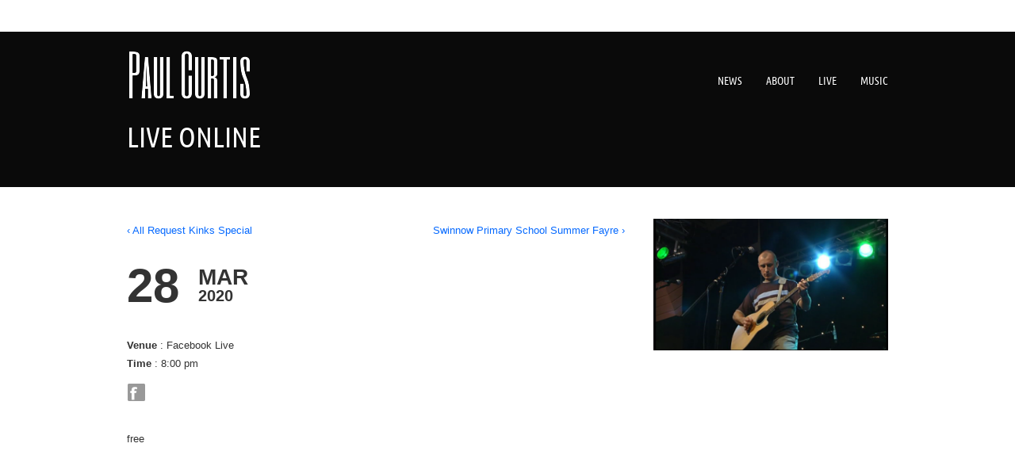

--- FILE ---
content_type: text/html; charset=UTF-8
request_url: https://www.paulcurtismusic.com/show/live-online
body_size: 12851
content:
<!DOCTYPE html>
<html lang="en-GB">
<head>
	<!-- Meta Tags -->
	<meta http-equiv="Content-Type" content="text/html; charset=UTF-8" />
	<meta name="viewport" content="width=device-width, initial-scale=1.0"/>
	<meta name="generator" content="Musicpro 3.3.1" />
<meta name="generator" content="BrutalDesign Framework 1.2.4.2" />
<meta property="og:site_name" content="Paul Curtis" />
<meta property="og:url" content="https://www.paulcurtismusic.com/show/live-online" />
<meta property="og:image" content="https://www.paulcurtismusic.com/wp-content/themes/musicpro/includes/features/bd-share/share_image.jpg" />
<meta property="og:type" content="article" />
<meta property="og:description" content="Official website of solo acoustic artist, Paul Curtis" />
<meta itemprop="name" content="Paul Curtis">
<meta itemprop="image" content="https://www.paulcurtismusic.com/wp-content/themes/musicpro/includes/features/bd-share/share_image.jpg">
<meta itemprop="description" content="Official website of solo acoustic artist, Paul Curtis">
<meta property="og:title" content=" Live Online | Paul Curtis" />

	<!-- Favicons -->
	<link rel="shortcut icon" href="https://www.paulcurtismusic.com/wp-content/themes/musicpro/favicon.ico">
	<link rel="apple-touch-icon" sizes="57x57" href="https://www.paulcurtismusic.com/wp-content/themes/musicpro/images/favicon/apple-touch-icon.png">
	<link rel="apple-touch-icon" sizes="72x72" href="https://www.paulcurtismusic.com/wp-content/themes/musicpro/images/favicon/apple-touch-icon-72x72.png">
	<link rel="apple-touch-icon" sizes="114x114" href="https://www.paulcurtismusic.com/wp-content/themes/musicpro/images/favicon/apple-touch-icon-114x114.png">

	<!-- Title -->
	<title>Live Online | Paul Curtis</title>
	<link rel="profile" href="http://gmpg.org/xfn/11" />
	<!-- RSS & Pingbacks -->
	<link rel="alternate" type="application/rss+xml" title="Paul Curtis RSS Feed" href="https://www.paulcurtismusic.com/feed" />
	<link rel="pingback" href="https://www.paulcurtismusic.com/xmlrpc.php" />


	
	<!-- HTML5 and media queries Fix for IE -->
	<!--[if IE]>
		<script src="https://www.paulcurtismusic.com/wp-content/themes/musicpro/js/html5.js"></script>
	<![endif]-->
	<!-- End Fix for IE -->
		<meta name='robots' content='max-image-preview:large' />
<link rel="alternate" type="application/rss+xml" title="Paul Curtis &raquo; Feed" href="https://www.paulcurtismusic.com/feed" />
<link rel="alternate" type="application/rss+xml" title="Paul Curtis &raquo; Comments Feed" href="https://www.paulcurtismusic.com/comments/feed" />
<link rel="alternate" title="oEmbed (JSON)" type="application/json+oembed" href="https://www.paulcurtismusic.com/wp-json/oembed/1.0/embed?url=https%3A%2F%2Fwww.paulcurtismusic.com%2Fshow%2Flive-online" />
<link rel="alternate" title="oEmbed (XML)" type="text/xml+oembed" href="https://www.paulcurtismusic.com/wp-json/oembed/1.0/embed?url=https%3A%2F%2Fwww.paulcurtismusic.com%2Fshow%2Flive-online&#038;format=xml" />
<style id='wp-img-auto-sizes-contain-inline-css' type='text/css'>
img:is([sizes=auto i],[sizes^="auto," i]){contain-intrinsic-size:3000px 1500px}
/*# sourceURL=wp-img-auto-sizes-contain-inline-css */
</style>
<style id='wp-emoji-styles-inline-css' type='text/css'>

	img.wp-smiley, img.emoji {
		display: inline !important;
		border: none !important;
		box-shadow: none !important;
		height: 1em !important;
		width: 1em !important;
		margin: 0 0.07em !important;
		vertical-align: -0.1em !important;
		background: none !important;
		padding: 0 !important;
	}
/*# sourceURL=wp-emoji-styles-inline-css */
</style>
<style id='wp-block-library-inline-css' type='text/css'>
:root{--wp-block-synced-color:#7a00df;--wp-block-synced-color--rgb:122,0,223;--wp-bound-block-color:var(--wp-block-synced-color);--wp-editor-canvas-background:#ddd;--wp-admin-theme-color:#007cba;--wp-admin-theme-color--rgb:0,124,186;--wp-admin-theme-color-darker-10:#006ba1;--wp-admin-theme-color-darker-10--rgb:0,107,160.5;--wp-admin-theme-color-darker-20:#005a87;--wp-admin-theme-color-darker-20--rgb:0,90,135;--wp-admin-border-width-focus:2px}@media (min-resolution:192dpi){:root{--wp-admin-border-width-focus:1.5px}}.wp-element-button{cursor:pointer}:root .has-very-light-gray-background-color{background-color:#eee}:root .has-very-dark-gray-background-color{background-color:#313131}:root .has-very-light-gray-color{color:#eee}:root .has-very-dark-gray-color{color:#313131}:root .has-vivid-green-cyan-to-vivid-cyan-blue-gradient-background{background:linear-gradient(135deg,#00d084,#0693e3)}:root .has-purple-crush-gradient-background{background:linear-gradient(135deg,#34e2e4,#4721fb 50%,#ab1dfe)}:root .has-hazy-dawn-gradient-background{background:linear-gradient(135deg,#faaca8,#dad0ec)}:root .has-subdued-olive-gradient-background{background:linear-gradient(135deg,#fafae1,#67a671)}:root .has-atomic-cream-gradient-background{background:linear-gradient(135deg,#fdd79a,#004a59)}:root .has-nightshade-gradient-background{background:linear-gradient(135deg,#330968,#31cdcf)}:root .has-midnight-gradient-background{background:linear-gradient(135deg,#020381,#2874fc)}:root{--wp--preset--font-size--normal:16px;--wp--preset--font-size--huge:42px}.has-regular-font-size{font-size:1em}.has-larger-font-size{font-size:2.625em}.has-normal-font-size{font-size:var(--wp--preset--font-size--normal)}.has-huge-font-size{font-size:var(--wp--preset--font-size--huge)}.has-text-align-center{text-align:center}.has-text-align-left{text-align:left}.has-text-align-right{text-align:right}.has-fit-text{white-space:nowrap!important}#end-resizable-editor-section{display:none}.aligncenter{clear:both}.items-justified-left{justify-content:flex-start}.items-justified-center{justify-content:center}.items-justified-right{justify-content:flex-end}.items-justified-space-between{justify-content:space-between}.screen-reader-text{border:0;clip-path:inset(50%);height:1px;margin:-1px;overflow:hidden;padding:0;position:absolute;width:1px;word-wrap:normal!important}.screen-reader-text:focus{background-color:#ddd;clip-path:none;color:#444;display:block;font-size:1em;height:auto;left:5px;line-height:normal;padding:15px 23px 14px;text-decoration:none;top:5px;width:auto;z-index:100000}html :where(.has-border-color){border-style:solid}html :where([style*=border-top-color]){border-top-style:solid}html :where([style*=border-right-color]){border-right-style:solid}html :where([style*=border-bottom-color]){border-bottom-style:solid}html :where([style*=border-left-color]){border-left-style:solid}html :where([style*=border-width]){border-style:solid}html :where([style*=border-top-width]){border-top-style:solid}html :where([style*=border-right-width]){border-right-style:solid}html :where([style*=border-bottom-width]){border-bottom-style:solid}html :where([style*=border-left-width]){border-left-style:solid}html :where(img[class*=wp-image-]){height:auto;max-width:100%}:where(figure){margin:0 0 1em}html :where(.is-position-sticky){--wp-admin--admin-bar--position-offset:var(--wp-admin--admin-bar--height,0px)}@media screen and (max-width:600px){html :where(.is-position-sticky){--wp-admin--admin-bar--position-offset:0px}}

/*# sourceURL=wp-block-library-inline-css */
</style><style id='wp-block-image-inline-css' type='text/css'>
.wp-block-image>a,.wp-block-image>figure>a{display:inline-block}.wp-block-image img{box-sizing:border-box;height:auto;max-width:100%;vertical-align:bottom}@media not (prefers-reduced-motion){.wp-block-image img.hide{visibility:hidden}.wp-block-image img.show{animation:show-content-image .4s}}.wp-block-image[style*=border-radius] img,.wp-block-image[style*=border-radius]>a{border-radius:inherit}.wp-block-image.has-custom-border img{box-sizing:border-box}.wp-block-image.aligncenter{text-align:center}.wp-block-image.alignfull>a,.wp-block-image.alignwide>a{width:100%}.wp-block-image.alignfull img,.wp-block-image.alignwide img{height:auto;width:100%}.wp-block-image .aligncenter,.wp-block-image .alignleft,.wp-block-image .alignright,.wp-block-image.aligncenter,.wp-block-image.alignleft,.wp-block-image.alignright{display:table}.wp-block-image .aligncenter>figcaption,.wp-block-image .alignleft>figcaption,.wp-block-image .alignright>figcaption,.wp-block-image.aligncenter>figcaption,.wp-block-image.alignleft>figcaption,.wp-block-image.alignright>figcaption{caption-side:bottom;display:table-caption}.wp-block-image .alignleft{float:left;margin:.5em 1em .5em 0}.wp-block-image .alignright{float:right;margin:.5em 0 .5em 1em}.wp-block-image .aligncenter{margin-left:auto;margin-right:auto}.wp-block-image :where(figcaption){margin-bottom:1em;margin-top:.5em}.wp-block-image.is-style-circle-mask img{border-radius:9999px}@supports ((-webkit-mask-image:none) or (mask-image:none)) or (-webkit-mask-image:none){.wp-block-image.is-style-circle-mask img{border-radius:0;-webkit-mask-image:url('data:image/svg+xml;utf8,<svg viewBox="0 0 100 100" xmlns="http://www.w3.org/2000/svg"><circle cx="50" cy="50" r="50"/></svg>');mask-image:url('data:image/svg+xml;utf8,<svg viewBox="0 0 100 100" xmlns="http://www.w3.org/2000/svg"><circle cx="50" cy="50" r="50"/></svg>');mask-mode:alpha;-webkit-mask-position:center;mask-position:center;-webkit-mask-repeat:no-repeat;mask-repeat:no-repeat;-webkit-mask-size:contain;mask-size:contain}}:root :where(.wp-block-image.is-style-rounded img,.wp-block-image .is-style-rounded img){border-radius:9999px}.wp-block-image figure{margin:0}.wp-lightbox-container{display:flex;flex-direction:column;position:relative}.wp-lightbox-container img{cursor:zoom-in}.wp-lightbox-container img:hover+button{opacity:1}.wp-lightbox-container button{align-items:center;backdrop-filter:blur(16px) saturate(180%);background-color:#5a5a5a40;border:none;border-radius:4px;cursor:zoom-in;display:flex;height:20px;justify-content:center;opacity:0;padding:0;position:absolute;right:16px;text-align:center;top:16px;width:20px;z-index:100}@media not (prefers-reduced-motion){.wp-lightbox-container button{transition:opacity .2s ease}}.wp-lightbox-container button:focus-visible{outline:3px auto #5a5a5a40;outline:3px auto -webkit-focus-ring-color;outline-offset:3px}.wp-lightbox-container button:hover{cursor:pointer;opacity:1}.wp-lightbox-container button:focus{opacity:1}.wp-lightbox-container button:focus,.wp-lightbox-container button:hover,.wp-lightbox-container button:not(:hover):not(:active):not(.has-background){background-color:#5a5a5a40;border:none}.wp-lightbox-overlay{box-sizing:border-box;cursor:zoom-out;height:100vh;left:0;overflow:hidden;position:fixed;top:0;visibility:hidden;width:100%;z-index:100000}.wp-lightbox-overlay .close-button{align-items:center;cursor:pointer;display:flex;justify-content:center;min-height:40px;min-width:40px;padding:0;position:absolute;right:calc(env(safe-area-inset-right) + 16px);top:calc(env(safe-area-inset-top) + 16px);z-index:5000000}.wp-lightbox-overlay .close-button:focus,.wp-lightbox-overlay .close-button:hover,.wp-lightbox-overlay .close-button:not(:hover):not(:active):not(.has-background){background:none;border:none}.wp-lightbox-overlay .lightbox-image-container{height:var(--wp--lightbox-container-height);left:50%;overflow:hidden;position:absolute;top:50%;transform:translate(-50%,-50%);transform-origin:top left;width:var(--wp--lightbox-container-width);z-index:9999999999}.wp-lightbox-overlay .wp-block-image{align-items:center;box-sizing:border-box;display:flex;height:100%;justify-content:center;margin:0;position:relative;transform-origin:0 0;width:100%;z-index:3000000}.wp-lightbox-overlay .wp-block-image img{height:var(--wp--lightbox-image-height);min-height:var(--wp--lightbox-image-height);min-width:var(--wp--lightbox-image-width);width:var(--wp--lightbox-image-width)}.wp-lightbox-overlay .wp-block-image figcaption{display:none}.wp-lightbox-overlay button{background:none;border:none}.wp-lightbox-overlay .scrim{background-color:#fff;height:100%;opacity:.9;position:absolute;width:100%;z-index:2000000}.wp-lightbox-overlay.active{visibility:visible}@media not (prefers-reduced-motion){.wp-lightbox-overlay.active{animation:turn-on-visibility .25s both}.wp-lightbox-overlay.active img{animation:turn-on-visibility .35s both}.wp-lightbox-overlay.show-closing-animation:not(.active){animation:turn-off-visibility .35s both}.wp-lightbox-overlay.show-closing-animation:not(.active) img{animation:turn-off-visibility .25s both}.wp-lightbox-overlay.zoom.active{animation:none;opacity:1;visibility:visible}.wp-lightbox-overlay.zoom.active .lightbox-image-container{animation:lightbox-zoom-in .4s}.wp-lightbox-overlay.zoom.active .lightbox-image-container img{animation:none}.wp-lightbox-overlay.zoom.active .scrim{animation:turn-on-visibility .4s forwards}.wp-lightbox-overlay.zoom.show-closing-animation:not(.active){animation:none}.wp-lightbox-overlay.zoom.show-closing-animation:not(.active) .lightbox-image-container{animation:lightbox-zoom-out .4s}.wp-lightbox-overlay.zoom.show-closing-animation:not(.active) .lightbox-image-container img{animation:none}.wp-lightbox-overlay.zoom.show-closing-animation:not(.active) .scrim{animation:turn-off-visibility .4s forwards}}@keyframes show-content-image{0%{visibility:hidden}99%{visibility:hidden}to{visibility:visible}}@keyframes turn-on-visibility{0%{opacity:0}to{opacity:1}}@keyframes turn-off-visibility{0%{opacity:1;visibility:visible}99%{opacity:0;visibility:visible}to{opacity:0;visibility:hidden}}@keyframes lightbox-zoom-in{0%{transform:translate(calc((-100vw + var(--wp--lightbox-scrollbar-width))/2 + var(--wp--lightbox-initial-left-position)),calc(-50vh + var(--wp--lightbox-initial-top-position))) scale(var(--wp--lightbox-scale))}to{transform:translate(-50%,-50%) scale(1)}}@keyframes lightbox-zoom-out{0%{transform:translate(-50%,-50%) scale(1);visibility:visible}99%{visibility:visible}to{transform:translate(calc((-100vw + var(--wp--lightbox-scrollbar-width))/2 + var(--wp--lightbox-initial-left-position)),calc(-50vh + var(--wp--lightbox-initial-top-position))) scale(var(--wp--lightbox-scale));visibility:hidden}}
/*# sourceURL=https://www.paulcurtismusic.com/wp-includes/blocks/image/style.min.css */
</style>
<style id='wp-block-paragraph-inline-css' type='text/css'>
.is-small-text{font-size:.875em}.is-regular-text{font-size:1em}.is-large-text{font-size:2.25em}.is-larger-text{font-size:3em}.has-drop-cap:not(:focus):first-letter{float:left;font-size:8.4em;font-style:normal;font-weight:100;line-height:.68;margin:.05em .1em 0 0;text-transform:uppercase}body.rtl .has-drop-cap:not(:focus):first-letter{float:none;margin-left:.1em}p.has-drop-cap.has-background{overflow:hidden}:root :where(p.has-background){padding:1.25em 2.375em}:where(p.has-text-color:not(.has-link-color)) a{color:inherit}p.has-text-align-left[style*="writing-mode:vertical-lr"],p.has-text-align-right[style*="writing-mode:vertical-rl"]{rotate:180deg}
/*# sourceURL=https://www.paulcurtismusic.com/wp-includes/blocks/paragraph/style.min.css */
</style>
<style id='global-styles-inline-css' type='text/css'>
:root{--wp--preset--aspect-ratio--square: 1;--wp--preset--aspect-ratio--4-3: 4/3;--wp--preset--aspect-ratio--3-4: 3/4;--wp--preset--aspect-ratio--3-2: 3/2;--wp--preset--aspect-ratio--2-3: 2/3;--wp--preset--aspect-ratio--16-9: 16/9;--wp--preset--aspect-ratio--9-16: 9/16;--wp--preset--color--black: #000000;--wp--preset--color--cyan-bluish-gray: #abb8c3;--wp--preset--color--white: #ffffff;--wp--preset--color--pale-pink: #f78da7;--wp--preset--color--vivid-red: #cf2e2e;--wp--preset--color--luminous-vivid-orange: #ff6900;--wp--preset--color--luminous-vivid-amber: #fcb900;--wp--preset--color--light-green-cyan: #7bdcb5;--wp--preset--color--vivid-green-cyan: #00d084;--wp--preset--color--pale-cyan-blue: #8ed1fc;--wp--preset--color--vivid-cyan-blue: #0693e3;--wp--preset--color--vivid-purple: #9b51e0;--wp--preset--gradient--vivid-cyan-blue-to-vivid-purple: linear-gradient(135deg,rgb(6,147,227) 0%,rgb(155,81,224) 100%);--wp--preset--gradient--light-green-cyan-to-vivid-green-cyan: linear-gradient(135deg,rgb(122,220,180) 0%,rgb(0,208,130) 100%);--wp--preset--gradient--luminous-vivid-amber-to-luminous-vivid-orange: linear-gradient(135deg,rgb(252,185,0) 0%,rgb(255,105,0) 100%);--wp--preset--gradient--luminous-vivid-orange-to-vivid-red: linear-gradient(135deg,rgb(255,105,0) 0%,rgb(207,46,46) 100%);--wp--preset--gradient--very-light-gray-to-cyan-bluish-gray: linear-gradient(135deg,rgb(238,238,238) 0%,rgb(169,184,195) 100%);--wp--preset--gradient--cool-to-warm-spectrum: linear-gradient(135deg,rgb(74,234,220) 0%,rgb(151,120,209) 20%,rgb(207,42,186) 40%,rgb(238,44,130) 60%,rgb(251,105,98) 80%,rgb(254,248,76) 100%);--wp--preset--gradient--blush-light-purple: linear-gradient(135deg,rgb(255,206,236) 0%,rgb(152,150,240) 100%);--wp--preset--gradient--blush-bordeaux: linear-gradient(135deg,rgb(254,205,165) 0%,rgb(254,45,45) 50%,rgb(107,0,62) 100%);--wp--preset--gradient--luminous-dusk: linear-gradient(135deg,rgb(255,203,112) 0%,rgb(199,81,192) 50%,rgb(65,88,208) 100%);--wp--preset--gradient--pale-ocean: linear-gradient(135deg,rgb(255,245,203) 0%,rgb(182,227,212) 50%,rgb(51,167,181) 100%);--wp--preset--gradient--electric-grass: linear-gradient(135deg,rgb(202,248,128) 0%,rgb(113,206,126) 100%);--wp--preset--gradient--midnight: linear-gradient(135deg,rgb(2,3,129) 0%,rgb(40,116,252) 100%);--wp--preset--font-size--small: 13px;--wp--preset--font-size--medium: 20px;--wp--preset--font-size--large: 36px;--wp--preset--font-size--x-large: 42px;--wp--preset--spacing--20: 0.44rem;--wp--preset--spacing--30: 0.67rem;--wp--preset--spacing--40: 1rem;--wp--preset--spacing--50: 1.5rem;--wp--preset--spacing--60: 2.25rem;--wp--preset--spacing--70: 3.38rem;--wp--preset--spacing--80: 5.06rem;--wp--preset--shadow--natural: 6px 6px 9px rgba(0, 0, 0, 0.2);--wp--preset--shadow--deep: 12px 12px 50px rgba(0, 0, 0, 0.4);--wp--preset--shadow--sharp: 6px 6px 0px rgba(0, 0, 0, 0.2);--wp--preset--shadow--outlined: 6px 6px 0px -3px rgb(255, 255, 255), 6px 6px rgb(0, 0, 0);--wp--preset--shadow--crisp: 6px 6px 0px rgb(0, 0, 0);}:where(.is-layout-flex){gap: 0.5em;}:where(.is-layout-grid){gap: 0.5em;}body .is-layout-flex{display: flex;}.is-layout-flex{flex-wrap: wrap;align-items: center;}.is-layout-flex > :is(*, div){margin: 0;}body .is-layout-grid{display: grid;}.is-layout-grid > :is(*, div){margin: 0;}:where(.wp-block-columns.is-layout-flex){gap: 2em;}:where(.wp-block-columns.is-layout-grid){gap: 2em;}:where(.wp-block-post-template.is-layout-flex){gap: 1.25em;}:where(.wp-block-post-template.is-layout-grid){gap: 1.25em;}.has-black-color{color: var(--wp--preset--color--black) !important;}.has-cyan-bluish-gray-color{color: var(--wp--preset--color--cyan-bluish-gray) !important;}.has-white-color{color: var(--wp--preset--color--white) !important;}.has-pale-pink-color{color: var(--wp--preset--color--pale-pink) !important;}.has-vivid-red-color{color: var(--wp--preset--color--vivid-red) !important;}.has-luminous-vivid-orange-color{color: var(--wp--preset--color--luminous-vivid-orange) !important;}.has-luminous-vivid-amber-color{color: var(--wp--preset--color--luminous-vivid-amber) !important;}.has-light-green-cyan-color{color: var(--wp--preset--color--light-green-cyan) !important;}.has-vivid-green-cyan-color{color: var(--wp--preset--color--vivid-green-cyan) !important;}.has-pale-cyan-blue-color{color: var(--wp--preset--color--pale-cyan-blue) !important;}.has-vivid-cyan-blue-color{color: var(--wp--preset--color--vivid-cyan-blue) !important;}.has-vivid-purple-color{color: var(--wp--preset--color--vivid-purple) !important;}.has-black-background-color{background-color: var(--wp--preset--color--black) !important;}.has-cyan-bluish-gray-background-color{background-color: var(--wp--preset--color--cyan-bluish-gray) !important;}.has-white-background-color{background-color: var(--wp--preset--color--white) !important;}.has-pale-pink-background-color{background-color: var(--wp--preset--color--pale-pink) !important;}.has-vivid-red-background-color{background-color: var(--wp--preset--color--vivid-red) !important;}.has-luminous-vivid-orange-background-color{background-color: var(--wp--preset--color--luminous-vivid-orange) !important;}.has-luminous-vivid-amber-background-color{background-color: var(--wp--preset--color--luminous-vivid-amber) !important;}.has-light-green-cyan-background-color{background-color: var(--wp--preset--color--light-green-cyan) !important;}.has-vivid-green-cyan-background-color{background-color: var(--wp--preset--color--vivid-green-cyan) !important;}.has-pale-cyan-blue-background-color{background-color: var(--wp--preset--color--pale-cyan-blue) !important;}.has-vivid-cyan-blue-background-color{background-color: var(--wp--preset--color--vivid-cyan-blue) !important;}.has-vivid-purple-background-color{background-color: var(--wp--preset--color--vivid-purple) !important;}.has-black-border-color{border-color: var(--wp--preset--color--black) !important;}.has-cyan-bluish-gray-border-color{border-color: var(--wp--preset--color--cyan-bluish-gray) !important;}.has-white-border-color{border-color: var(--wp--preset--color--white) !important;}.has-pale-pink-border-color{border-color: var(--wp--preset--color--pale-pink) !important;}.has-vivid-red-border-color{border-color: var(--wp--preset--color--vivid-red) !important;}.has-luminous-vivid-orange-border-color{border-color: var(--wp--preset--color--luminous-vivid-orange) !important;}.has-luminous-vivid-amber-border-color{border-color: var(--wp--preset--color--luminous-vivid-amber) !important;}.has-light-green-cyan-border-color{border-color: var(--wp--preset--color--light-green-cyan) !important;}.has-vivid-green-cyan-border-color{border-color: var(--wp--preset--color--vivid-green-cyan) !important;}.has-pale-cyan-blue-border-color{border-color: var(--wp--preset--color--pale-cyan-blue) !important;}.has-vivid-cyan-blue-border-color{border-color: var(--wp--preset--color--vivid-cyan-blue) !important;}.has-vivid-purple-border-color{border-color: var(--wp--preset--color--vivid-purple) !important;}.has-vivid-cyan-blue-to-vivid-purple-gradient-background{background: var(--wp--preset--gradient--vivid-cyan-blue-to-vivid-purple) !important;}.has-light-green-cyan-to-vivid-green-cyan-gradient-background{background: var(--wp--preset--gradient--light-green-cyan-to-vivid-green-cyan) !important;}.has-luminous-vivid-amber-to-luminous-vivid-orange-gradient-background{background: var(--wp--preset--gradient--luminous-vivid-amber-to-luminous-vivid-orange) !important;}.has-luminous-vivid-orange-to-vivid-red-gradient-background{background: var(--wp--preset--gradient--luminous-vivid-orange-to-vivid-red) !important;}.has-very-light-gray-to-cyan-bluish-gray-gradient-background{background: var(--wp--preset--gradient--very-light-gray-to-cyan-bluish-gray) !important;}.has-cool-to-warm-spectrum-gradient-background{background: var(--wp--preset--gradient--cool-to-warm-spectrum) !important;}.has-blush-light-purple-gradient-background{background: var(--wp--preset--gradient--blush-light-purple) !important;}.has-blush-bordeaux-gradient-background{background: var(--wp--preset--gradient--blush-bordeaux) !important;}.has-luminous-dusk-gradient-background{background: var(--wp--preset--gradient--luminous-dusk) !important;}.has-pale-ocean-gradient-background{background: var(--wp--preset--gradient--pale-ocean) !important;}.has-electric-grass-gradient-background{background: var(--wp--preset--gradient--electric-grass) !important;}.has-midnight-gradient-background{background: var(--wp--preset--gradient--midnight) !important;}.has-small-font-size{font-size: var(--wp--preset--font-size--small) !important;}.has-medium-font-size{font-size: var(--wp--preset--font-size--medium) !important;}.has-large-font-size{font-size: var(--wp--preset--font-size--large) !important;}.has-x-large-font-size{font-size: var(--wp--preset--font-size--x-large) !important;}
/*# sourceURL=global-styles-inline-css */
</style>

<style id='classic-theme-styles-inline-css' type='text/css'>
/*! This file is auto-generated */
.wp-block-button__link{color:#fff;background-color:#32373c;border-radius:9999px;box-shadow:none;text-decoration:none;padding:calc(.667em + 2px) calc(1.333em + 2px);font-size:1.125em}.wp-block-file__button{background:#32373c;color:#fff;text-decoration:none}
/*# sourceURL=/wp-includes/css/classic-themes.min.css */
</style>
<link rel='stylesheet' id='SFSImainCss-css' href='https://www.paulcurtismusic.com/wp-content/plugins/ultimate-social-media-icons/css/sfsi-style.css?ver=2.9.6' type='text/css' media='all' />
<link rel='stylesheet' id='wolf-shortcodes-css' href='https://www.paulcurtismusic.com/wp-content/plugins/wolf-shortcodes/assets/css/shortcodes.min.css?ver=1.5.1' type='text/css' media='all' />
<link rel='stylesheet' id='megamenu-css' href='https://www.paulcurtismusic.com/wp-content/uploads/maxmegamenu/style.css?ver=303842' type='text/css' media='all' />
<link rel='stylesheet' id='dashicons-css' href='https://www.paulcurtismusic.com/wp-includes/css/dashicons.min.css?ver=6.9' type='text/css' media='all' />
<link rel='stylesheet' id='fancybox-css' href='https://www.paulcurtismusic.com/wp-content/themes/musicpro/css/fancybox/jquery.fancybox.css?ver=2.0.6' type='text/css' media='all' />
<link rel='stylesheet' id='jplayer-css' href='https://www.paulcurtismusic.com/wp-content/themes/musicpro/css/jplayer.css?ver=2.1.0' type='text/css' media='all' />
<link rel='stylesheet' id='musicpro-style-css' href='https://www.paulcurtismusic.com/wp-content/themes/musicpro/style.css?ver=6.9' type='text/css' media='all' />
<link rel='stylesheet' id='bd-share-css' href='https://www.paulcurtismusic.com/wp-content/themes/musicpro/includes/features/bd-share/css/bd-share.css?ver=0.1' type='text/css' media='all' />
<script type="text/javascript" src="https://www.paulcurtismusic.com/wp-includes/js/jquery/jquery.min.js?ver=3.7.1" id="jquery-core-js"></script>
<script type="text/javascript" src="https://www.paulcurtismusic.com/wp-includes/js/jquery/jquery-migrate.min.js?ver=3.4.1" id="jquery-migrate-js"></script>
<script type="text/javascript" src="https://www.paulcurtismusic.com/wp-content/themes/musicpro/js/modernizr.js?ver=2.6.2" id="modernizr-js"></script>
<link rel="https://api.w.org/" href="https://www.paulcurtismusic.com/wp-json/" /><link rel="EditURI" type="application/rsd+xml" title="RSD" href="https://www.paulcurtismusic.com/xmlrpc.php?rsd" />
<link rel="canonical" href="https://www.paulcurtismusic.com/show/live-online" />
<link rel='shortlink' href='https://www.paulcurtismusic.com/?p=1224' />
<meta name="follow.[base64]" content="fPPjRtcEblNyrkwxjHnB"/>
<style type="text/css">
/* Custom CSS */
@font-face {
			font-family: 'UbuntuCondensedRegular';
			src: url('https://www.paulcurtismusic.com/wp-content/themes/musicpro/css/fonts/unbuntucondensed-webfont.eot');
			src: url('https://www.paulcurtismusic.com/wp-content/themes/musicpro/css/fonts/unbuntucondensed-webfont.eot?#iefix') format('embedded-opentype'),
			url('https://www.paulcurtismusic.com/wp-content/themes/musicpro/css/fonts/unbuntucondensed-webfont.woff') format('woff'),
			url('https://www.paulcurtismusic.com/wp-content/themes/musicpro/css/fonts/unbuntucondensed-webfont.ttf') format('truetype'),
			url('https://www.paulcurtismusic.com/wp-content/themes/musicpro/css/fonts/unbuntucondensed-webfont.svg#UbuntuCondensedRegular') format('svg');
			font-weight: normal;
			font-style: normal;
		}
body, body.dark, body.light, body.grunge {background:none;}body, body.dark, body.light, body.grunge {background-color:#ffffff;}body header#masthead, body.dark header#masthead, body.light header#masthead, body.grunge header#masthead {background:none;}body header#masthead, body.dark header#masthead, body.light header#masthead, body.grunge header#masthead {background-color:#0a0a0a;}body.dark #page.wrapped, body.grunge #page.wrapped, body.light #page.wrapped {background:none;}body.dark #page.wrapped, body.grunge #page.wrapped, body.light #page.wrapped {background-color:#000000;}body footer#colophon, body.dark footer#colophon, body.light footer#colophon, body.grunge footer#colophon {background:none;}body footer#colophon, body.dark footer#colophon, body.light footer#colophon, body.grunge footer#colophon {background-color:#0a0a0a;}body.dark #page.wrapped, body.grunge #page.wrapped, body.light #page.wrapped {
				box-shadow:none;
				-moz-box-shadow:none;
				  -webkit-box-shadow: none;
				  -o-box-shadow:none;
			}#topbar {background-color: #D65253 } 
		        #topbar-container #ribbon {background-color: #D65253}a, a:visited, .album-thumb p
		       	{color:#0569ff }

		       	 a.dotted, .widget li a {  border-bottom:1px dotted #0569ff; }
		       	 .tweet_time a{border:none!important}

			.site-navigation a:hover, .site-navigation .current_page_item a,
			.post .entry-link:hover, .review .entry-link:hover, .release .entry-link:hover, 
			table a, 
		       	span.comment-author a.url:hover,
		       	table a:hover, 
		       	span.themecolor, span.themecolor a,
		       	.entry .twitter-tweet-rendered .twt-tweet .e-content .p-name a,
		       	.entry-content .twitter-tweet-rendered .twt-tweet .e-content .p-name a, 
			.twt-tweet .e-content .p-name a.ht b,
			.twt-tweet .e-content .p-name a.ht:hover b,
			.twt-tweet .e-content .p-name a.h-card b,
			.twt-tweet .e-content .p-name a.h-card:hover b
		       	 {color:#0569ff!important}

			::-moz-selection,  span.dropcap-bg{ background: #0569ff ;}
			::selection { background:#0569ff ;}
			a:link { -webkit-tap-highlight-color:#0569ff  ; }

			a.more-link:hover, a.buy-button:hover, input[type=submit]:hover, body.light input[type=submit]:hover,
			a.more-link:focus, a.buy-button:focus, input[type=submit]:focus
			{background-color:#0569ff!important}body, body.dark, body.light, body.grunge, input, textarea, .site-info .default-menu a {font-family: 'Helvetica Neue', Helvetica, Arial, sans-serif}h1, h2, h3, h4, h5, h6, span.comment-author, span.dropcap, 
		           span.dropcap-bg {font-family:'UbuntuCondensedRegular'}
h1, h2, h3, h4, h5, h6 {   text-transform: uppercase  }.site-navigation a, #mobile-menu-dropdown li { font-weight:normal; font-family:'UbuntuCondensedRegular';}#primary-menu li, .default-menu li, #mobile-menu li, #mobile-menu-dropdown li {   text-transform:  uppercase ;  }img, frame { padding:0; 
				-webkit-box-shadow: none;
				  -moz-box-shadow: none;
				  box-shadow: none;
			 }
			 body.light img, body.light iframe {
			  -webkit-box-shadow: none;
			  -moz-box-shadow: none;
			  box-shadow: none;
			}

</style>
<link rel="icon" href="https://www.paulcurtismusic.com/wp-content/uploads/2025/11/cropped-Paul-Curtis-0017-scaled-1-32x32.jpg" sizes="32x32" />
<link rel="icon" href="https://www.paulcurtismusic.com/wp-content/uploads/2025/11/cropped-Paul-Curtis-0017-scaled-1-192x192.jpg" sizes="192x192" />
<link rel="apple-touch-icon" href="https://www.paulcurtismusic.com/wp-content/uploads/2025/11/cropped-Paul-Curtis-0017-scaled-1-180x180.jpg" />
<meta name="msapplication-TileImage" content="https://www.paulcurtismusic.com/wp-content/uploads/2025/11/cropped-Paul-Curtis-0017-scaled-1-270x270.jpg" />
		<style type="text/css" id="wp-custom-css">
			.navbar {
	color:#4285f4
}
.youtube-video-container {
  position: relative;
  overflow: hidden;
  width: 100%;
}

.youtube-video-container::after {
  display: block;
  content: "";
  padding-top: 56.25%;
}

.youtube-video-container iframe {
  position: absolute;
  top: 0;
  left: 0;
  width: 100%;
  height: 100%;
}		</style>
		<style type="text/css">/** Mega Menu CSS: fs **/</style>
</head>
<body class="wp-singular show-template-default single single-show postid-1224 wp-theme-musicpro light sfsi_actvite_theme_transparent mega-menu-mobile chrome show-live-online bd">
	<div id="top"></div>
	<a id="top-arrow" class="scroll" href="#top"></a>
	<div id="page" class="fullwidth hfeed site">

	<div id="hello-bar">
		<div class="wrap">
			<!-- Top menu -->
			<div id="top-menu-container">
							</div>
					</div>
	</div>

	<header id="masthead" class="site-header" role="banner">
		<div class="wrap">


			<div class="table-head">
				<div id="logo-container">
										<a id="logo" rel="home" class="effect" href="https://www.paulcurtismusic.com/">
						<img src="https://www.paulcurtismusic.com/wp-content/uploads/musicpro/bd-uploads/logo_cooltext446561063312970.png" alt="Paul Curtis">
					</a>
				</div>

				<nav id="primary-menu-container" role="navigation" class="site-navigation main-navigation clearfix">
					<div class="menu-main-menu-container"><ul id="primary-menu" class="menu"><li id="menu-item-1345" class="menu-item menu-item-type-post_type menu-item-object-page menu-item-1345"><a href="https://www.paulcurtismusic.com/news">News</a></li>
<li id="menu-item-16" class="menu-item menu-item-type-post_type menu-item-object-page menu-item-16"><a href="https://www.paulcurtismusic.com/about">About</a></li>
<li id="menu-item-1286" class="menu-item menu-item-type-post_type menu-item-object-page menu-item-has-children menu-item-1286"><a href="https://www.paulcurtismusic.com/live">Live</a>
<ul class="sub-menu">
	<li id="menu-item-1305" class="menu-item menu-item-type-post_type menu-item-object-page menu-item-1305"><a href="https://www.paulcurtismusic.com/live/upcoming-gigs">Upcoming Gigs</a></li>
	<li id="menu-item-1306" class="menu-item menu-item-type-post_type menu-item-object-page menu-item-1306"><a href="https://www.paulcurtismusic.com/live/past-gigs">Past Gigs</a></li>
</ul>
</li>
<li id="menu-item-1348" class="menu-item menu-item-type-post_type menu-item-object-page menu-item-1348"><a href="https://www.paulcurtismusic.com/music">Music</a></li>
</ul></div>				</nav><!-- .site-navigation .main-navigation -->

			</div>
		</div>


	<div class="wrap" id="intro">			<div class="left">
				<h1 class="page-title">Live Online</h1>
				<span class="tagline"></span>
			</div>
			<div class="right"></div>
			</div>	</header><!-- #masthead .site-header -->

	<nav id="mobile-menu-container" role="navigation" class="site-navigation mobile-navigation">
		<ul id="mobile-menu-dropdown">
			<li>Browse</li>
		</ul>
		<div id="mega-menu-wrap-mobile" class="mega-menu-wrap"><div class="mega-menu-toggle"><div class="mega-toggle-blocks-left"></div><div class="mega-toggle-blocks-center"></div><div class="mega-toggle-blocks-right"><div class='mega-toggle-block mega-menu-toggle-animated-block mega-toggle-block-0' id='mega-toggle-block-0'><button aria-label="Toggle Menu" class="mega-toggle-animated mega-toggle-animated-slider" type="button" aria-expanded="false">
                  <span class="mega-toggle-animated-box">
                    <span class="mega-toggle-animated-inner"></span>
                  </span>
                </button></div></div></div><ul id="mega-menu-mobile" class="mega-menu max-mega-menu mega-menu-horizontal mega-no-js" data-event="hover_intent" data-effect="fade_up" data-effect-speed="200" data-effect-mobile="disabled" data-effect-speed-mobile="0" data-mobile-force-width="false" data-second-click="go" data-document-click="collapse" data-vertical-behaviour="standard" data-breakpoint="768" data-unbind="true" data-mobile-state="collapse_all" data-mobile-direction="vertical" data-hover-intent-timeout="300" data-hover-intent-interval="100"><li class="mega-menu-item mega-menu-item-type-post_type mega-menu-item-object-page mega-align-bottom-left mega-menu-flyout mega-menu-item-1397" id="mega-menu-item-1397"><a class="mega-menu-link" href="https://www.paulcurtismusic.com/news" tabindex="0">News</a></li><li class="mega-menu-item mega-menu-item-type-post_type mega-menu-item-object-page mega-align-bottom-left mega-menu-flyout mega-menu-item-1284" id="mega-menu-item-1284"><a class="mega-menu-link" href="https://www.paulcurtismusic.com/about" tabindex="0">About</a></li><li class="mega-menu-item mega-menu-item-type-post_type mega-menu-item-object-page mega-align-bottom-left mega-menu-flyout mega-menu-item-687" id="mega-menu-item-687"><a class="mega-menu-link" href="https://www.paulcurtismusic.com/live" tabindex="0">Live</a></li><li class="mega-menu-item mega-menu-item-type-post_type mega-menu-item-object-page mega-align-bottom-left mega-menu-flyout mega-menu-item-1396" id="mega-menu-item-1396"><a class="mega-menu-link" href="https://www.paulcurtismusic.com/music" tabindex="0">Music</a></li></ul></div>	</nav><!-- .site-navigation .mobile-navigation -->

<div id="main">
	<div id="main-content" class="wrap">
		<div id="primary" class="site-content">
			<div id="content" role="main">
					<div class="post-nav clearfix">
		<p class="left" style="margin-top:5px; margin-bottom:8px">
			<a href="https://www.paulcurtismusic.com/show/all-request-kinks-special" rel="next">&lsaquo; All Request Kinks Special</a>		</p>
		<p class="right" style="margin-top:5px; margin-bottom:8px">
			<a href="https://www.paulcurtismusic.com/show/swinnow-primary-school-summer-fayre-3" rel="prev">Swinnow Primary School Summer Fayre &rsaquo;</a>		</p>
	</div>
														<article class="post-1224 show type-show status-publish hentry"  id="post-1224">
				
						<!-- <header class="entry-header">
							
							<h1 class="entry-title">
									
							</h1>
							
						</header> -->

						<div id="show-meta">
														<div class="bd-custom-date"><span class="bd-custom-day">28</span><span class="bd-custom-month">Mar</span><span class="bd-custom-year">2020</span></div>							<div class="clear"></div>
														<br><strong>Venue</strong> : Facebook Live														<br><strong>Time</strong> : 8:00 pm							<p style="margin-top:1em"><a title="View the facebook event page" target="_blank" href="https://www.facebook.com/events/573513090183176/"><span class="icon-facebook"></span></a></p>							<p><br><span class="label">free</span></p>
						</div>
						<div id="show-content">
																				</div>
						<div class="clear"></div>
						
					</article>
		
						                                        
			</div><!-- #content -->
		</div><!-- #primary .site-content -->
		
		<aside id="secondary" class="widget-area" role="complementary">
			<div id="block-34" class="widget widget_block widget_media_image">
<figure class="wp-block-image size-full"><a href="https://www.paulcurtismusic.com/wp-content/uploads/2011/02/SnapShot34.bmp"><img decoding="async" src="https://www.paulcurtismusic.com/wp-content/uploads/2011/02/SnapShot34.bmp" alt="" class="wp-image-33"/></a></figure>
</div><hr>		</aside>
	</div><!-- .wrap #main-content -->
	
	
	</div><!-- #main -->
	<footer id="colophon" class="site-footer" role="contentinfo">
				<div id="footer-widget-row">
			<div class="wrap">
				<div id="block-4" class="widget widget_block"><p><div class="sfsi_widget sfsi_shortcode_container"><div class="norm_row sfsi_wDiv "  style="width:225px;text-align:left;"><div style='width:40px; height:40px;margin-left:5px;margin-bottom:5px; ' class='sfsi_wicons shuffeldiv ' ><div class='inerCnt'><a class=' sficn' data-effect='' target='_blank' rel='noopener'  href='https://facebook.com/paulcurtismusic' id='sfsiid_facebook_icon' style='width:40px;height:40px;opacity:1;'  ><img data-pin-nopin='true' alt='Facebook' title='Facebook' src='https://www.paulcurtismusic.com/wp-content/plugins/ultimate-social-media-icons/images/icons_theme/transparent/transparent_facebook.png' width='40' height='40' style='' class='sfcm sfsi_wicon ' data-effect=''   /></a></div></div><div style='width:40px; height:40px;margin-left:5px;margin-bottom:5px; ' class='sfsi_wicons shuffeldiv ' ><div class='inerCnt'><a class=' sficn' data-effect='' target='_blank' rel='noopener'  href='http://twitter.com/paulcurtismusic' id='sfsiid_twitter_icon' style='width:40px;height:40px;opacity:1;'  ><img data-pin-nopin='true' alt='Twitter' title='Twitter' src='https://www.paulcurtismusic.com/wp-content/plugins/ultimate-social-media-icons/images/icons_theme/transparent/transparent_twitter.png' width='40' height='40' style='' class='sfcm sfsi_wicon ' data-effect=''   /></a></div></div><div style='width:40px; height:40px;margin-left:5px;margin-bottom:5px; ' class='sfsi_wicons shuffeldiv ' ><div class='inerCnt'><a class=' sficn' data-effect='' target='_blank' rel='noopener'  href='http://youtube.com/themercurial1' id='sfsiid_youtube_icon' style='width:40px;height:40px;opacity:1;'  ><img data-pin-nopin='true' alt='YouTube' title='YouTube' src='https://www.paulcurtismusic.com/wp-content/plugins/ultimate-social-media-icons/images/icons_theme/transparent/transparent_youtube.png' width='40' height='40' style='' class='sfcm sfsi_wicon ' data-effect=''   /></a></div></div><div style='width:40px; height:40px;margin-left:5px;margin-bottom:5px; ' class='sfsi_wicons shuffeldiv ' ><div class='inerCnt'><a class=' sficn' data-effect='' target='_blank' rel='noopener'  href='http://instagram.com/paulcurtismusic' id='sfsiid_instagram_icon' style='width:40px;height:40px;opacity:1;'  ><img data-pin-nopin='true' alt='Instagram' title='Instagram' src='https://www.paulcurtismusic.com/wp-content/plugins/ultimate-social-media-icons/images/icons_theme/transparent/transparent_instagram.png' width='40' height='40' style='' class='sfcm sfsi_wicon ' data-effect=''   /></a></div></div><div style='width:40px; height:40px;margin-left:5px;margin-bottom:5px; ' class='sfsi_wicons shuffeldiv ' ><div class='inerCnt'><a class=' sficn' data-effect='' target='_blank' rel='noopener'  href='http://tiktok.com/@paulcurtismusic' id='sfsiid_tiktok_icon' style='width:40px;height:40px;opacity:1;'  ><img data-pin-nopin='true' alt='Tiktok' title='Tiktok' src='https://www.paulcurtismusic.com/wp-content/plugins/ultimate-social-media-icons/images/icons_theme/transparent/transparent_tiktok.png' width='40' height='40' style='' class='sfcm sfsi_wicon ' data-effect=''   /></a></div></div></div ><div id="sfsi_holder" class="sfsi_holders" style="position: relative; float: left;width:100%;z-index:-1;"></div ><script>window.addEventListener("sfsi_functions_loaded", function()
			{
				if (typeof sfsi_widget_set == "function") {
					sfsi_widget_set();
				}
			}); </script><div style="clear: both;"></div></div></p>
</div><div id="block-40" class="widget widget_block widget_text">
<p></p>
</div><div id="block-42" class="widget widget_block widget_text">
<p>© 2024 Paul Curtis. All Rights Reserved.</p>
</div><div id="block-43" class="widget widget_block widget_text">
<p><a href="https://www.paulcurtismusic.com/contact" data-type="page" data-id="1369">Contact</a> | <a href="https://www.paulcurtismusic.com/privacy-policy" data-type="page" data-id="1367">Privacy Policy</a></p>
</div>			</div>
		</div>
				
				
		<div class="site-info">
			<div class="wrap">
				

				<!-- Copyright -->
				<div id="copyright">
									</div>
					
				<div class="clear"></div>
				<p class="center" id="back-to-the-top">
					<a href="#top" class="scroll">&uarr; BACK TO THE TOP &uarr;</a>
				</p>
			</div>
		</div>
	</footer><!-- #colophon .site-footer -->
</div><!-- #page .hfeed .site -->


<script type="speculationrules">
{"prefetch":[{"source":"document","where":{"and":[{"href_matches":"/*"},{"not":{"href_matches":["/wp-*.php","/wp-admin/*","/wp-content/uploads/*","/wp-content/*","/wp-content/plugins/*","/wp-content/themes/musicpro/*","/*\\?(.+)"]}},{"not":{"selector_matches":"a[rel~=\"nofollow\"]"}},{"not":{"selector_matches":".no-prefetch, .no-prefetch a"}}]},"eagerness":"conservative"}]}
</script>
                <!--facebook like and share js -->
                <div id="fb-root"></div>
                <script>
                    (function(d, s, id) {
                        var js, fjs = d.getElementsByTagName(s)[0];
                        if (d.getElementById(id)) return;
                        js = d.createElement(s);
                        js.id = id;
                        js.src = "https://connect.facebook.net/en_US/sdk.js#xfbml=1&version=v3.2";
                        fjs.parentNode.insertBefore(js, fjs);
                    }(document, 'script', 'facebook-jssdk'));
                </script>
                <script>
window.addEventListener('sfsi_functions_loaded', function() {
    if (typeof sfsi_responsive_toggle == 'function') {
        sfsi_responsive_toggle(0);
        // console.log('sfsi_responsive_toggle');

    }
})
</script>
    <script>
        window.addEventListener('sfsi_functions_loaded', function () {
            if (typeof sfsi_plugin_version == 'function') {
                sfsi_plugin_version(2.77);
            }
        });

        function sfsi_processfurther(ref) {
            var feed_id = '[base64]';
            var feedtype = 8;
            var email = jQuery(ref).find('input[name="email"]').val();
            var filter = /^(([^<>()[\]\\.,;:\s@\"]+(\.[^<>()[\]\\.,;:\s@\"]+)*)|(\".+\"))@((\[[0-9]{1,3}\.[0-9]{1,3}\.[0-9]{1,3}\.[0-9]{1,3}\])|(([a-zA-Z\-0-9]+\.)+[a-zA-Z]{2,}))$/;
            if ((email != "Enter your email") && (filter.test(email))) {
                if (feedtype == "8") {
                    var url = "https://api.follow.it/subscription-form/" + feed_id + "/" + feedtype;
                    window.open(url, "popupwindow", "scrollbars=yes,width=1080,height=760");
                    return true;
                }
            } else {
                alert("Please enter email address");
                jQuery(ref).find('input[name="email"]').focus();
                return false;
            }
        }
    </script>
    <style type="text/css" aria-selected="true">
        .sfsi_subscribe_Popinner {
             width: 100% !important;

            height: auto !important;

         padding: 18px 0px !important;

            background-color: #ffffff !important;
        }

        .sfsi_subscribe_Popinner form {
            margin: 0 20px !important;
        }

        .sfsi_subscribe_Popinner h5 {
            font-family: Helvetica,Arial,sans-serif !important;

             font-weight: bold !important;   color:#000000 !important; font-size: 16px !important;   text-align:center !important; margin: 0 0 10px !important;
            padding: 0 !important;
        }

        .sfsi_subscription_form_field {
            margin: 5px 0 !important;
            width: 100% !important;
            display: inline-flex;
            display: -webkit-inline-flex;
        }

        .sfsi_subscription_form_field input {
            width: 100% !important;
            padding: 10px 0px !important;
        }

        .sfsi_subscribe_Popinner input[type=email] {
         font-family: Helvetica,Arial,sans-serif !important;   font-style:normal !important;   font-size:14px !important; text-align: center !important;        }

        .sfsi_subscribe_Popinner input[type=email]::-webkit-input-placeholder {

         font-family: Helvetica,Arial,sans-serif !important;   font-style:normal !important;  font-size: 14px !important;   text-align:center !important;        }

        .sfsi_subscribe_Popinner input[type=email]:-moz-placeholder {
            /* Firefox 18- */
         font-family: Helvetica,Arial,sans-serif !important;   font-style:normal !important;   font-size: 14px !important;   text-align:center !important;
        }

        .sfsi_subscribe_Popinner input[type=email]::-moz-placeholder {
            /* Firefox 19+ */
         font-family: Helvetica,Arial,sans-serif !important;   font-style: normal !important;
              font-size: 14px !important;   text-align:center !important;        }

        .sfsi_subscribe_Popinner input[type=email]:-ms-input-placeholder {

            font-family: Helvetica,Arial,sans-serif !important;  font-style:normal !important;   font-size:14px !important;
         text-align: center !important;        }

        .sfsi_subscribe_Popinner input[type=submit] {

         font-family: Helvetica,Arial,sans-serif !important;   font-weight: bold !important;   color:#000000 !important; font-size: 16px !important;   text-align:center !important; background-color: #dedede !important;        }

                .sfsi_shortcode_container {
            float: left;
        }

        .sfsi_shortcode_container .norm_row .sfsi_wDiv {
            position: relative !important;
        }

        .sfsi_shortcode_container .sfsi_holders {
            display: none;
        }

            </style>

    <script type="text/javascript" src="https://www.paulcurtismusic.com/wp-includes/js/jquery/ui/core.min.js?ver=1.13.3" id="jquery-ui-core-js"></script>
<script type="text/javascript" src="https://www.paulcurtismusic.com/wp-content/plugins/ultimate-social-media-icons/js/shuffle/modernizr.custom.min.js?ver=6.9" id="SFSIjqueryModernizr-js"></script>
<script type="text/javascript" src="https://www.paulcurtismusic.com/wp-content/plugins/ultimate-social-media-icons/js/shuffle/jquery.shuffle.min.js?ver=6.9" id="SFSIjqueryShuffle-js"></script>
<script type="text/javascript" src="https://www.paulcurtismusic.com/wp-content/plugins/ultimate-social-media-icons/js/shuffle/random-shuffle-min.js?ver=6.9" id="SFSIjqueryrandom-shuffle-js"></script>
<script type="text/javascript" id="SFSICustomJs-js-extra">
/* <![CDATA[ */
var sfsi_icon_ajax_object = {"nonce":"15b2f3b67c","ajax_url":"https://www.paulcurtismusic.com/wp-admin/admin-ajax.php","plugin_url":"https://www.paulcurtismusic.com/wp-content/plugins/ultimate-social-media-icons/"};
//# sourceURL=SFSICustomJs-js-extra
/* ]]> */
</script>
<script type="text/javascript" src="https://www.paulcurtismusic.com/wp-content/plugins/ultimate-social-media-icons/js/custom.js?ver=2.9.6" id="SFSICustomJs-js"></script>
<script type="text/javascript" src="https://www.paulcurtismusic.com/wp-content/themes/musicpro/js/jquery.fitvids.js?ver=1.0" id="fitvid-js"></script>
<script type="text/javascript" src="https://www.paulcurtismusic.com/wp-content/themes/musicpro/js/jquery.flexslider-min.js?ver=2.1" id="flexslider-js"></script>
<script type="text/javascript" src="https://www.paulcurtismusic.com/wp-content/themes/musicpro/js/jquery.fancybox.pack.js?ver=2.0.6" id="fancybox-js"></script>
<script type="text/javascript" src="https://www.paulcurtismusic.com/wp-content/themes/musicpro/js/jquery.isotope.min.js?ver=1.5.25" id="isotope-js"></script>
<script type="text/javascript" id="custom-js-extra">
/* <![CDATA[ */
var BdAjax = {"ajaxurl":"https://www.paulcurtismusic.com/wp-admin/admin-ajax.php","noFancybox":null};
//# sourceURL=custom-js-extra
/* ]]> */
</script>
<script type="text/javascript" src="https://www.paulcurtismusic.com/wp-content/themes/musicpro/js/jquery.custom.js?ver=1.0" id="custom-js"></script>
<script type="text/javascript" src="https://www.paulcurtismusic.com/wp-includes/js/hoverIntent.min.js?ver=1.10.2" id="hoverIntent-js"></script>
<script type="text/javascript" src="https://www.paulcurtismusic.com/wp-content/plugins/megamenu/js/maxmegamenu.js?ver=3.6.2" id="megamenu-js"></script>
<script id="wp-emoji-settings" type="application/json">
{"baseUrl":"https://s.w.org/images/core/emoji/17.0.2/72x72/","ext":".png","svgUrl":"https://s.w.org/images/core/emoji/17.0.2/svg/","svgExt":".svg","source":{"concatemoji":"https://www.paulcurtismusic.com/wp-includes/js/wp-emoji-release.min.js?ver=6.9"}}
</script>
<script type="module">
/* <![CDATA[ */
/*! This file is auto-generated */
const a=JSON.parse(document.getElementById("wp-emoji-settings").textContent),o=(window._wpemojiSettings=a,"wpEmojiSettingsSupports"),s=["flag","emoji"];function i(e){try{var t={supportTests:e,timestamp:(new Date).valueOf()};sessionStorage.setItem(o,JSON.stringify(t))}catch(e){}}function c(e,t,n){e.clearRect(0,0,e.canvas.width,e.canvas.height),e.fillText(t,0,0);t=new Uint32Array(e.getImageData(0,0,e.canvas.width,e.canvas.height).data);e.clearRect(0,0,e.canvas.width,e.canvas.height),e.fillText(n,0,0);const a=new Uint32Array(e.getImageData(0,0,e.canvas.width,e.canvas.height).data);return t.every((e,t)=>e===a[t])}function p(e,t){e.clearRect(0,0,e.canvas.width,e.canvas.height),e.fillText(t,0,0);var n=e.getImageData(16,16,1,1);for(let e=0;e<n.data.length;e++)if(0!==n.data[e])return!1;return!0}function u(e,t,n,a){switch(t){case"flag":return n(e,"\ud83c\udff3\ufe0f\u200d\u26a7\ufe0f","\ud83c\udff3\ufe0f\u200b\u26a7\ufe0f")?!1:!n(e,"\ud83c\udde8\ud83c\uddf6","\ud83c\udde8\u200b\ud83c\uddf6")&&!n(e,"\ud83c\udff4\udb40\udc67\udb40\udc62\udb40\udc65\udb40\udc6e\udb40\udc67\udb40\udc7f","\ud83c\udff4\u200b\udb40\udc67\u200b\udb40\udc62\u200b\udb40\udc65\u200b\udb40\udc6e\u200b\udb40\udc67\u200b\udb40\udc7f");case"emoji":return!a(e,"\ud83e\u1fac8")}return!1}function f(e,t,n,a){let r;const o=(r="undefined"!=typeof WorkerGlobalScope&&self instanceof WorkerGlobalScope?new OffscreenCanvas(300,150):document.createElement("canvas")).getContext("2d",{willReadFrequently:!0}),s=(o.textBaseline="top",o.font="600 32px Arial",{});return e.forEach(e=>{s[e]=t(o,e,n,a)}),s}function r(e){var t=document.createElement("script");t.src=e,t.defer=!0,document.head.appendChild(t)}a.supports={everything:!0,everythingExceptFlag:!0},new Promise(t=>{let n=function(){try{var e=JSON.parse(sessionStorage.getItem(o));if("object"==typeof e&&"number"==typeof e.timestamp&&(new Date).valueOf()<e.timestamp+604800&&"object"==typeof e.supportTests)return e.supportTests}catch(e){}return null}();if(!n){if("undefined"!=typeof Worker&&"undefined"!=typeof OffscreenCanvas&&"undefined"!=typeof URL&&URL.createObjectURL&&"undefined"!=typeof Blob)try{var e="postMessage("+f.toString()+"("+[JSON.stringify(s),u.toString(),c.toString(),p.toString()].join(",")+"));",a=new Blob([e],{type:"text/javascript"});const r=new Worker(URL.createObjectURL(a),{name:"wpTestEmojiSupports"});return void(r.onmessage=e=>{i(n=e.data),r.terminate(),t(n)})}catch(e){}i(n=f(s,u,c,p))}t(n)}).then(e=>{for(const n in e)a.supports[n]=e[n],a.supports.everything=a.supports.everything&&a.supports[n],"flag"!==n&&(a.supports.everythingExceptFlag=a.supports.everythingExceptFlag&&a.supports[n]);var t;a.supports.everythingExceptFlag=a.supports.everythingExceptFlag&&!a.supports.flag,a.supports.everything||((t=a.source||{}).concatemoji?r(t.concatemoji):t.wpemoji&&t.twemoji&&(r(t.twemoji),r(t.wpemoji)))});
//# sourceURL=https://www.paulcurtismusic.com/wp-includes/js/wp-emoji-loader.min.js
/* ]]> */
</script>
</body>
</html>

--- FILE ---
content_type: text/css
request_url: https://www.paulcurtismusic.com/wp-content/themes/musicpro/style.css?ver=6.9
body_size: 33039
content:
/*
Theme Name: Musicpro
Theme URI: http://demo.brutaldesign.com/musicpro-reloaded
Description: Music Pro is a music oriented wordpress theme, perfect for a band, a label, or a webzine. It can be used for any other purpose as well. This theme supports a 3 levels main menu and a simple top menu. It includes 10 custom widgets: twitter feed, custom tabs widgets, last reviews widget,  last review widget,  last product widget, popular post widget (by number of comments), review taxonomy widget, store taxonomy widget, video widget etc.... This theme also includes 3 inbuilt plugins: a playlist manager, an albums/galleries manager and a sliders manager. With this theme you can create unlimited sidebars and widgetareas. The unbranded admin panel includes a "theme options" panel to switch between 4 skins , upload background, logos etc.. and change the style of your website with color pickers. You can also set up many options in it. This theme supports 8 post formats and has a custom text editor for it.
Version: 3.3.1
Author: Constantin Saguin
Author URI: http://wpwolf.com/about/
Tags: dark, light, white, black, gray, left-sidebar, right-sidebar, fixed-width, custom-background, custom-colors, custom-header, custom-menu, editor-style, full-width-template, post-formats,theme-options
*/
/*-------------------------------------------------------------------------------------

	  1. WP default Styles
	  2. Document Setup 
	  3. Header
	  4. Footer
	  5. Navigation
	  6. Post
	  7. Shows
	  8. Gallery/Album
	  9. Video gallery
	10. Store
	11. Discography
	12. Reviews
	13. Widgets
	14. Form
	15. Flexslider
	16. Fancybox
	17. Skins
	18. Media Queries
	19. IE Fixes

-------------------------------------------------------------------------------------*/
/*-----------------------------------------------------------------------------------*/
/*  Reset
/*-----------------------------------------------------------------------------------*/
/* Do not modify the section below unless you know what you are doing */
html, body, div, span, applet, object, iframe,
h1, h2, h3, h4, h5, h6, p, blockquote, pre,
a, abbr, acronym, address, big, cite, code,
del, dfn, em, img, ins, kbd, q, s, samp,
small, strike, strong, sub, sup, tt, var,
b, u, i, center,
dl, dt, dd, ol, ul, li,
fieldset, form, label, legend,
table, caption, tbody, tfoot, thead, tr, th, td,
article, aside, canvas, details, embed,
figure, figcaption, footer, header, hgroup,
menu, nav, output, ruby, section, summary,
time, mark, audio, video {
  margin: 0;
  padding: 0;
  border: 0;
  font-size: 100%;
  font: inherit;
  vertical-align: baseline;
}

body {
  line-height: 1;
}

ul {
  list-style: none;
}

table {
  border-collapse: collapse;
  border-spacing: 0;
}

caption, th, td {
  text-align: left;
  font-weight: normal;
  vertical-align: middle;
}

q, blockquote {
  quotes: none;
}

q:before, q:after, blockquote:before, blockquote:after {
  content: "";
  content: none;
}

a img {
  border: none;
}

article, aside, details, figcaption, figure, footer, header, hgroup, menu, nav, section, summary {
  display: block;
}

:focus {
  outline: 0;
}

strong {
  font-weight: bold;
}

em {
  font-style: italic;
}

del {
  text-shadow: none !important;
}

/*-----------------------------------------------------------------------------------*/
/*  1. WP Default Styles
/*-----------------------------------------------------------------------------------*/
.bypostauthor {
  font-weight: normal;
}

.gallery-caption {
  font-weight: normal;
}

.aligncenter {
  margin-left: auto;
  margin-right: auto;
  display: block;
  clear: both;
}

.alignleft, .wp-caption.alignleft {
  float: left;
  margin: 10px 15px 10px 0;
}

.alignright, .wp-caption.alignright {
  float: right;
  margin: 10px 0 10px 15px;
}

.wp-caption {
  text-align: center;
  font-family: Georgia, "Times New Roman", Times, serif;
  font-style: italic;
}
.wp-caption .wp-caption-text {
  margin: 0 !important;
  padding: 0 !important;
}

.wp-smiley {
  max-height: 13px;
  margin: 0 !important;
  padding: 0 !important;
  box-shadow: none !important;
  -webkit-box-shadow: none !important;
  -moz-box-shadow: none !important;
  -o-box-shadow: none !important;
}

.sticky {
  font-weight: normal;
}

#wpadminbar img {
  -webkit-box-shadow: none !important;
  box-shadow: none !important;
  border: none !important;
  padding: 0;
}
#wpadminbar a {
  color: inherit;
}
#wpadminbar a:hover {
  color: inherit;
  opacity: 1 !important;
}

/*-----------------------------------------------------------------------------------*/
/*  2. Document Setup
/*-----------------------------------------------------------------------------------*/
* {
  -webkit-box-sizing: border-box;
  box-sizing: border-box;
}

*:after, *:before {
  -webkit-box-sizing: border-box;
  box-sizing: border-box;
}

/* Shows table custom font
----------------------------------------*/
@font-face {
  font-family: 'ImpactLabelRegular';
  src: url("css/fonts/Impact_Label-webfont.eot");
  src: url("css/fonts/Impact_Label-webfont.eot?#iefix") format("embedded-opentype"), url("css/fonts/Impact_Label-webfont.woff") format("woff"), url("css/fonts/Impact_Label-webfont.ttf") format("truetype"), url("css/fonts/Impact_Label-webfont.svg#ImpactLabelRegular") format("svg");
  font-weight: normal;
  font-style: normal;
}
@font-face {
  font-family: 'ImpactLabelReversedRegular';
  src: url("css/fonts/Impact_Label_Reversed-webfont.eot");
  src: url("css/fonts/Impact_Label_Reversed-webfont.eot?#iefix") format("embedded-opentype"), url("css/fonts/Impact_Label_Reversed-webfont.woff") format("woff"), url("css/fonts/Impact_Label_Reversed-webfont.ttf") format("truetype"), url("css/fonts/Impact_Label_Reversed-webfont.svg#ImpactLabelReversedRegular") format("svg");
  font-weight: normal;
  font-style: normal;
}
/* Typography
---------------------------------------*/
body {
  font-family: "Helvetica Neue", Helvetica, Arial, sans-serif;
  font-size: 13px;
  line-height: 1.8em;
}

p {
  margin-bottom: 1em;
  line-height: 1.5;
}

#primary-menu, .default-menu, #mobile-menu-dropdown li, .site-navigation a {
  font-size: 14px;
}

h1, h2, h3, h4, h5, h6 {
  font-style: normal;
  line-height: 1.4em;
  margin-bottom: 0.83em;
  font-weight: 400;
}

h1 {
  font-size: 280%;
  line-height: 1.3em;
  margin-bottom: 0.67em;
}

h2, .post h1.entry-title {
  font-size: 250%;
  margin-bottom: 0.40em;
}

.entry-title {
  margin-bottom: 0;
}

h3, .bigtweet {
  font-size: 200%;
  margin-bottom: 0.67em;
}

h4 {
  font-size: 180%;
}

h5 {
  font-size: 160%;
}

h6 {
  font-size: 140%;
}

h1, h2, h3, h4, h5, h1 a, h2 a, h3 a, h4 a, h5 a {
  font-weight: normal !important;
  color: white;
}

/* Standards
-------------------------*/
body {
  overflow-x: hidden;
  margin-top: 0 !important;
}

article,
aside,
details,
figcaption,
figure,
footer,
header,
hgroup,
main,
nav,
section,
summary {
  -ms-word-wrap: break-word;
  word-wrap: break-word;
}
article img,
aside img,
details img,
figcaption img,
figure img,
footer img,
header img,
hgroup img,
main img,
nav img,
section img,
summary img {
  max-width: 100%;
}

.clear {
  clear: both;
  display: block;
  overflow: hidden;
  visibility: hidden;
  height: 0;
  line-height: 0;
  width: 100%;
}

.clearfix:before,
.clearfix:after,
.wrap:before,
.wrap:after,
hr:before,
hr:after {
  content: '.';
  display: block;
  overflow: hidden;
  visibility: hidden;
  font-size: 0;
  line-height: 0;
  width: 0;
  height: 0;
}

.clearfix:after,
.wrap:after,
hr:after {
  clear: both;
}

.left {
  float: left;
}

.right {
  float: right;
}

.center {
  text-align: center;
}

.hide {
  display: none;
}

.alpha {
  margin-left: 0 !important;
}

.omega {
  margin-right: 0 !important;
}

strike {
  box-shadow: none !important;
  -moz-box-shadow: none !important;
  -webkit-box-shadow: none !important;
  -o-box-shadow: none !important;
}

/* General
-------------------------*/
body.dark, body.grunge {
  background: #181818 url("images/bg.jpg");
  color: #cccccc;
  text-shadow: 1px 1px #0d0d0d;
}

a {
  text-decoration: none;
}

/* Font accent color
---------------------------------------*/
a, a:visited, table a {
  color: #fff461;
}

table a, table a:hover, span.themecolor, span.themecolor a {
  color: #fff461 !important;
}

/* Add the class "dotted" to your link if you want a dotted underline */
a.dotted, .widget li a {
  text-decoration: none !important;
  border-bottom: 1px dotted #fff461;
}

strong {
  color: white;
}

/* Link 
---------------------------------------*/
a > img {
  vertical-align: bottom;
}

/*a:hover { color:white!important; border-color:white}*/
/* Containers
---------------------------------------*/
.wrap, #gallery {
  margin: 0 auto;
  width: 100%;
  max-width: 960px;
}

.largewidth {
  width: 95%;
  margin: 0 auto;
}

#main {
  min-height: 500px;
}

#main-content {
  margin: 40px auto 60px;
}

#main img {
  max-width: 100%;
  height: auto;
}

#primary {
  float: left;
  margin-right: 3.8%;
  width: 65.4%;
}
#primary img {
  max-width: 600px;
}

#secondary {
  width: 30.8%;
  float: right;
}

hr {
  border: none;
  margin: 2em auto;
  width: 100%;
  height: 2px;
  border-top: #010101 1px solid;
  background: #222222;
}

#secondary hr:last-child, #secondary hr.last-child {
  display: none;
}

/* Blockquote
---------------------------------------*/
blockquote {
  font-style: italic !important;
  margin-top: 15px;
  margin-bottom: 18px;
  padding-left: 10px !important;
  margin-left: 3em;
  font-family: Georgia, "Times New Roman", Times, serif;
  border-left: 3px white solid;
  color: white;
}
blockquote small, blockquote span.cite {
  font-size: 75%;
}
blockquote small a, blockquote small a:hover, blockquote span.cite a, blockquote span.cite a:hover {
  color: #cccccc !important;
}
blockquote small:before, blockquote small:before, blockquote span.cite:before, blockquote span.cite:before {
  content: '\2014 \00A0';
}

.featured-quote blockquote {
  font-size: 110%;
}

/* Dropcap
---------------------------------------*/
span.dropcap, span.dropcap-bg {
  font-size: 340%;
  line-height: 0.9em;
  float: left;
}

span.dropcap {
  margin-top: 5px;
  margin-right: 10px;
  margin-bottom: 0;
}

span.dropcap-bg {
  line-height: 0.7em;
  margin-right: 10px;
  margin-bottom: 0;
  margin-top: 8px;
  display: inline-block;
  padding: 8px 10px;
  text-shadow: none;
  color: #cccccc !important;
  background-color: #fff461;
}

/* Tag Cloud
---------------------------------------*/
.tagcloud {
  padding-top: 10px;
}

/* Image hover
---------------------------------------*/
.zoom {
  display: block;
  background: url("images/zoom.png") no-repeat center center;
  -webkit-transition: 0 !important;
  transition: 0 !important;
}

/* Twitter: "about x days ago" & smooth caption (date etc...)
---------------------------------------*/
.tweet_time a, .time, .comment-count, .comment-time, .smooth {
  font-weight: normal;
  color: #666666 !important;
  border: none !important;
}

/* Frame effect
---------------------------------------*/
img, iframe, img.frame, .frame img {
  padding: 4px;
  -webkit-box-shadow: 0 0 0 1px #2c2c2c;
  box-shadow: 0 0 0 1px #2c2c2c;
}

img.shadow, .shadow img {
  padding: 0 !important;
  -webkit-box-shadow: 0 2px 5px black;
  box-shadow: 0 2px 5px black;
}

#masthead img, #masthead iframe, html .wolf-music-social-icons img, html .wolf-music-social-icons iframe {
  -webkit-box-shadow: none;
  box-shadow: none;
}

html footer#colophon img,
img.no-style, .no-style img,
body.light img.no-style, body.light .no-style img,
.bd-music-logo {
  box-shadow: none !important;
  -webkit-box-shadow: none !important;
  -moz-box-shadow: none !important;
  -o-box-shadow: none !important;
  padding: 0 !important;
}

#wolf-socials-top-container {
  float: right;
}
#wolf-socials-top-container .wolf-socials {
  margin-top: -10px;
}
#wolf-socials-top-container .wolf-socials a {
  margin-right: 5px;
}
#wolf-socials-top-container .wolf-socials a img {
  margin: 0;
  width: 16px;
  height: 16px;
}

.wolf-testimonials.flexslider .flex-control-nav {
  margin-bottom: 15px !important;
}

/* Big tweet
---------------------------------------*/
.wolf-bigtweet-content {
  margin: 10px 0 30px;
  font-family: Georgia, "Times New Roman", Times, serif;
  min-height: 130px;
  display: table;
  width: 90%;
  position: relative;
  padding-left: 30px;
  font-size: 1em;
}
.wolf-bigtweet-content span.wolf-tweet-text {
  display: block;
  padding-left: 135px;
  margin-left: 0;
  font-style: normal;
  line-height: 140%;
}
.wolf-bigtweet-content .wolf-tweet-time_big {
  display: block;
  margin-left: 135px;
  margin-top: -20px;
  font-family: "Helvetica Neue", Helvetica, Arial, sans-serif;
}
.wolf-bigtweet-content:before {
  content: " ";
  background: url("images/twitterbird.png") no-repeat left center;
  display: table-cell;
  background-size: 130px 130px;
  width: 130px;
  height: 130px;
  position: absolute;
  left: 0;
  top: 0;
}

/* Error404
---------------------------------------*/
.error404 h1 {
  font-size: 500%;
  line-height: 1em;
}
.error404 h1 span {
  font-size: 400%;
  line-height: 1em;
}

/* Text Selection
---------------------------------------*/
::-moz-selection {
  background: #fff461;
  color: #fff;
  text-shadow: none;
}

::selection {
  background: #fff461;
  color: #fff;
  text-shadow: none;
}

a:link {
  -webkit-tap-highlight-color: #fff461;
}

/* code & pre
---------------------------------------*/
code, pre {
  font-family: Monaco, Andale Mono, Courier New, monospace;
  font-size: 13px;
  text-shadow: none;
  color: #0d0d0d;
  background-color: #ffffff;
  text-align: left;
}

code {
  padding: 0 5px;
  line-height: 20px;
  vertical-align: middle;
}

pre {
  background-color: #ffffff;
  line-height: 18px;
  font-size: 12px;
  white-space: pre;
  white-space: pre-wrap;
  white-space: pre-line;
  white-space: -pre-wrap;
  white-space: -o-pre-wrap;
  white-space: -moz-pre-wrap;
  white-space: -hp-pre-wrap;
  word-wrap: break-word;
  padding: 5px;
  max-width: 99%;
  margin-bottom: 15px;
  white-space: pre;
}

/* Back to the top link
---------------------------------------*/
a#top-arrow {
  -webkit-transition: bottom .3s ease;
  transition: bottom .3s ease;
  display: block;
  width: 40px;
  height: 40px;
  background: url("images/top_arrow.png");
  position: fixed;
  bottom: -45px;
  right: 40px;
  z-index: 9999;
}
a#top-arrow.visible {
  bottom: -5px;
}

/* Top anchor */
#top {
  position: absolute;
  top: 0;
}

/* Tables
-----------------*/
table {
  width: 100%;
  text-shadow: none;
}

table th, table td {
  padding: 5px 0 5px;
  line-height: 1.8em;
  text-align: left;
}

table #prev {
  text-align: left;
}

table #next {
  text-align: right;
}

table caption {
  background-color: #303133;
  background-image: -webkit-gradient(linear, left top, left bottom, from(#303133), to(#000000));
  background-image: linear-gradient(#303133, #000000);
  -webkit-box-shadow: 0 -1px -1px 1px #444548, inset 0 -1px -1px 1px #242426;
  box-shadow: 0 -1px -1px 1px #444548, inset 0 -1px -1px 1px #242426;
  padding: 5px 8px;
  font-weight: bold;
}

table th {
  padding-top: 9px;
  font-weight: bold;
  vertical-align: middle;
}

table td {
  vertical-align: middle;
  text-align: left;
}

/*-----------------------------------------------------------------------------------*/
/*  3. Header
/*-----------------------------------------------------------------------------------*/
header#masthead {
  background: #991C0A;
  height: auto;
  margin: 0;
  padding: 0;
  position: relative;
  width: 100%;
}
header#masthead .table-head {
  display: table;
  width: 100%;
  margin: 20px 0;
}
header#masthead iframe, header#masthead img {
  padding: 0;
}

#intro {
  text-shadow: 1px 1px black;
  padding-bottom: 2.5em;
}
#intro h1 {
  margin-bottom: 0.2em;
  color: white;
}
#intro span.tagline {
  color: white;
}

/* Topbar
---------------------------------------*/
#topbar-container {
  width: 100%;
  height: auto;
  position: relative;
  top: 0;
}
#topbar-container #ribbon {
  -webkit-box-sizing: content-box;
  box-sizing: content-box;
  position: absolute;
  display: inline-block;
  color: white;
  top: -30px;
  right: 0;
  height: 23px;
  width: 15px;
  line-height: 20px;
  padding: 1px 5px 0;
  background: #d65253;
  cursor: pointer !important;
  font-weight: 400;
  text-align: center;
  vertical-align: middle;
  text-shadow: none;
  font-size: 150%;
  z-index: 999;
}
#topbar-container #ribbon:after, #topbar-container #ribbon:before {
  -webkit-box-sizing: border-box;
  box-sizing: border-box;
}

#topbar {
  position: relative;
  display: none;
  background: #d65253;
  height: auto;
  width: 100%;
  font-size: 13px;
  padding: 8px 0;
  margin: 0;
  text-align: left;
  color: white;
  text-shadow: 1px 1px rgba(0, 0, 0, 0.5);
}
#topbar a {
  text-decoration: underline;
  color: white;
}
#topbar span#topbar-close {
  display: inline-block;
  float: right;
  cursor: pointer;
  line-height: 1em;
  margin-top: 0px;
  padding: 6px 3px 6px;
  border: 1px rgba(255, 255, 255, 0.4) dotted;
}
#topbar span#topbar-close span {
  font-size: 150%;
  display: inline-block;
  margin-top: -6px;
  vertical-align: middle;
}

/* Logo
---------------------------------------*/
#logo-container {
  vertical-align: middle;
  float: left;
}
#logo-container a {
  display: inline-block;
}
#logo-container img {
  max-width: 100%;
  padding: 0;
}

#primary-menu-container {
  width: auto;
}

/* Home page header
---------------------------------------*/
#feature-container {
  margin-top: 0px;
  border-top: none;
  display: block;
  position: relative;
}
#feature-container ul {
  margin-left: 0;
  list-style-type: none;
}

#embed-container {
  width: 100%;
  height: auto;
  text-align: center;
}

#embed-container {
  margin-bottom: 40px;
}

#fixheader-container {
  padding: 0;
  height: auto;
  text-align: center;
}
#fixheader-container img {
  max-width: 100%;
  display: block;
  margin: 0 auto;
}

#embed-container {
  z-index: 0;
  width: 100%;
}
#embed-container iframe, #embed-container object, #embed-container embed {
  z-index: 0;
  width: 100%;
}

/*-----------------------------------------------------------------------------------*/
/*  4. Footer
/*-----------------------------------------------------------------------------------*/
footer#colophon {
  text-shadow: none;
  color: #cccccc;
}
footer#colophon h1, footer#colophon h2, footer#colophon h3, footer#colophon h4, footer#colophon h5, footer#colophon h1 a, footer#colophon h2 a, footer#colophon h3 a, footer#colophon h4 a, footer#colophon h5 a {
  text-shadow: none;
  color: white;
}
footer#colophon .entry-title a {
  color: white !important;
}
footer#colophon .frame,
footer#colophon .avatar,
footer#colophon .comment-author-admin .children .avatar,
footer#colophon .widget-thumbnails-list img {
  -webkit-box-shadow: 1px 1px 8px 1px black;
  box-shadow: 1px 1px 8px 1px black;
  outline: none;
  padding: 0;
}
footer#colophon .widget {
  display: inline;
  float: left;
  margin-left: 1%;
  margin-right: 1%;
}
footer#colophon .widget:first-child {
  margin-left: 0;
}
footer#colophon .widget:last-child {
  margin-right: 0;
}
footer#colophon .widget {
  width: 32%;
}
footer#colophon #footer-widget-row {
  padding-top: 30px;
}
footer#colophon #footer-social-container {
  padding: 20px 0;
}

#back-to-the-top {
  margin-top: 15px;
  margin-bottom: 5px;
  display: none;
}

/* Copyright
---------------------------------------*/
.site-info {
  background: #000;
  color: #333;
  text-shadow: none !important;
  padding: 8px 0 10px;
}
.site-info a {
  color: #333333 !important;
}
.site-info a:hover {
  text-decoration: underline;
}

.home.paged #feature-container {
  display: none;
}

/*-----------------------------------------------------------------------------------*/
/*  5. Navigation
/*-----------------------------------------------------------------------------------*/
/* Main Menu
---------------------------------------*/
.site-navigation a {
  font-weight: normal;
  text-decoration: none;
  color: white !important;
}
.site-navigation a:hover {
  color: #fff461 !important;
}

#primary-menu-container {
  padding-top: 20px;
  text-align: right;
  float: right;
}

#primary-menu a, .default-menu a {
  display: block;
  padding: 0;
  height: 45px;
  opacity: 1 !important;
  text-shadow: 1px 1px black;
}
#primary-menu ul, #primary-menu ul ul, .default-menu ul, .default-menu ul ul {
  margin-left: 0;
  margin-top: 0;
  list-style-type: none;
}
#primary-menu li, .default-menu li {
  margin-left: 30px;
  height: 45px;
  line-height: 45px;
  float: left;
  position: relative;
  margin-top: 0;
  margin-bottom: 0;
}

#primary-menu a, .default-menu a {
  -webkit-transition: 0.2s;
  transition: 0.2s;
}
#primary-menu ul, .default-menu ul {
  position: absolute;
  display: none;
  width: 185px;
  top: 38px;
  left: -10px;
  z-index: 9999 !important;
  text-shadow: none;
  line-height: 35px;
}
#primary-menu ul ul, .default-menu ul ul {
  top: auto;
}
#primary-menu li ul, .default-menu li ul {
  padding-top: 7px;
  background: url("images/submenu-arrow.png") 15px top no-repeat;
}
#primary-menu li ul li, .default-menu li ul li {
  border-bottom: 1px solid #161616;
}
#primary-menu li ul li:last-child, #primary-menu li ul li.last-child, .default-menu li ul li:last-child, .default-menu li ul li.last-child {
  border: none;
}
#primary-menu li ul:last-child, .default-menu li ul:last-child {
  border: none !important;
}
#primary-menu li ul a, .default-menu li ul a {
  background-color: #000;
  width: 170px;
  height: 45px;
  line-height: 45px;
  float: left;
  text-align: left;
  padding-left: 15px;
  /* Menu link background on hover */
}
#primary-menu li ul a:hover, .default-menu li ul a:hover {
  background-color: #0d0d0d;
}
#primary-menu li ul ul, .default-menu li ul ul {
  left: 170px;
  padding: 0;
  margin: 0;
}

#primary-menu ul.sub-menu, #primary-menu ul.sub-menu ul {
  font-weight: normal;
}

#primary-menu ul.sub-menu li {
  margin-left: 0 !important;
}

#primary-menu li:hover ul ul,
#primary-menu li:hover ul ul ul,
#primary-menu li:hover ul ul ul ul {
  display: none;
}

#primary-menu li:hover ul,
#primary-menu li li:hover ul,
#primary-menu li li li:hover ul,
#primary-menu li li li li:hover ul {
  display: block;
}

/* Top Menu
---------------------------------------*/
#hello-bar {
  padding: 20px 0;
  font-size: 12px;
}

#top-menu-container {
  float: left;
}
#top-menu-container li {
  float: left;
  padding-left: 15px;
  margin-right: 15px;
  border-left: 1px dotted #333;
  line-height: 15px;
}
#top-menu-container li:first-child {
  border: none;
  padding-left: 0;
}
#top-menu-container li a {
  font-weight: normal;
  color: #cccccc;
  text-shadow: none !important;
}

#copyright {
  float: left;
}

/* Mobile Menu
---------------------------------------*/
#mobile-menu a {
  color: #cccccc !important;
}

/*-----------------------------------------------------------------------------------*/
/*  6. Post
/*-----------------------------------------------------------------------------------*/
/* Meta
----------------------------------------*/
.icons-sprite, span.icon-comment, span.icon-date, span.icon-author, span.icon-category, span.icon-tags, span.icon-link, span.icon-image, span.icon-facebook {
  background-image: url('../images/icons.png');
  background-repeat: no-repeat;
}

span.icons, span.icon-comment, span.icon-date, span.icon-author, span.icon-category, span.icon-tags, span.icon-link {
  display: inline-block;
  margin: 0 6px 0 0;
  vertical-align: middle;
}

span.icon-comment {
  background-position: 0 -32px;
  height: 16px;
  width: 16px;
}

span.icon-date {
  background-position: 0 -48px;
  height: 16px;
  width: 16px;
  position: relative;
  top: -1px;
}

span.icon-author {
  background-position: 0 0;
  height: 16px;
  width: 16px;
}

span.icon-category {
  background-position: 0 -16px;
  height: 16px;
  width: 16px;
}

span.icon-tags {
  background-position: 0 -128px;
  height: 16px;
  width: 16px;
}

span.icon-link {
  background-position: 0 -112px;
  height: 16px;
  width: 16px;
}

span.meta {
  margin-right: 8px;
}

.meta a {
  color: white !important;
  font-weight: normal;
}

.entry-meta {
  color: white !important;
  margin: 0 0 15px;
}

.post .entry-link:hover, .release .entry-link:hover, .review .entry-link:hover {
  color: #fff461 !important;
}

.post img {
  max-width: 100% !important;
}
.post .preview a {
  display: block;
}
.post .preview img {
  vertical-align: bottom;
}
.post .flexslider {
  margin-bottom: 1em;
}

.post {
  position: relative;
}

a.post-format-icon {
  position: absolute;
  top: 3px;
  right: 0;
  display: inline-block;
  width: 32px;
  height: 32px;
}

a.post-format-icon.link {
  background: url("images/format/link.png") no-repeat;
}

a.post-format-icon.quote {
  background: url("images/format/quote.png") no-repeat;
}

a.post-format-icon.standard {
  background: url("images/format/standard.png") no-repeat;
}

a.post-format-icon.image {
  background: url("images/format/image.png") no-repeat;
}

a.post-format-icon.gallery {
  background: url("images/format/gallery.png") no-repeat;
}

a.post-format-icon.aside {
  top: -5px;
  background: url("images/format/aside.png") no-repeat;
}

a.post-format-icon.audio {
  background: url("images/format/audio.png") no-repeat;
}

a.post-format-icon.video {
  background: url("images/format/video.png") no-repeat;
}

.featured-video, .preview {
  margin-bottom: 1.5em;
}

.format-audio .preview {
  margin-bottom: 0;
}

.format-audio .entry img {
  padding: 0;
  -webkit-box-shadow: none;
  box-shadow: none;
}

/* Lists
----------------------------------------*/
article.post,
article.page,
article.release,
article.review,
article.item {
  margin-bottom: 0;
}
article.post ol,
article.page ol,
article.release ol,
article.review ol,
article.item ol {
  margin-top: 1em;
  margin-left: 1.5em;
}
article.post ul,
article.page ul,
article.release ul,
article.review ul,
article.item ul {
  margin-top: 1em;
  margin-left: 3em;
  list-style-type: none;
}

article.archives ul {
  margin-left: 0em;
  margin-top: 1em;
  list-style-type: none;
}

article.post ul li:before,
article.page ul li:before,
article.release ul li:before,
article.review ul li:before,
.widget_text ul li:before,
.widget_recent_entries ul li:before,
.widget_recent_comments ul li:before,
.widget_meta ul li:before,
.widget_categories ul li:before,
.widget_archive ul li:before,
.widget_rss ul li:before,
.widget_pages ul li:before,
.widget_nav_menu ul li:before {
  content: "";
  background: url("images/arrow_list.gif") no-repeat top left;
  width: 16px !important;
  height: 11px;
  display: inline-block;
}

/* Comments
----------------------------------------*/
.avatar {
  margin-right: 15px;
  margin-top: 5px;
  margin-bottom: 10px;
  float: left;
  width: 80px;
  height: 80px;
}

span.comment-author {
  font-size: 150%;
}
span.comment-author a.url {
  color: white;
}
span.comment-author a.url:hover {
  color: #fff461;
}

.comment-content {
  width: 100%;
}
.comment-content p {
  margin: 15px 0;
}
.comment-content:first-child {
  margin: 0 0 15px;
}

.children .comment {
  margin-left: 8%;
}
.children .comment-info, .children .comment-content {
  width: 100%;
}
.children .children .comment {
  margin-left: 0;
}

#reply-title small {
  float: right;
}

.featured-quote blockquote {
  min-height: 47px;
  font-size: 150% !important;
  text-align: left;
}

/* Embed tweet
---------------------------------------*/
.entry .twitter-tweet-rendered,
.entry-content .twitter-tweet-rendered {
  max-width: 100% !important;
  margin: 3px 0 1px 0 !important;
  padding-left: 58px;
  background-color: none !important;
  background-image: url("images/twitterbird.png");
  background-repeat: no-repeat;
  background-position: left center;
  background-size: 50px 50px;
  filter: progid:DXImageTransform.Microsoft.Alpha(Opacity=0);
  opacity: 0;
}
.entry .twitter-tweet-rendered li:before,
.entry-content .twitter-tweet-rendered li:before {
  display: none;
}

.entry .twitter-tweet-rendered .twt-border,
.entry-content .twitter-tweet-rendered .twt-border {
  -webkit-box-shadow: none !important;
  box-shadow: none !important;
  border: none !important;
  background: none !important;
  max-width: 100% !important;
  min-width: 100px !important;
}

.entry .twitter-tweet-rendered .twt-tweet .p-author .p-name,
.entry-content .twitter-tweet-rendered .twt-tweet .p-author .p-name {
  color: #cccccc !important;
  font-size: inherit !important;
}

.entry .twt-tweet .e-content .p-name,
.entry-content .twt-tweet .e-content .p-name {
  color: #cccccc !important;
  font-size: 18px !important;
  line-height: 24px !important;
}

.entry .twitter-tweet-rendered .twt-tweet .e-content .p-name a,
.entry-content .twitter-tweet-rendered .twt-tweet .e-content .p-name a,
.twt-tweet .e-content .p-name a.ht b,
.twt-tweet .e-content .p-name a.ht:hover b,
.twt-tweet .e-content .p-name a.h-card b,
.twt-tweet .e-content .p-name a.h-card:hover b {
  color: #fff461 !important;
  font-size: inherit !important;
}

.twt-o.twt-tweethentrytwt-always-show-actions.wt-pinned.twt-standard {
  max-width: 600px !important;
  width: 100% !important;
  font-size: 18px !important;
}

.bd-share-container {
  filter: progid:DXImageTransform.Microsoft.Alpha(Opacity=0);
  opacity: 0;
}

.single .entry-meta-container .bd-share-container {
  width: 60px;
  margin: 30px auto 0;
}

.buy-sprite, a.more-link span.buy-itunes, a.buy-button span.buy-itunes, input[type=submit] span.buy-itunes, a.more-link span.buy-amazon, a.buy-button span.buy-amazon, input[type=submit] span.buy-amazon, a.more-link span.buy-cd, a.buy-button span.buy-cd, input[type=submit] span.buy-cd, body.light a.more-link span.buy-itunes, body.light a.buy-button span.buy-itunes, body.light input[type=submit] span.buy-itunes, body.light a.more-link span.buy-amazon, body.light a.buy-button span.buy-amazon, body.light input[type=submit] span.buy-amazon, body.light a.more-link span.buy-cd, body.light a.buy-button span.buy-cd, body.light input[type=submit] span.buy-cd, body.light a.more-link:hover span.buy-itunes, body.light a.more-link:focus span.buy-itunes, body.light a.buy-button:hover span.buy-itunes, body.light a.buy-button:focus span.buy-itunes, body.light input[type=submit]:hover span.buy-itunes, body.light input[type=submit]:focus span.buy-itunes, body.light a.more-link:hover span.buy-amazon, body.light a.more-link:focus span.buy-amazon, body.light a.buy-button:hover span.buy-amazon, body.light a.buy-button:focus span.buy-amazon, body.light input[type=submit]:hover span.buy-amazon, body.light input[type=submit]:focus span.buy-amazon, body.light a.more-link:hover span.buy-cd, body.light a.more-link:focus span.buy-cd, body.light a.buy-button:hover span.buy-cd, body.light a.buy-button:focus span.buy-cd, body.light input[type=submit]:hover span.buy-cd, body.light input[type=submit]:focus span.buy-cd {
  background-image: url('../images/buy.png');
  background-repeat: no-repeat;
}

span.buy, a.more-link span.buy-itunes, a.buy-button span.buy-itunes, input[type=submit] span.buy-itunes, a.more-link span.buy-amazon, a.buy-button span.buy-amazon, input[type=submit] span.buy-amazon, a.more-link span.buy-cd, a.buy-button span.buy-cd, input[type=submit] span.buy-cd, body.light a.more-link span.buy-itunes, body.light a.buy-button span.buy-itunes, body.light input[type=submit] span.buy-itunes, body.light a.more-link span.buy-amazon, body.light a.buy-button span.buy-amazon, body.light input[type=submit] span.buy-amazon, body.light a.more-link span.buy-cd, body.light a.buy-button span.buy-cd, body.light input[type=submit] span.buy-cd, body.light a.more-link:hover span.buy-itunes, body.light a.more-link:focus span.buy-itunes, body.light a.buy-button:hover span.buy-itunes, body.light a.buy-button:focus span.buy-itunes, body.light input[type=submit]:hover span.buy-itunes, body.light input[type=submit]:focus span.buy-itunes, body.light a.more-link:hover span.buy-amazon, body.light a.more-link:focus span.buy-amazon, body.light a.buy-button:hover span.buy-amazon, body.light a.buy-button:focus span.buy-amazon, body.light input[type=submit]:hover span.buy-amazon, body.light input[type=submit]:focus span.buy-amazon, body.light a.more-link:hover span.buy-cd, body.light a.more-link:focus span.buy-cd, body.light a.buy-button:hover span.buy-cd, body.light a.buy-button:focus span.buy-cd, body.light input[type=submit]:hover span.buy-cd, body.light input[type=submit]:focus span.buy-cd {
  display: inline-block;
  margin: -3px 5px 0 0;
  vertical-align: middle;
}

/* Read more default button
---------------------------------------*/
a.more-link, a.buy-button, input[type=submit] {
  background: #fff;
  text-shadow: none;
  -webkit-transition: 0.2s;
  transition: 0.2s;
  cursor: pointer;
  display: inline-block;
  white-space: nowrap;
  vertical-align: middle;
  color: #333333 !important;
  font-size: 90%;
  font-weight: bold;
  padding: 6px 12px;
  line-height: 24px;
  margin: 10px 0;
  text-decoration: none !important;
  opacity: 1 !important;
}
a.more-link:hover, a.more-link:focus, a.buy-button:hover, a.buy-button:focus, input[type=submit]:hover, input[type=submit]:focus {
  background: #fff461;
  color: #333333 !important;
}
a.more-link:active, a.buy-button:active, input[type=submit]:active {
  position: relative;
  top: 1px;
  -webkit-box-shadow: none;
  box-shadow: none;
}
a.more-link span.buy-itunes, a.buy-button span.buy-itunes, input[type=submit] span.buy-itunes {
  background-position: 0 -64px;
  height: 16px;
  width: 16px;
}
a.more-link span.buy-amazon, a.buy-button span.buy-amazon, input[type=submit] span.buy-amazon {
  margin-top: 0px !important;
  background-position: 0 0;
  height: 16px;
  width: 16px;
}
a.more-link span.buy-cd, a.buy-button span.buy-cd, input[type=submit] span.buy-cd {
  background-position: 0 -32px;
  height: 16px;
  width: 16px;
}

a.buy-button {
  margin: 0.3em 0 0;
}

/* Single post
--------------------------------------------*/
.single-post .entry-meta {
  margin: 0 0 1em;
  line-height: 1.5;
}
.single-post .flexslider {
  margin-bottom: 1em;
}

/* WP pagination
---------------------------------------*/
.page-numbers {
  line-height: 26px;
  position: relative;
  color: #4d4d4d !important;
  font-weight: bold;
  float: left;
  cursor: pointer;
  display: inline-block;
  height: 26px;
  width: 26px;
  margin: 8px 5px 10px 0;
  text-align: center;
  text-shadow: none;
  text-decoration: none !important;
  border: none;
  background-color: #fff;
  -webkit-box-shadow: inset 0 0 0 1px #333333;
  box-shadow: inset 0 0 0 1px #333333;
}
.page-numbers:hover {
  color: black !important;
  background-color: #f7f7f7;
}

.page-numbers.current {
  color: white !important;
  background-color: #333333;
}

.page-numbers.dots {
  opacity: 1 !important;
  background: none;
}

/* Edit link
-------------------*/
.edit-link a {
  text-align: right;
  text-shadow: none;
  display: inline-block;
  padding: 2px 8px;
  background-color: #666;
  color: white !important;
  line-height: 1.5em;
  font-size: 16px;
  margin: 5px 0;
}

.post .edit-link a {
  float: right;
}

/*-----------------------------------------------------------------------------------*/
/*  7. Shows
/*-----------------------------------------------------------------------------------*/
/* Shows table
---------------------------------------*/
span.icon-image {
  display: inline-block;
  background-position: 0 -88px;
  height: 24px;
  width: 24px;
  margin-right: 8px;
}

span.icon-facebook {
  display: inline-block;
  background-position: 0 -64px;
  height: 24px;
  width: 24px;
}

#show-meta {
  float: left;
  margin-right: 1%;
  width: 32%;
  margin-bottom: 3em;
}
#show-meta img {
  max-width: 100%;
}
#show-meta .bd-button {
  margin-left: 0 !important;
}

#show-content {
  float: left;
  margin-left: 1%;
  width: 66%;
  margin-bottom: 3em;
}

table.shows a.entry-link {
  color: #cccccc !important;
}
table.shows tr {
  border-bottom: 1px dashed #2c2c2c;
}
table.shows tr:last-child {
  border-bottom: none;
}
table.shows tr td {
  padding: 10px 0 8px;
}
table.shows tr td.show-date .bd-custom-date {
  width: 50px;
}
table.shows tr td.show-date .bd-custom-date span.bd-custom-day {
  font-size: 28px;
  font-weight: bold;
  /*display:block;*/
  width: 50px;
  line-height: 18px;
  text-align: left;
}
table.shows tr td.show-date .bd-custom-date span.bd-custom-month {
  font-size: 18px;
  font-weight: bold;
  line-height: 20px;
  display: block;
  width: 50px;
  text-align: left;
}
table.shows tr td.show-date .bd-custom-date span.bd-custom-year {
  display: block;
  width: 100%;
  font-size: 14px;
  line-height: 20px;
  font-weight: bold;
}
table.shows tr td.show-action {
  text-align: right;
}
table.shows tr td.show-action a {
  margin-top: 8px !important;
}
table.shows tr td.show-action span.label, table.shows tr td.show-action span.sold-out {
  font-family: 'ImpactLabelReversedRegular';
  display: block;
  line-height: 2em;
  font-size: 150%;
}
table.shows tr td.show-action span.sold-out {
  color: #ff0000;
}
table.shows tr td.show-action {
  text-align: right;
}
table.shows tr td.show-action a {
  margin-top: 8px !important;
}
table.shows tr td.show-action span.label, table.shows tr td.show-action span.sold-out {
  font-family: 'ImpactLabelReversedRegular';
  display: inline-block;
  line-height: 2em;
  font-size: 150%;
  -ms-transform: rotate(0deg);
  -webkit-transform: rotate(0deg);
  transform: rotate(0deg);
}
table.shows tr td.show-action span.sold-out {
  color: #ff0000;
}

.single-show .entry-title {
  margin-bottom: 0.2em;
}
.single-show .bd-custom-date {
  margin: 1em 0 0;
  width: 200px;
  font-weight: bold;
}
.single-show .bd-custom-date span.bd-custom-day {
  line-height: 80px;
  margin-right: 0;
  float: left;
  width: 90px;
  position: relative;
  font-size: 60px;
  display: block;
}
.single-show .bd-custom-date span.bd-custom-month {
  text-transform: uppercase;
  top: 17px;
  position: relative;
  font-size: 28px;
  display: block;
}
.single-show .bd-custom-date span.bd-custom-year {
  text-transform: uppercase;
  top: 18px;
  position: relative;
  font-size: 20px;
  display: block;
}

/*-----------------------------------------------------------------------------------*/
/*  8. Gallery/Albums
/*-----------------------------------------------------------------------------------*/
#home-albums-grid {
  margin-bottom: 20px;
}
#home-albums-grid .album-item-container {
  width: 32% !important;
  margin-left: 1%;
  margin-right: 1%;
  background-size: 100% auto;
}
#home-albums-grid .album-item-container:first-child {
  margin-left: 0;
}
#home-albums-grid .album-item-container:last-child, #home-albums-grid .album-item-container.last-child {
  margin-right: 0;
}
#home-albums-grid .album-item-container .album-item {
  width: 100%;
  margin-left: 0;
}

#home-videos-grid {
  margin-bottom: 20px;
}
#home-videos-grid .video-item-container {
  width: 32% !important;
  margin-left: 1%;
  margin-right: 1%;
  background-size: 100% auto;
}
#home-videos-grid .video-item-container:first-child {
  margin-left: 0;
}
#home-videos-grid .video-item-container:last-child, #home-videos-grid .video-item-container.last-child {
  margin-right: 0;
}
#home-videos-grid .video-item-container .video-item {
  width: 100%;
  margin-left: 0;
}

/* Isotope Filter
---------------------------------------*/
#filter-container {
  width: 100%;
  padding: 13px 5px 0;
  height: auto;
  position: relative;
}

#filter {
  margin-top: 20px;
  font-size: 16px;
  margin-left: 15px;
}
#filter li {
  display: inline;
}
#filter li a {
  text-shadow: none;
  color: white !important;
  -webkit-transition: 0.5s;
  transition: 0.5s;
  display: inline;
  padding: 4px 8px;
  margin-right: 20px;
}
#filter li a:hover {
  opacity: 1 !important;
}
#filter li a.active {
  background: #404040;
}

#albums-grid {
  margin-top: 10px;
  margin-bottom: 30px;
}

.album-item-container {
  position: relative;
  margin: 0;
  width: 33.33%;
  float: left;
  height: auto;
  display: block;
  padding-bottom: 14px;
  margin-top: 15px;
  background: url("images/shadow-album.png") no-repeat bottom center;
  background-size: 90% auto;
}

.album-item {
  background: #222222;
  width: 90%;
  height: 95%;
  margin-left: 5%;
  position: relative;
}

#albums-grid .entry-link, #home-albums-grid .entry-link {
  display: block;
  text-shadow: none !important;
  text-align: left;
  color: #333333 !important;
}

.album-thumb {
  width: 100%;
  position: relative;
  overflow: hidden;
  background: #1d1d1d;
  -webkit-backface-visibility: hidden;
}
.album-thumb img, .album-thumb p {
  -webkit-transition: ease-out 0.2s;
  transition: ease-out 0.2s;
}
.album-thumb h5 {
  margin-bottom: 5px;
  -webkit-transition: ease-out 0.3s;
  transition: ease-out 0.3s;
  color: white !important;
}
.album-thumb img {
  width: 100%;
  height: auto;
  top: 0;
  margin: 0 auto;
  margin-bottom: 0;
  vertical-align: bottom;
  position: relative;
  filter: progid:DXImageTransform.Microsoft.Alpha(Opacity=70);
  opacity: 0.7;
  padding: 0;
}
.album-thumb h5 {
  filter: progid:DXImageTransform.Microsoft.Alpha(Opacity=50);
  opacity: 0.5;
}
.album-thumb p {
  font-family: "Helvetica Neue", Helvetica, Arial, sans-serif;
  font-size: 15px;
  margin-top: 10px !important;
  font-weight: normal;
  color: #fff461;
  -webkit-transition-delay: 0.2s;
  transition-delay: 0.2s;
  filter: progid:DXImageTransform.Microsoft.Alpha(Opacity=0);
  opacity: 0;
}
.album-thumb:hover img {
  top: 100px;
  filter: progid:DXImageTransform.Microsoft.Alpha(enabled=false);
  opacity: 1;
}
.album-thumb:hover h5 {
  filter: progid:DXImageTransform.Microsoft.Alpha(enabled=false);
  opacity: 1;
}
.album-thumb:hover p {
  filter: progid:DXImageTransform.Microsoft.Alpha(enabled=false);
  opacity: 1;
}

.album-title {
  position: absolute;
  top: 15px;
  left: 10px;
  width: 100%;
  height: 10%;
  line-height: 0px;
  vertical-align: middle;
  color: white;
}

span.album-overlay {
  position: absolute;
  width: 100%;
  height: 100%;
  display: block;
}

.gallery {
  margin-bottom: 0 !important;
  height: auto !important;
}

.gallery-item {
  margin-top: 0 !important;
}
.gallery-item a {
  display: block;
  background: url("images/zoom.png") no-repeat center center;
  -webkit-transition: 0 !important;
  transition: 0 !important;
}
.gallery-item a img {
  width: 100%;
  box-shadow: none !important;
  -webkit-box-shadow: none !important;
  -moz-box-shadow: none !important;
  -o-box-shadow: none !important;
  padding: 0 !important;
  border: none !important;
}

dd.wp-caption-text.gallery-caption {
  display: none;
}

/*-----------------------------------------------------------------------------------*/
/*  9. Video Gallery
/*-----------------------------------------------------------------------------------*/
.video-item-container {
  position: relative;
  margin: 0;
  width: 33.33%;
  float: left;
  height: auto;
  display: block;
  padding-bottom: 15px;
  margin-top: 15px;
  background-size: 90% auto;
}

.video-item {
  width: 90%;
  height: 95%;
  margin-left: 5%;
  position: relative;
}

.video-thumb {
  width: 100%;
  position: relative;
  overflow: hidden;
  -webkit-backface-visibility: hidden;
}
.video-thumb img, .video-thumb .video-title, .video-thumb .video-title h5 {
  -webkit-transition: ease-out 0.3s;
  transition: ease-out 0.3s;
}
.video-thumb .video-title h5 {
  -webkit-transition-delay: 0.1s;
  transition-delay: 0.1s;
  margin-bottom: 0.5em;
}
.video-thumb img {
  display: block;
  vertical-align: bottom;
  width: 100%;
  height: auto;
  padding: 0;
  -webkit-box-shadow: none;
  box-shadow: none;
}
.video-thumb span.play-overlay {
  position: absolute;
  top: 0;
  left: 0;
  width: 100%;
  height: 100%;
  background: url("images/play.png") center center no-repeat;
  filter: progid:DXImageTransform.Microsoft.Alpha(Opacity=80);
  opacity: 0.8;
}
.video-thumb .video-title {
  position: absolute;
  bottom: -150px;
  left: 0;
  width: 100%;
  text-shadow: none;
  text-align: center;
  padding: 0 1% 0;
  padding-top: 10px;
  vertical-align: middle;
  background: rgba(0, 0, 0, 0.65);
}
.video-thumb .video-title h5 {
  filter: progid:DXImageTransform.Microsoft.Alpha(Opacity=0);
  opacity: 0;
  position: relative;
  bottom: -300px;
  color: white !important;
}
.video-thumb:hover span.play-overlay {
  filter: progid:DXImageTransform.Microsoft.Alpha(Opacity=30);
  opacity: 0.3;
}
.video-thumb:hover .video-title {
  bottom: 0;
}
.video-thumb:hover .video-title h5 {
  filter: progid:DXImageTransform.Microsoft.Alpha(enabled=false);
  opacity: 1;
  bottom: 0;
}

#video-gallery-grid .entry-link, #home-videos-grid .entry-link {
  display: block;
  text-align: center;
}

/*-----------------------------------------------------------------------------------*/
/*  10. Store
/*-----------------------------------------------------------------------------------*/
.page-template-template-store-php #filter-container {
  padding-left: 0;
  margin-left: -13px;
}

.store-item-container {
  position: relative;
  margin: 0;
  width: 33.33%;
  float: left;
  height: auto;
  display: block;
  padding-bottom: 15px;
  margin-top: 15px;
  background-size: 90% auto;
}

.store-item {
  width: 93%;
  height: 95%;
  margin-right: 5%;
  padding-left: 2px;
  position: relative;
}
.store-item .store-item-meta {
  height: 30px;
}
.store-item a {
  margin-bottom: 5px;
  display: block;
}
.store-item a img {
  width: 100%;
  height: auto;
  vertical-align: bottom;
}

/* Isotope styles
---------------------------------------*/
.isotope,
.isotope .isotope-item {
  /* change duration value to whatever you like */
  -webkit-transition-duration: 0.8s;
  transition-duration: 0.8s;
}

.isotope {
  -webkit-transition-property: height, width;
  transition-property: height, width;
}

.isotope .isotope-item {
  -webkit-transition-property: -webkit-transform, opacity;
  transition-property: transform, opacity;
}

.isotope-item {
  z-index: 2;
}

.isotope-hidden.isotope-item {
  pointer-events: none;
  z-index: 1;
}

/*-----------------------------------------------------------------------------------*/
/*  11. Discography
/*-----------------------------------------------------------------------------------*/
.release-meta .bd-share-mobile {
  margin-top: 1.5em;
  margin-bottom: 2em;
  display: block;
}

.release .preview, .review .preview {
  margin-bottom: 0;
}

.release-meta {
  width: 40.5%;
  margin-right: 1%;
  float: left;
}

.release-content {
  width: 57.5%;
  margin-left: 1%;
  float: left;
}

.item-meta {
  width: 41.5%;
  margin-right: 1%;
  float: left;
}

.item-content {
  width: 56.5%;
  margin-left: 1%;
  float: left;
}
.item-content .item-buy {
  text-align: center;
}

/*-----------------------------------------------------------------------------------*/
/*  12. Reviews
/*-----------------------------------------------------------------------------------*/
.review-meta {
  width: 23.5%;
  margin-right: 1%;
  float: left;
}
.review-meta h3 {
  margin-bottom: -0.5em;
}
.review-meta .bd-share-mobile {
  margin-top: 1.5em;
  margin-bottom: 2em;
  display: block;
}

.review .published {
  display: none;
}

.review-content {
  width: 57.5%;
  margin-left: 1%;
  margin-right: 1%;
  float: left;
}

#review-sidebar {
  width: 15%;
  margin-left: 1%;
  float: left;
}

/* Ordered list to display a tracklist */
ol.tracklist {
  margin-top: 10px;
  margin-left: 25px !important;
}
ol.tracklist li {
  margin-left: 0 !important;
  line-height: 20px;
  font-size: 95%;
}

/* Stars
---------------------------------------*/
.star-0-5, .star-1, .star-2, .star-3, .star-4, .star-5,
.star-1-5, .star-1-5, .star-2-5, .star-3-5, .star-4-5 {
  background-image: url("images/stars.png");
  width: 123px;
  height: 25px;
  margin-top: 10px;
}

.star-1 {
  background-position: 0 -100px;
}

.star-2 {
  background-position: 0 -75px;
}

.star-3 {
  background-position: 0 -50px;
}

.star-4 {
  background-position: 0 -25px;
}

.star-5 {
  background-position: 0 0;
}

.star-0-5 {
  background-position: 0 -225px;
}

.star-1-5 {
  background-position: 0 -200px;
}

.star-2-5 {
  background-position: 0 -175px;
}

.star-3-5 {
  background-position: 0 -150px;
}

.star-4-5 {
  background-position: 0 -125px;
}

.small-star-0-5, .small-star-1, .small-star-2, .small-star-3, .small-star-4, .small-star-5,
.small-star-1-5, .small-star-1-5, .small-star-2-5, .small-star-3-5, .small-star-4-5 {
  background-image: url("images/stars-small.png");
  display: inline-block;
  width: 86px;
  height: 17px;
  margin: 0;
}

.small-star-1 {
  background-position: 0 -70px;
}

.small-star-2 {
  background-position: 0 -52px;
}

.small-star-3 {
  background-position: 0 -35px;
}

.small-star-4 {
  background-position: 0 -17px;
}

.small-star-5 {
  background-position: 0 -1px;
}

.small-star-0-5 {
  background-position: 0 -332px;
}

.small-star-1-5 {
  background-position: 0 -140px;
}

.small-star-2-5 {
  background-position: 0 -122px;
}

.small-star-3-5 {
  background-position: 0 -105px;
}

.small-star-4-5 {
  background-position: 0 -87px;
}

/*-----------------------------------------------------------------------------------*/
/*  13. Widgets
/*-----------------------------------------------------------------------------------*/
/* Fixed list */
.twitter-widget ul li:before, .bdgram-widget ul li:before {
  display: none;
}

.widget-row .widget {
  display: inline;
  float: left;
  margin: 0 1%;
}
.widget-row .widget:first-child {
  margin-left: 0;
}
.widget-row .widget:last-child {
  margin-right: 0;
}
.widget-row .widget {
  width: 32%;
}

.widget {
  margin-bottom: 30px;
}
.widget .entry-title a {
  font-weight: bold !important;
  border-bottom: none !important;
}
.widget .widget-title {
  margin-bottom: 0.3em;
}
.widget img {
  max-width: 100%;
}

.widget-thumbnails-list {
  margin-top: 15px;
}
.widget-thumbnails-list article {
  margin-bottom: 5px;
}
.widget-thumbnails-list article .entry-title a {
  font-weight: bold;
}
.widget-thumbnails-list .widget-thumb-link img {
  width: 80px;
  height: 80px;
  margin: 2px 10px 10px 0;
  float: left;
}

.widget-post-type-review .bd-rating, #review-sidebar .bd-rating {
  margin-top: 8px;
}

/* Upcoming Shows */
.widget_upcoming_shows .bd-show-item {
  display: table;
}
.widget_upcoming_shows .bd-show-item .bd-show-details {
  display: table-cell;
  vertical-align: middle;
}
.widget_upcoming_shows .bd-show-item .bd-custom-date {
  float: left;
  margin-right: 15px;
  width: 50px;
}
.widget_upcoming_shows .bd-show-item .bd-custom-date span.bd-custom-day {
  font-size: 28px;
  font-weight: bold;
  display: block;
  width: 50px;
  line-height: 28px;
  text-align: left;
}
.widget_upcoming_shows .bd-show-item .bd-custom-date span.bd-custom-month {
  font-size: 18px;
  font-weight: bold;
  line-height: 20px;
  display: block;
  width: 50px;
  text-align: left;
}
.widget_upcoming_shows .bd-show-item .bd-custom-date span.bd-custom-year {
  display: none;
}
.widget_upcoming_shows hr:last-child, .widget_upcoming_shows hr.last-child {
  display: none;
}

/* Last Photos Widget*/
.widget_last_photos a.last-photos-thumbnails {
  float: left;
  margin: 0 1% 10px;
  width: 23%;
  border-bottom: none;
}
.widget_last_photos a.last-photos-thumbnails img {
  width: 100%;
  height: auto;
  display: block;
  padding: 0;
}
.widget_last_photos .slidephoto-container {
  margin-top: 0;
  margin-bottom: 15px;
}
.widget_last_photos .slidephoto {
  width: 98% !important;
}
.widget_last_photos .slidephoto a {
  display: block;
}
.widget_last_photos .slidephoto-fluid-fix {
  position: relative !important;
  display: block !important;
  height: auto !important;
}
.widget_last_photos .slidephoto img {
  vertical-align: bottom;
  width: 100%;
}

/* Twitter Widget*/
.widget ul.tweet_list {
  margin: 0 !important;
}

.twitter-widget ul {
  list-style-type: none !important;
}

.twitter-widget ul li {
  margin: 0 0 15px;
  padding: 0 0 0 27px;
  background: url("images/quote.png") no-repeat left;
}
.twitter-widget ul li:before {
  display: none !important;
}

.tweet_time a {
  display: inline-block;
  width: 100%;
  border: none !important;
  text-decoration: none !important;
}

/* Flickr & Dribbble Widgets */
.widget ul.flickr-list {
  margin: 15px 0 0 0;
  list-style-type: none !important;
}

.widget ul.flickr-list li {
  float: left;
  margin: 0 1% 10px;
  width: 23%;
}
.widget ul.flickr-list li:before {
  display: none !important;
}
.widget ul.flickr-list li img {
  width: 100%;
  height: auto;
  display: block;
  padding: 0;
}

footer#colophon .widget ul.flickr-list li,
footer#colophon .widget ul.dribbble-list li {
  -webkit-box-shadow: 1px 1px 8px 1px black;
  box-shadow: 1px 1px 8px 1px black;
}

/* Recent Posts */
.widget-thumbnails-list {
  line-height: 1.8em;
}

article.widget_reaction strong a {
  opacity: 1 !important;
  border-bottom: none !important;
  color: #fff;
  font-weight: normal;
  text-decoration: none;
}

/* Video , network, text */
.widget_network p,
.widget_video p {
  margin-top: 10px;
}

/* Nav Widget */
.widget_nav_menu #primary-menu ul.sub-menu {
  margin-left: 20px;
  margin-top: 0;
}

/* WP Calendar */
.widget_calendar table {
  margin-top: 15px;
  font-family: "Helvetica Neue", Helvetica, Arial, sans-serif;
  font-size: 80%;
}
.widget_calendar table caption {
  color: white !important;
}
.widget_calendar table tr {
  background: #fff;
  color: #333333 !important;
}
.widget_calendar table tr th, .widget_calendar table tr td {
  text-align: center;
  border-bottom: 1px solid #e6e6e6;
  border-right: 1px solid #e6e6e6;
}
.widget_calendar table tr th:first-child, .widget_calendar table tr td:first-child {
  border-left: 1px solid #e6e6e6;
}
.widget_calendar table tr th {
  color: black !important;
}
.widget_calendar table tr #prev, .widget_calendar table tr #td {
  padding: 5px;
}

.bd-tabgroup ul li:before {
  display: none !important;
}

footer#colophon .widget ul.bd-instagram-list li {
  -webkit-box-shadow: 1px 1px 8px 1px black;
  -o-box-shadow: 1px 1px 8px 1px black;
  box-shadow: 1px 1px 8px 1px black;
}

.bdgram-widget li:before {
  display: none !important;
}
.bdgram-widget img {
  padding: 0 !important;
}

.widget_last_release a, .widget_last_review a, .widget_store_item a, .slidephoto-container a {
  border-bottom: none !important;
}
.widget_last_release a img, .widget_last_review a img, .widget_store_item a img, .slidephoto-container a img {
  border-bottom: none !important;
}

.widget_tag_cloud a {
  border: none !important;
}

.bd-fb-fanbox iframe {
  box-shadow: none !important;
  -webkit-box-shadow: none !important;
  -moz-box-shadow: none !important;
  -o-box-shadow: none !important;
  padding: 0 !important;
}

.module .entry-title {
  margin-bottom: 0.3em;
}

/*-----------------------------------------------------------------------------------*/
/*  Tabs
/*-----------------------------------------------------------------------------------*/
.bd-tabgroup ul.tabs-menu, .ui-accordion-header {
  text-shadow: none;
  margin-bottom: 0;
}

.ui-tabs .ui-tabs-hide {
  display: none !important;
}

.bd-tabgroup {
  width: 100%;
}

.bd-tabgroup ul.tabs-menu {
  margin-left: 0;
  margin-bottom: 0;
  height: 46px;
  font-size: 90%;
  text-shadow: none;
}

.bd-tabgroup ul.tabs-menu a {
  color: #262626;
}

.bd-tabgroup ul.tabs-menu a:hover {
  color: #000;
}

.bd-tabgroup .tabs {
  margin-top: 8px;
}

.bd-tabgroup .tabs h5 {
  margin: 15px 0 0;
}

.bd-tabgroup .tabs p {
  margin: 0 0 0;
}

.bd-tabgroup ul.tabs-menu li {
  background-color: #ebebeb;
  border-bottom: none;
  text-align: center;
  list-style-type: none;
  float: left;
  height: 40px;
  width: 100px;
  border-top: 1px solid #d9d9d9;
  border-left: 1px solid #d9d9d9;
  border-right: 1px solid #d9d9d9;
  position: relative;
  margin-right: 1%;
}

.bd-tabgroup ul.tabs-menu li:hover {
  background-color: #fff;
}

.bd-tabgroup ul.tabs-menu li a {
  color: #262626;
  border-bottom: none;
  position: absolute;
  line-height: 40px;
  top: 0;
  left: 0;
  height: 100%;
  width: 100%;
  text-decoration: none;
}

.bd-tabgroup ul.tabs-menu li.ui-tabs-selected {
  background-color: #f2f2f2;
  border: 1px solid #ababab;
  border-bottom: none;
}

.bd-tabgroup ul.tabs-menu li.ui-tabs-selected a {
  color: #000;
}

/*Widget custom tabs in sidebar*/
aside .bd-tabgroup ul.tabs-menu li, #sidebar .bd-tabgroup ul.tabs-menu li,
#secondary .bd-tabgroup ul.tabs-menu li,
.widget-row .bd-tabgroup ul.tabs-menu li {
  width: 31%;
  margin-right: 1.5%;
}

/*-----------------------------------------------------------------------------------*/
/*  14. Form
/*-----------------------------------------------------------------------------------*/
form#bd-paypal {
  margin: 0;
  width: auto;
  height: auto;
  display: inline-block;
  font-size: inherit;
}

form#bd-paypal input[type="submit"] {
  text-transform: none;
  background-repeat: no-repeat !important;
  background-position: 12px 10px;
  padding-left: 34px;
  line-height: 24px !important;
  margin-top: 12px !important;
  margin: 10px 0;
  background-image: url("images/buy/buy-dark.png");
}

form#bd-paypal img {
  padding: 0;
}

input[type="text"],
input[type="email"],
input[type="search"],
input[type="password"],
input[name="post_password"],
textarea,
select {
  background: rgba(255, 255, 255, 0.3);
  background: rgba(255, 255, 255, 0.8);
  font-family: inherit;
  font-size: inherit;
  line-height: inherit;
  color: #333;
  border: none;
  line-height: inherit;
  padding: 0.7em 0.5em;
  border: 1px solid #333;
  border-color: rgba(0, 0, 0, 0.3);
  text-shadow: none;
}
input[type="text"]:focus,
input[type="email"]:focus,
input[type="search"]:focus,
input[type="password"]:focus,
input[name="post_password"]:focus,
textarea:focus,
select:focus {
  outline: none;
  border-color: rgba(0, 0, 0, 0.5);
}

input[name="post_password"] {
  padding: 0.3em 0.3em;
  margin-bottom: 0.5em;
}

select, option {
  padding: 0.3em 0.1em;
  min-width: 200px;
}

textarea {
  width: 100%;
  height: 250px;
}

input[type="submit"] {
  border: none;
  width: auto;
  margin: 0;
}

input[type="text"],
input[type="email"],
input[type="search"] {
  width: 60%;
}

textarea {
  width: 100%;
}

.contactform, .wpcf7 {
  max-width: 100%;
  width: 100%;
  margin-top: 2em !important;
}
.contactform input[type="text"],
.contactform input[type="email"],
.contactform input[type="search"],
.contactform textarea, .wpcf7 input[type="text"],
.wpcf7 input[type="email"],
.wpcf7 input[type="search"],
.wpcf7 textarea {
  margin: 0 auto;
  -webkit-transition: 0.2s;
  transition: 0.2s;
}
.contactform .input, .wpcf7 .input {
  margin: 1em 0;
}
.contactform .input label, .wpcf7 .input label {
  text-align: left;
  display: block;
  width: 100%;
  margin: 0 auto;
}
.contactform .error-inline, .wpcf7 .error-inline {
  display: none;
  color: red;
  padding: 1em 0 0;
}
.contactform p, .wpcf7 p {
  margin: 1em 0;
}
.contactform .wpcf7-not-valid-tip, .wpcf7 .wpcf7-not-valid-tip {
  height: 100%;
  width: 100%;
  padding: 0 0.5em;
  margin: 0;
  display: block;
  top: 0;
  left: 0;
  border: none;
  background: none;
  color: red;
  line-height: 1.5;
}
.contactform .wpcf7-response-output, .wpcf7 .wpcf7-response-output {
  font-family: "Helvetica Neue", Helvetica, Arial, sans-serif;
  margin: 0;
  padding: 0;
  border: none;
}

#commentform {
  padding-top: 1em;
  /*input[type="text"], 
  input[type="email"]{
  	width: 60%;
  }*/
}
#commentform p {
  margin-bottom: 1em;
}
#commentform textarea {
  margin-top: 1em;
}
#commentform label {
  display: block;
  width: 100%;
}

.nothing-found .searchform input {
  margin-bottom: 1em;
  width: 600px;
  max-width: 95%;
}

#searchform input {
  width: 100%;
}
#searchform label, #searchform input[type="submit"] {
  display: none;
}

/*-----------------------------------------------------------------------------------*/
/*  15. Flexslider
/*-----------------------------------------------------------------------------------*/
/*
 * jQuery FlexSlider v2.0
 * http://www.woothemes.com/flexslider/
 *
 * Copyright 2012 WooThemes
 * Free to use under the GPLv2 license.
 * http://www.gnu.org/licenses/gpl-2.0.html
 *
 * Contributing author: Tyler Smith (@mbmufffin)
 */
/* Browser Resets */
.flex-container a:active,
.flexslider a:active,
.flex-container a:focus,
.flexslider a:focus {
  outline: none;
}

.slides,
.flex-control-nav,
.flex-direction-nav {
  margin: 0;
  padding: 0;
  list-style: none;
}

/* FlexSlider Necessary Styles
*********************************/
.flexslider {
  margin: 0;
  padding: 0;
}

.flexslider .slides > li {
  display: none;
  -webkit-backface-visibility: hidden;
}

/* Hide the slides before the JS is loaded. Avoids image jumping */
.flexslider .slides img {
  width: 100%;
  display: block;
}

.flex-pauseplay span {
  text-transform: capitalize;
}

/* Clearfix for the .slides element */
.slides:after {
  content: ".";
  display: block;
  clear: both;
  visibility: hidden;
  line-height: 0;
  height: 0;
}

html[xmlns] .slides {
  display: block;
}

* html .slides {
  height: 1%;
}

/* No JavaScript Fallback */
/* If you are not using another script, such as Modernizr, make sure you
 * include js that eliminates this class on page load */
.no-js .slides > li:first-child {
  display: block;
}

/* FlexSlider Default Theme
*********************************/
.flexslider {
  margin: 0 0 60px;
  background: #fff;
  border: 4px solid #fff;
  position: relative;
  -o-border-radius: 4px;
  border-radius: 4px;
  box-shadow: 0 1px 4px rgba(0, 0, 0, 0.2);
  -webkit-box-shadow: 0 1px 4px rgba(0, 0, 0, 0.2);
  -moz-box-shadow: 0 1px 4px rgba(0, 0, 0, 0.2);
  -o-box-shadow: 0 1px 4px rgba(0, 0, 0, 0.2);
  zoom: 1;
}

.flex-viewport {
  max-height: 2000px;
  -webkit-transition: all 1s ease;
  transition: all 1s ease;
}

.loading .flex-viewport {
  max-height: 300px;
}

.flexslider .slides {
  zoom: 1;
}

.carousel li {
  margin-right: 5px;
}

/* Direction Nav */
.flex-direction-nav {
  *height: 0;
}

.flex-direction-nav a {
  width: 30px;
  height: 30px;
  margin: -20px 0 0;
  display: block;
  background: url(images/bg_direction_nav.png) no-repeat 0 0;
  position: absolute;
  top: 50%;
  z-index: 10;
  cursor: pointer;
  text-indent: -9999px;
  opacity: 0;
  -webkit-transition: all .3s ease;
}

.flex-direction-nav .flex-next {
  background-position: 100% 0;
  right: -36px;
}

.flex-direction-nav .flex-prev {
  left: -36px;
}

.flexslider:hover .flex-next {
  opacity: 0.8;
  right: 5px;
}

.flexslider:hover .flex-prev {
  opacity: 0.8;
  left: 5px;
}

.flexslider:hover .flex-next:hover, .flexslider:hover .flex-prev:hover {
  opacity: 1;
}

.flex-direction-nav .flex-disabled {
  opacity: 0.3 !important;
  filter: alpha(opacity=30);
  cursor: default;
}

/* Control Nav */
.flex-control-nav {
  width: 100%;
  position: absolute;
  bottom: -40px;
  text-align: center;
}

.flex-control-nav li {
  margin: 0 6px;
  display: inline-block;
  zoom: 1;
  *display: inline;
}

.flex-control-paging li a {
  width: 11px;
  height: 11px;
  display: block;
  background: #666;
  background: rgba(0, 0, 0, 0.5);
  cursor: pointer;
  text-indent: -9999px;
  -o-border-radius: 20px;
  border-radius: 20px;
  -webkit-box-shadow: inset 0 0 3px rgba(0, 0, 0, 0.3);
  box-shadow: inset 0 0 3px rgba(0, 0, 0, 0.3);
}

.flex-control-paging li a:hover {
  background: #333;
  background: rgba(0, 0, 0, 0.7);
}

.flex-control-paging li a.flex-active {
  background: #000;
  background: rgba(0, 0, 0, 0.9);
  cursor: default;
}

.flex-control-thumbs {
  margin: 5px 0 0;
  position: static;
  overflow: hidden;
}

.flex-control-thumbs li {
  width: 25%;
  float: left;
  margin: 0;
}

.flex-control-thumbs img {
  width: 100%;
  display: block;
  opacity: .7;
  cursor: pointer;
}

.flex-control-thumbs img:hover {
  opacity: 1;
}

.flex-control-thumbs .flex-active {
  opacity: 1;
  cursor: default;
}

@media screen and (max-width: 860px) {
  .flex-direction-nav .flex-prev {
    opacity: 1;
    left: 0;
  }

  .flex-direction-nav .flex-next {
    opacity: 1;
    right: 0;
  }
}
.flexslider {
  background: none;
  border: none;
  margin: 0;
}
.flexslider ul {
  margin: 0 !important;
}
.flexslider li {
  margin: 0;
  padding: 0;
  background: none;
}
.flexslider li img {
  padding: 0;
  -webkit-box-shadow: none !important;
  box-shadow: none !important;
  outline: none;
}
.flexslider li:before {
  display: none !important;
}

p.flex-caption {
  text-shadow: none;
  color: white !important;
  position: absolute;
  left: 0;
  top: 0;
  display: inline-block !important;
  background: rgba(0, 0, 0, 0.5);
  padding: 3px 7px;
  margin: 15px;
  opacity: 1 !important;
  -webkit-transition: 0 !important;
  transition: 0 !important;
}

.post-slider.flexslider {
  background: none;
}
.post-slider.flexslider .flex-control-nav {
  width: auto;
  position: absolute;
  top: 5px;
  margin: 0 !important;
  right: 15px;
  text-align: center;
}
.post-slider.flexslider .flex-control-nav li {
  margin: 0 5px;
}
.post-slider.flexslider .flex-direction-nav {
  filter: progid:DXImageTransform.Microsoft.Alpha(Opacity=20);
  opacity: 0.2;
  -webkit-transition: 0.3s;
  transition: 0.3s;
}
.post-slider.flexslider .flex-direction-nav a {
  width: 12px;
  height: 75px;
  margin: -37px 0 0;
  top: 50%;
}
.post-slider.flexslider .flex-direction-nav .flex-next {
  right: -12px;
  background: url("images/arrow_r.png") no-repeat 0 0;
}
.post-slider.flexslider .flex-direction-nav .flex-prev {
  left: -12px;
  background: url("images/arrow_l.png") no-repeat 0 0;
}
.post-slider.flexslider:hover .flex-direction-nav {
  filter: progid:DXImageTransform.Microsoft.Alpha(enabled=false);
  opacity: 1;
}
.post-slider.flexslider:hover .flex-direction-nav .flex-next {
  right: 10px;
}
.post-slider.flexslider:hover .flex-direction-nav .flex-prev {
  left: 10px;
}

header#masthead .flexslider {
  background: none;
}
header#masthead .flexslider .flex-control-paging li a {
  width: 8px;
  height: 8px;
  margin: 0 -2px;
}
header#masthead .flexslider p.flex-caption {
  background: none;
  border-bottom: 2px solid gray;
  padding-left: 0;
  top: -15px;
  text-shadow: 1px 1px rgba(0, 0, 0, 0.5);
  font-size: 13px;
}
header#masthead .flexslider .flex-direction-nav {
  filter: progid:DXImageTransform.Microsoft.Alpha(Opacity=8);
  opacity: 0.075;
  -webkit-transition: 0.3s;
  transition: 0.3s;
}
header#masthead .flexslider .flex-direction-nav a {
  width: 12px;
  height: 75px;
  margin: -37px 0 0;
  top: 50%;
}
header#masthead .flexslider .flex-direction-nav .flex-next {
  right: 2px;
  background: url("images/arrow_r.png") no-repeat 0 0;
}
header#masthead .flexslider .flex-direction-nav .flex-prev {
  left: 2px;
  background: url("images/arrow_l.png") no-repeat 0 0;
}
header#masthead .flexslider:hover .flex-direction-nav {
  filter: progid:DXImageTransform.Microsoft.Alpha(Opacity=80);
  opacity: 0.8;
}

/*-----------------------------------------------------------------------------------*/
/*  16. Fancybox
/*-----------------------------------------------------------------------------------*/
.fancybox-overlay {
  background: none;
  background: rgba(0, 0, 0, 0.9);
}

.fancybox-image {
  padding: 0;
  -webkit-box-shadow: none;
  box-shadow: none;
}

.fancybox-title {
  color: #fff;
  text-align: center;
}

.fancybox-close {
  background-image: url("images/fancybox-close.png");
  background-size: cover;
  width: 25px;
  height: 25px;
  top: -12px;
  right: -12px;
}

.fancybox-next span, .fancybox-prev span {
  width: 12px;
  height: 75px;
  margin: -37px 0 0;
  top: 50%;
}

.fancybox-next span {
  background: url("images/arrow_r.png") no-repeat 0 0;
}

.fancybox-prev span {
  background: url("images/arrow_l.png") no-repeat 0 0;
}

.fancybox-nav {
  width: 60px;
}

.fancybox-nav span {
  visibility: visible;
}

.fancybox-next {
  right: -60px !important;
}

.fancybox-prev {
  left: -60px !important;
}

html .fancybox-inner {
  overflow: hidden !important;
}

/*-----------------------------------------------------------------------------------*/
/*  17. Media Queries
/*-----------------------------------------------------------------------------------*/
.mobile-hide {
  display: none;
}

#mobile-menu-container, #mobile-menu-dropdown {
  display: none;
}

@media screen and (max-width: 1200px) {
  body.dark #page.wrapped, body.grunge #page.wrapped, body.light #page.wrapped {
    width: 95%;
    margin: 0 auto 80px;
  }
}
@media screen and (max-width: 1140px) {
  .wrap {
    width: 100%;
    max-width: 960px;
  }

  .bigtweet {
    font-size: 140%;
  }
  .bigtweet .bigtweet-content {
    padding-left: 20px;
  }
  .bigtweet .bigtweet-bird {
    width: 100px;
    height: 100px;
    background-size: 100px 100px;
  }

  .wolf-bigtweet-content {
    font-size: 0.9em;
  }

  .buy-buttons-container {
    display: block;
    width: 100%;
    margin-left: 0;
  }
  .buy-buttons-container a.buy-button {
    display: inline-block;
  }
}
/* Tablet Landscape Breakpoint
---------------------------------------------*/
@media screen and (max-width: 1024px) {
  html {
    -webkit-text-size-adjust: none;
  }

  html {
    overflow-x: hidden;
  }

  .wrap {
    width: 92%;
  }

  img {
    max-width: 100%;
  }

  header#masthead {
    padding-bottom: 5px;
  }

  header#masthead .table-head {
    margin: 10px 0;
  }

  /*#logo-container{
  	float:none; 
  	width:100%; 
  	float:none; 
  	text-align:center; 
  	margin-top:0; padding-top:0
  }*/
  /*#primary-menu-container{float:none; padding:10px 0;}
  #primary-menu, .default-menu  {
  	li{
  		margin-left:0; margin-right: 20px; text-align: left;
  	}
  }*/
  #main img {
    max-width: 100%;
    height: auto;
  }

  a#top-arrow {
    display: none !important;
  }

  #back-to-the-top {
    display: block;
  }

  #copyright {
    text-align: center;
  }

  .wrap .avatar {
    width: 65px !important;
    height: 65px !important;
  }

  .children .comment {
    margin-left: 0;
  }

  .comment-content {
    width: 100%;
  }

  .pagination span, .pagination a {
    width: 30px;
    height: 30px;
    line-height: 30px;
    font-size: 16px;
  }

  .album-item-container, .video-item-container {
    width: 50%;
  }

  body.dark #page.wrapped, body.grunge #page.wrapped, body.light #page.wrapped {
    width: 100%;
    top: 0px !important;
    margin: 0 auto 0px;
  }
}
/* Tablet Portrait Breakpoint
---------------------------------------------*/
@media screen and (max-width: 800px) {
  body {
    font-size: 95%;
  }

  #primary, #secondary {
    width: 100%;
    float: none;
  }

  .left, .right {
    float: none;
  }

  .post-nav .left, #comments-container .left, #portfolio-sidebar .left {
    float: left;
  }

  .post-nav .right, #comments-container .right, #portfolio-sidebar .right {
    float: right;
  }

  .bigtweet {
    display: block;
  }
  .bigtweet .bigtweet-content {
    padding-left: 0;
  }
  .bigtweet .bigtweet-bird, .bigtweet .bigtweet-content {
    display: block;
  }
  .bigtweet .bigtweet-bird {
    background-size: 80px 80px;
    width: 80px;
    height: 80px;
    margin: 0 auto 20px;
  }

  .wolf-bigtweet-content {
    margin: 10px 0 30px;
    font-family: Georgia, "Times New Roman", Times, serif;
    min-height: 130px;
    display: block;
    width: 100%;
    position: relative;
    padding-left: 0;
    font-size: 0.8em;
  }
  .wolf-bigtweet-content span.wolf-tweet-text {
    display: block;
    padding-left: 0;
    margin-left: 0;
    padding-top: 100px;
    font-style: normal;
    line-height: 140%;
    width: 100%;
  }
  .wolf-bigtweet-content .wolf-tweet-time_big {
    display: block;
    width: 100%;
    margin-left: 0;
    margin-top: -20px;
  }
  .wolf-bigtweet-content:before {
    content: " ";
    background: url("images/twitterbird.png") no-repeat left center;
    display: block;
    background-size: 80px 80px;
    width: 80px;
    height: 80px;
    margin-left: -40px;
    position: absolute;
    left: 50%;
    top: 0;
  }

  #primary-menu-container {
    display: none;
  }

  #mobile-menu-container {
    padding: 0;
    float: none;
    text-align: center;
    display: block;
  }
  #mobile-menu-container #mobile-menu, #mobile-menu-container .default-menu {
    display: none;
  }
  #mobile-menu-container #mobile-menu-dropdown {
    display: block;
  }
  #mobile-menu-container #mobile-menu-dropdown li {
    cursor: pointer;
    margin-right: 0;
    background: url("images/menu.png") center right no-repeat;
    border-top: none;
  }
  #mobile-menu-container ul, #mobile-menu-container .default-menu {
    padding: 0;
  }
  #mobile-menu-container ul li, #mobile-menu-container .default-menu li {
    float: none;
    margin: 0;
    padding: 0;
    width: 100%;
    line-height: 40px;
    border-bottom: 1px solid #333;
  }
  #mobile-menu-container ul li:first-child, #mobile-menu-container .default-menu li:first-child {
    border-top: 1px solid #333;
  }
  #mobile-menu-container ul li:last-child, #mobile-menu-container ul li.last-child, #mobile-menu-container .default-menu li:last-child, #mobile-menu-container .default-menu li.last-child {
    border-bottom: none !important;
  }
  #mobile-menu-container ul li a, #mobile-menu-container .default-menu li a {
    text-decoration: none;
    line-height: 40px;
    color: #cccccc;
    display: block;
  }

  header#masthead .single-form {
    display: none;
  }

  .post .entry {
    -webkit-box-shadow: none !important;
    -o-box-shadow: none !important;
    box-shadow: none !important;
  }

  /* Comments */
  #commentform input[type=text], #commentform input[type=email] {
    float: none;
  }

  .search-form input[type=text] {
    float: none;
  }

  /* Contact from */
  .contactform .input {
    margin-bottom: 15px;
  }
  .contactform label {
    display: inline-block;
  }

  #commentform textarea {
    width: 100%;
  }
  #commentform input[type=text], #commentform input[type=email] {
    width: 100%;
  }

  .search-form input[type=text] {
    width: 93.5%;
  }

  .contactform label {
    width: 93.5%;
  }
  .contactform textarea {
    width: 93.5%;
  }
  .contactform input[type=text], .contactform input[type=email] {
    width: 100;
  }

  #secondary {
    margin-top: 35px;
  }

  #primary {
    margin: 25px 0 40px;
  }

  .flex-control-nav {
    top: 10px;
  }

  .flex-direction-nav {
    display: none;
  }

  .store-item-container {
    width: 33.33%;
  }

  #top-menu-container {
    display: none;
  }

  #wolf-socials-top-container {
    float: none;
    width: 100%;
  }
  #wolf-socials-top-container .wolf-socials {
    margin-top: -10px;
    height: 24px;
    text-align: center !important;
  }
  #wolf-socials-top-container .wolf-socials a {
    margin-right: 5px;
  }
  #wolf-socials-top-container .wolf-socials a img {
    margin: 0;
    width: 24px;
    height: 24px;
  }

  #bd-socials-top-container {
    float: none;
    width: 100%;
  }
  #bd-socials-top-container .bd-socials {
    margin-top: -10px;
    height: 24px;
    text-align: center !important;
  }
  #bd-socials-top-container .bd-socials a {
    margin-right: 5px;
  }
  #bd-socials-top-container .bd-socials a img {
    margin: 0;
    width: 24px;
    height: 24px;
  }

  a.post-format-icon {
    display: none;
  }

  .fancybox-next {
    right: 0 !important;
  }

  .fancybox-prev {
    left: 0 !important;
  }
}
@media screen and (max-width: 767px) {
  .wrap {
    width: 95%;
  }

  img {
    max-width: 100%;
  }

  .alignleft, .wp-caption.alignleft, .alignright, .wp-caption.alignright {
    float: none;
    margin-left: 0;
    margin-right: 0;
  }

  footer#colophon .widget, .widget-row .widget {
    float: none;
    width: 100%;
  }

  .review-meta, .review-content, #review-sidebar {
    float: none;
    margin: 0;
    padding: 0;
    width: 100%;
  }

  .post .entry {
    float: none;
    margin: 0;
    padding: 0;
    background: none;
    width: 100%;
  }

  .single-post .entry-content {
    float: none;
    margin: 0;
    width: 100%;
  }

  .entry {
    float: none;
    margin: 0;
    width: 100% !important;
  }

  #responsive-menu-container {
    padding: 0;
    float: none;
    text-align: center;
  }
  #responsive-menu-container ul li {
    float: left;
    margin-right: 20px;
  }
  #responsive-menu-container ul li a {
    text-decoration: none;
    line-height: 1.5em;
    color: #cccccc;
  }

  #embed-container {
    margin-bottom: 15px;
  }

  #main .frame,
  #main .avatar,
  #main .comment-author-admin .children .avatar,
  #main .widget-thumbnails-list img, #main .dribbble-shots {
    max-width: 98.5%;
  }

  #main-content {
    margin: 0 auto 30px;
  }

  #primary {
    margin: 10px 0 30px;
  }

  .album-item-container {
    background: none;
  }

  .album-thumb {
    width: 100%;
    position: relative;
    overflow: hidden;
  }
  .album-thumb h5 {
    filter: progid:DXImageTransform.Microsoft.Alpha(Opacity=80);
    opacity: 0.8;
  }
  .album-thumb img {
    opacity: 1 !important;
    -webkit-transition: 0 !important;
    transition: 0 !important;
  }
  .album-thumb p {
    opacity: 1 !important;
    -webkit-transition: 0 !important;
    transition: 0 !important;
    display: none !important;
  }
  .album-thumb:hover img {
    top: 0;
  }

  .video-thumb:hover span.play-overlay {
    filter: progid:DXImageTransform.Microsoft.Alpha(enabled=false);
    opacity: 1;
  }
  .video-thumb:hover .video-title {
    bottom: -150px;
  }
  .video-thumb:hover .video-title h5 {
    filter: progid:DXImageTransform.Microsoft.Alpha(enabled=false);
    opacity: 1;
    bottom: -300px;
  }

  a.comment-bubble-link {
    display: none;
  }

  .mobile-hide {
    display: block;
  }

  .show-venue {
    display: none;
  }

  .date-meta {
    margin: 0 8px 0 0;
    display: inline-block;
    float: left;
  }

  .entry .twitter-tweet-rendered, .entry-content .twitter-tweet-rendered {
    padding-left: 0;
    background: none;
  }

  .gallery-item {
    width: 50% !important;
  }
  .gallery-item img {
    width: 100% !important;
    opacity: 1 !important;
  }

  footer#colophon {
    padding: 10px 0 0;
  }
  footer#colophon #footer-widget-row {
    padding-top: 0;
  }
  footer#colophon #bottom-menu-container {
    display: none;
  }
  footer#colophon #copyright {
    text-align: center;
    width: 100% !important;
  }

  input[type=text], textarea {
    width: 100% !important;
  }
}
/* Mobile Landscape Breakpoint
---------------------------------------------*/
@media screen and (max-width: 500px) {
  body {
    font-size: 90%;
  }

  span.icon-image {
    display: none;
  }

  .album-item-container, .video-item-container {
    width: 100%;
  }

  .gallery-item {
    width: 100% !important;
  }

  p {
    margin: 10px 0;
  }

  p.flex-caption {
    display: none;
  }

  hr {
    margin: 20px auto;
  }

  #home-albums-grid .album-item-container {
    margin-left: 0;
    margin-right: 0;
    width: 100% !important;
  }

  #home-videos-grid .video-item-container {
    margin-left: 0;
    margin-right: 0;
    width: 100% !important;
  }

  .release-meta, .release-content {
    float: none;
    width: 100%;
    margin-right: 0 !important;
    margin-left: 0 !important;
  }

  .item-meta, .item-content {
    float: none;
    width: 100%;
    margin-right: 0 !important;
    margin-left: 0 !important;
  }

  .item-content {
    margin-top: 20px;
  }
  .item-content .item-buy {
    text-align: left;
  }
}
/*-----------------------------------------------------------------------------------*/
/*  18. Skins
/*-----------------------------------------------------------------------------------*/
header#masthead {
  background: black url("images/header_bg.png") repeat;
}

footer#colophon {
  background: black url("images/footer.png") repeat;
}

body .entry-title a, body.dark .entry-title a, body.light .entry-title a, body.grunge .entry-title a {
  font-weight: normal;
  color: white !important;
  -webkit-transition: 0.2s;
  transition: 0.2s;
}

/* Light
----------------------------*/
body.light {
  background: white url("images/light/bg.png") repeat scroll;
  color: #333;
  text-shadow: 1px 1px white;
}
body.light .entry .twitter-tweet-rendered .twt-tweet .p-author .p-name,
body.light .entry-content .twitter-tweet-rendered .twt-tweet .p-author .p-name,
body.light .entry .twt-tweet .e-content .p-name,
body.light .entry-content .twt-tweet .e-content .p-name {
  color: #333333 !important;
}
body.light strong {
  color: #333;
}
body.light footer#colophon strong {
  color: white;
}
body.light blockquote {
  border-color: black;
  color: black;
}
body.light blockquote small, body.light blockquote span.cite {
  color: #333333 !important;
}
body.light blockquote small a, body.light blockquote small a:hover, body.light blockquote span.cite a, body.light blockquote span.cite a:hover {
  color: #333333 !important;
}
body.light #mobile-menu a {
  color: #333333 !important;
}
body.light h1, body.light h2, body.light h3, body.light h4, body.light h5, body.light h1 a, body.light h2 a, body.light h3 a, body.light h4 a, body.light h5 a {
  color: #333;
}
body.light #intro h1, body.light #intro h2, body.light #intro h3, body.light #intro h4, body.light #intro h5, body.light #intro h1 a, body.light #intro h2 a, body.light #intro h3 a, body.light #intro h4 a, body.light #intro h5 a {
  font-weight: normal !important;
  color: white;
}
body.light img, body.light iframe, body.light img.frame, body.light .frame img {
  -webkit-box-shadow: 0 2px 5px #666666;
  box-shadow: 0 2px 5px #666666;
}
body.light img.shadow, body.light .shadow img {
  padding: 0 !important;
  -webkit-box-shadow: #666666;
  box-shadow: #666666;
}
body.light .date-meta {
  color: #333333 !important;
}
body.light .entry-meta, body.light .entry-title, body.light .meta {
  color: #333333 !important;
}
body.light .entry-meta a, body.light .entry-title a, body.light .meta a {
  color: #333333 !important;
}
body.light .entry .twitter-tweet-rendered .entry-content, body.light .entry .twitter-tweet-rendered p.entry-title, body.light .module .twitter-tweet-rendered .entry-content, body.light .module .twitter-tweet-rendered p.entry-title {
  color: #333333 !important;
}
body.light .entry .twitter-tweet-rendered .entry-content, body.light .entry .twitter-tweet-rendered p.entry-title, body.light .entry .twitter-tweet-rendered .vcard.author .fn, body.light .module .twitter-tweet-rendered .entry-content, body.light .module .twitter-tweet-rendered p.entry-title, body.light .module .twitter-tweet-rendered .vcard.author .fn {
  color: #333333 !important;
}
body.light hr {
  border-top: #d4d4d4 1px solid;
  background: #f5f5f5;
}
body.light a.more-link, body.light a.buy-button, body.light input[type=submit] {
  color: #f2f2f2 !important;
  background-color: #333333 !important;
}
body.light a.more-link span.buy-itunes, body.light a.buy-button span.buy-itunes, body.light input[type=submit] span.buy-itunes {
  background-position: 0 -80px;
  height: 16px;
  width: 16px;
}
body.light a.more-link span.buy-amazon, body.light a.buy-button span.buy-amazon, body.light input[type=submit] span.buy-amazon {
  background-position: 0 -16px;
  height: 16px;
  width: 16px;
}
body.light a.more-link span.buy-cd, body.light a.buy-button span.buy-cd, body.light input[type=submit] span.buy-cd {
  background-position: 0 -48px;
  height: 16px;
  width: 16px;
}
body.light a.more-link:hover, body.light a.more-link:focus, body.light a.buy-button:hover, body.light a.buy-button:focus, body.light input[type=submit]:hover, body.light input[type=submit]:focus {
  background-color: #fff461 !important;
  /*color:white!important;*/
  color: #333333 !important;
}
body.light a.more-link:hover span.buy-itunes, body.light a.more-link:focus span.buy-itunes, body.light a.buy-button:hover span.buy-itunes, body.light a.buy-button:focus span.buy-itunes, body.light input[type=submit]:hover span.buy-itunes, body.light input[type=submit]:focus span.buy-itunes {
  background-position: 0 -64px;
  height: 16px;
  width: 16px;
}
body.light a.more-link:hover span.buy-amazon, body.light a.more-link:focus span.buy-amazon, body.light a.buy-button:hover span.buy-amazon, body.light a.buy-button:focus span.buy-amazon, body.light input[type=submit]:hover span.buy-amazon, body.light input[type=submit]:focus span.buy-amazon {
  background-position: 0 0;
  height: 16px;
  width: 16px;
}
body.light a.more-link:hover span.buy-cd, body.light a.more-link:focus span.buy-cd, body.light a.buy-button:hover span.buy-cd, body.light a.buy-button:focus span.buy-cd, body.light input[type=submit]:hover span.buy-cd, body.light input[type=submit]:focus span.buy-cd {
  background-position: 0 -32px;
  height: 16px;
  width: 16px;
}
body.light .page-numbers {
  -webkit-box-shadow: inset 0 0 0 1px #cccccc;
  box-shadow: inset 0 0 0 1px #cccccc;
}
body.light #main {
  		/*input, textarea {
  			color: #333;
  			background-color: none;
  			background: rgba(0,0,0,0.05);
  			@include box-shadow(0 0 1px rgba(0,0,0,.5));
  			@include transition(0.2s);
  			
  		}
  
  		input, textarea {
  
  			&:focus{
  				background-color: #fff;
  				@include box-shadow(0 0 1px #333, inset 0 0 5px rgba(0,0,0,0.05));
  			}
  		}*/
  		/*.single-form {
  			input {
  				color:#ccc;
  
  				&:focus{
  					color:#333
  				}
  			}
  		}*/
}
body.light form#bd-paypal input[type="submit"] {
  background-image: url("images/buy/buy.png");
  background-position: 12px 10px;
}
body.light form#bd-paypal input[type="submit"]:hover {
  background-image: url("images/buy/buy-dark.png");
  background-position: 12px 10px;
}
body.light table.shows tr {
  border-bottom: 1px solid #d4d4d4;
}
body.light table.shows tr:last-child {
  border-bottom: none;
}
body.light #top-menu-container li a {
  color: #333;
}
body.light #mobile-menu-container ul li, body.light #mobile-menu-container .default-menu li {
  border-bottom: 1px dashed #ccc;
}
body.light #mobile-menu-container ul li:first-child, body.light #mobile-menu-container .default-menu li:first-child {
  border-top: 1px dashed #ccc;
}
body.light .entry-meta-container a.comment-bubble-link {
  background: #333;
  color: #cccccc !important;
}
body.light article.widget_reaction strong a {
  color: black;
}
body.light span.comment-author a.url {
  color: black;
}
body.light span.comment-author a.url:hover {
  color: #fff461;
}
body.light footer#colophon article.widget_reaction strong a {
  color: white;
}
body.light footer#colophon hr {
  background: #252525;
}
body.light #filter li a {
  color: #333333 !important;
}
body.light #filter li a.active {
  color: white !important;
}
body.light .fancybox-overlay {
  background: rgba(0, 0, 0, 0.9);
}
body.light .fancybox-title {
  color: #000;
  text-align: center;
  text-transform: uppercase;
}

.bd-accordion .ui-accordion-header {
  font-family: "Helvetica Neue", Helvetica, Arial, sans-serif;
}

.bd-notif .close {
  right: 3px;
}

body.dark .bd-accordion, body.grunge .bd-accordion {
  border: 1px solid #262626;
}
body.dark .bd-accordion .ui-accordion-header, body.grunge .bd-accordion .ui-accordion-header {
  background: #333;
  -webkit-box-shadow: 0 0 0 1px #262626;
  box-shadow: 0 0 0 1px #262626;
}
body.dark .bd-accordion .ui-accordion-header a, body.grunge .bd-accordion .ui-accordion-header a {
  color: white !important;
}
body.dark .bd-accordion .ui-accordion-content, body.grunge .bd-accordion .ui-accordion-content {
  background: #262626;
  color: #cccccc !important;
  -webkit-box-shadow: inset 0px 0px 15px 0px #2e2e2e;
  box-shadow: inset 0px 0px 15px 0px #2e2e2e;
}
body.dark .bd-tabgroup ul.tabs-menu li, body.grunge .bd-tabgroup ul.tabs-menu li {
  background: #333;
  border: none;
}
body.dark .bd-tabgroup ul.tabs-menu li:hover, body.grunge .bd-tabgroup ul.tabs-menu li:hover {
  background: #474747;
}
body.dark .bd-tabgroup ul.tabs-menu li a, body.grunge .bd-tabgroup ul.tabs-menu li a {
  color: #fff;
}
body.dark .bd-tabgroup ul.tabs-menu li.ui-tabs-active a, body.grunge .bd-tabgroup ul.tabs-menu li.ui-tabs-active a {
  background: #474747;
  border: none;
}

/* Wrapped
----------------------------*/
#page.wrapped {
  position: relative;
  max-width: 1024px;
  width: 100%;
  height: auto;
  top: 50px;
  margin: 0 auto 100px;
}

body #page.wrapped, body.dark #page.wrapped, body.grunge #page.wrapped {
  background: #141414;
  -webkit-box-shadow: 0 0 5px black;
  box-shadow: 0 0 5px black;
}

body.light #page.wrapped {
  background: #fff;
  -webkit-box-shadow: 0 0 5px #cccccc;
  box-shadow: 0 0 5px #cccccc;
}

body.dark .bd-jplayer-playlist .jplayer_container img, body.grunge .bd-jplayer-playlist .jplayer_container img, body.light .bd-jplayer-playlist .jplayer_container img {
  box-shadow: none !important;
  -webkit-box-shadow: none !important;
  -moz-box-shadow: none !important;
  -o-box-shadow: none !important;
}

/*-----------------------------------------------------------------------------------*/
/*  19. IE8 Fixes
/*-----------------------------------------------------------------------------------*/
body.ie7 .album-thumb:hover img, body.ie8 .album-thumb:hover img, body.ie9 .album-thumb:hover img {
  top: 0;
  filter: progid:DXImageTransform.Microsoft.Alpha(enabled=false);
  opacity: 1;
}
body.ie7 .album-thumb:hover p, body.ie8 .album-thumb:hover p, body.ie9 .album-thumb:hover p {
  filter: progid:DXImageTransform.Microsoft.Alpha(enabled=false);
  opacity: 1;
}
body.ie7 .video-thumb:hover .video-title, body.ie8 .video-thumb:hover .video-title, body.ie9 .video-thumb:hover .video-title {
  bottom: -150px;
}

body.ie7 footer#colophon, body.ie8 footer#colophon {
  padding: 50px 0;
  padding-bottom: 0;
}
body.ie7 footer#colophon .widget.last-child, body.ie8 footer#colophon .widget.last-child {
  margin-right: 0 !important;
}
body.ie7 .widget-row .widget.last-child, body.ie8 .widget-row .widget.last-child {
  margin-right: 0 !important;
}
body.ie7 #home-albums-grid .album-item-container.last-child, body.ie8 #home-albums-grid .album-item-container.last-child {
  margin-right: 0 !important;
}
/*
Theme Name: Musicpro
Theme URI: http://demo.brutaldesign.com/musicpro-reloaded
Description: Music Pro is a music oriented wordpress theme, perfect for a band, a label, or a webzine. It can be used for any other purpose as well. This theme supports a 3 levels main menu and a simple top menu. It includes 10 custom widgets: twitter feed, custom tabs widgets, last reviews widget,  last review widget,  last product widget, popular post widget (by number of comments), review taxonomy widget, store taxonomy widget, video widget etc.... This theme also includes 3 inbuilt plugins: a playlist manager, an albums/galleries manager and a sliders manager. With this theme you can create unlimited sidebars and widgetareas. The unbranded admin panel includes a "theme options" panel to switch between 4 skins , upload background, logos etc.. and change the style of your website with color pickers. You can also set up many options in it. This theme supports 8 post formats and has a custom text editor for it.
Version: 3.3.1
Author: Constantin Saguin
Author URI: http://wpwolf.com/about/
Tags: dark, light, white, black, gray, left-sidebar, right-sidebar, fixed-width, custom-background, custom-colors, custom-header, custom-menu, editor-style, full-width-template, post-formats,theme-options
*/
/*-------------------------------------------------------------------------------------

	  1. WP default Styles
	  2. Document Setup 
	  3. Header
	  4. Footer
	  5. Navigation
	  6. Post
	  7. Shows
	  8. Gallery/Album
	  9. Video gallery
	10. Store
	11. Discography
	12. Reviews
	13. Widgets
	14. Form
	15. Flexslider
	16. Fancybox
	17. Skins
	18. Media Queries
	19. IE Fixes

-------------------------------------------------------------------------------------*/
/*-----------------------------------------------------------------------------------*/
/*  Reset
/*-----------------------------------------------------------------------------------*/
/* Do not modify the section below unless you know what you are doing */
html, body, div, span, applet, object, iframe,
h1, h2, h3, h4, h5, h6, p, blockquote, pre,
a, abbr, acronym, address, big, cite, code,
del, dfn, em, img, ins, kbd, q, s, samp,
small, strike, strong, sub, sup, tt, var,
b, u, i, center,
dl, dt, dd, ol, ul, li,
fieldset, form, label, legend,
table, caption, tbody, tfoot, thead, tr, th, td,
article, aside, canvas, details, embed,
figure, figcaption, footer, header, hgroup,
menu, nav, output, ruby, section, summary,
time, mark, audio, video {
  margin: 0;
  padding: 0;
  border: 0;
  font-size: 100%;
  font: inherit;
  vertical-align: baseline;
}

body {
  line-height: 1;
}

ul {
  list-style: none;
}

table {
  border-collapse: collapse;
  border-spacing: 0;
}

caption, th, td {
  text-align: left;
  font-weight: normal;
  vertical-align: middle;
}

q, blockquote {
  quotes: none;
}

q:before, q:after, blockquote:before, blockquote:after {
  content: "";
  content: none;
}

a img {
  border: none;
}

article, aside, details, figcaption, figure, footer, header, hgroup, menu, nav, section, summary {
  display: block;
}

:focus {
  outline: 0;
}

strong {
  font-weight: bold;
}

em {
  font-style: italic;
}

del {
  text-shadow: none !important;
}

/*-----------------------------------------------------------------------------------*/
/*  1. WP Default Styles
/*-----------------------------------------------------------------------------------*/
.bypostauthor {
  font-weight: normal;
}

.gallery-caption {
  font-weight: normal;
}

.aligncenter {
  margin-left: auto;
  margin-right: auto;
  display: block;
  clear: both;
}

.alignleft, .wp-caption.alignleft {
  float: left;
  margin: 10px 15px 10px 0;
}

.alignright, .wp-caption.alignright {
  float: right;
  margin: 10px 0 10px 15px;
}

.wp-caption {
  text-align: center;
  font-family: Georgia, "Times New Roman", Times, serif;
  font-style: italic;
}
.wp-caption .wp-caption-text {
  margin: 0 !important;
  padding: 0 !important;
}

.wp-smiley {
  max-height: 13px;
  margin: 0 !important;
  padding: 0 !important;
  box-shadow: none !important;
  -webkit-box-shadow: none !important;
  -moz-box-shadow: none !important;
  -o-box-shadow: none !important;
}

.sticky {
  font-weight: normal;
}

#wpadminbar img {
  -webkit-box-shadow: none !important;
  box-shadow: none !important;
  border: none !important;
  padding: 0;
}
#wpadminbar a {
  color: inherit;
}
#wpadminbar a:hover {
  color: inherit;
  opacity: 1 !important;
}

/*-----------------------------------------------------------------------------------*/
/*  2. Document Setup
/*-----------------------------------------------------------------------------------*/
* {
  -webkit-box-sizing: border-box;
  box-sizing: border-box;
}

*:after, *:before {
  -webkit-box-sizing: border-box;
  box-sizing: border-box;
}

/* Shows table custom font
----------------------------------------*/
@font-face {
  font-family: 'ImpactLabelRegular';
  src: url("css/fonts/Impact_Label-webfont.eot");
  src: url("css/fonts/Impact_Label-webfont.eot?#iefix") format("embedded-opentype"), url("css/fonts/Impact_Label-webfont.woff") format("woff"), url("css/fonts/Impact_Label-webfont.ttf") format("truetype"), url("css/fonts/Impact_Label-webfont.svg#ImpactLabelRegular") format("svg");
  font-weight: normal;
  font-style: normal;
}
@font-face {
  font-family: 'ImpactLabelReversedRegular';
  src: url("css/fonts/Impact_Label_Reversed-webfont.eot");
  src: url("css/fonts/Impact_Label_Reversed-webfont.eot?#iefix") format("embedded-opentype"), url("css/fonts/Impact_Label_Reversed-webfont.woff") format("woff"), url("css/fonts/Impact_Label_Reversed-webfont.ttf") format("truetype"), url("css/fonts/Impact_Label_Reversed-webfont.svg#ImpactLabelReversedRegular") format("svg");
  font-weight: normal;
  font-style: normal;
}
/* Typography
---------------------------------------*/
body {
  font-family: "Helvetica Neue", Helvetica, Arial, sans-serif;
  font-size: 13px;
  line-height: 1.8em;
}

p {
  margin-bottom: 1em;
  line-height: 1.5;
}

#primary-menu, .default-menu, #mobile-menu-dropdown li, .site-navigation a {
  font-size: 14px;
}

h1, h2, h3, h4, h5, h6 {
  font-style: normal;
  line-height: 1.4em;
  margin-bottom: 0.83em;
  font-weight: 400;
}

h1 {
  font-size: 280%;
  line-height: 1.3em;
  margin-bottom: 0.67em;
}

h2, .post h1.entry-title {
  font-size: 250%;
  margin-bottom: 0.40em;
}

.entry-title {
  margin-bottom: 0;
}

h3, .bigtweet {
  font-size: 200%;
  margin-bottom: 0.67em;
}

h4 {
  font-size: 180%;
}

h5 {
  font-size: 160%;
}

h6 {
  font-size: 140%;
}

h1, h2, h3, h4, h5, h1 a, h2 a, h3 a, h4 a, h5 a {
  font-weight: normal !important;
  color: white;
}

/* Standards
-------------------------*/
body {
  overflow-x: hidden;
  margin-top: 0 !important;
}

article,
aside,
details,
figcaption,
figure,
footer,
header,
hgroup,
main,
nav,
section,
summary {
  -ms-word-wrap: break-word;
  word-wrap: break-word;
}
article img,
aside img,
details img,
figcaption img,
figure img,
footer img,
header img,
hgroup img,
main img,
nav img,
section img,
summary img {
  max-width: 100%;
}

.clear {
  clear: both;
  display: block;
  overflow: hidden;
  visibility: hidden;
  height: 0;
  line-height: 0;
  width: 100%;
}

.clearfix:before,
.clearfix:after,
.wrap:before,
.wrap:after,
hr:before,
hr:after {
  content: '.';
  display: block;
  overflow: hidden;
  visibility: hidden;
  font-size: 0;
  line-height: 0;
  width: 0;
  height: 0;
}

.clearfix:after,
.wrap:after,
hr:after {
  clear: both;
}

.left {
  float: left;
}

.right {
  float: right;
}

.center {
  text-align: center;
}

.hide {
  display: none;
}

.alpha {
  margin-left: 0 !important;
}

.omega {
  margin-right: 0 !important;
}

strike {
  box-shadow: none !important;
  -moz-box-shadow: none !important;
  -webkit-box-shadow: none !important;
  -o-box-shadow: none !important;
}

/* General
-------------------------*/
body.dark, body.grunge {
  background: #181818 url("images/bg.jpg");
  color: #cccccc;
  text-shadow: 1px 1px #0d0d0d;
}

a {
  text-decoration: none;
}

/* Font accent color
---------------------------------------*/
a, a:visited, table a {
  color: #fff461;
}

table a, table a:hover, span.themecolor, span.themecolor a {
  color: #fff461 !important;
}

/* Add the class "dotted" to your link if you want a dotted underline */
a.dotted, .widget li a {
  text-decoration: none !important;
  border-bottom: 1px dotted #fff461;
}

strong {
  color: white;
}

/* Link 
---------------------------------------*/
a > img {
  vertical-align: bottom;
}

/*a:hover { color:white!important; border-color:white}*/
/* Containers
---------------------------------------*/
.wrap, #gallery {
  margin: 0 auto;
  width: 100%;
  max-width: 960px;
}

.largewidth {
  width: 95%;
  margin: 0 auto;
}

#main {
  min-height: 500px;
}

#main-content {
  margin: 40px auto 60px;
}

#main img {
  max-width: 100%;
  height: auto;
}

#primary {
  float: left;
  margin-right: 3.8%;
  width: 65.4%;
}
#primary img {
  max-width: 600px;
}

#secondary {
  width: 30.8%;
  float: right;
}

hr {
  border: none;
  margin: 2em auto;
  width: 100%;
  height: 2px;
  border-top: #010101 1px solid;
  background: #222222;
}

#secondary hr:last-child, #secondary hr.last-child {
  display: none;
}

/* Blockquote
---------------------------------------*/
blockquote {
  font-style: italic !important;
  margin-top: 15px;
  margin-bottom: 18px;
  padding-left: 10px !important;
  margin-left: 3em;
  font-family: Georgia, "Times New Roman", Times, serif;
  border-left: 3px white solid;
  color: white;
}
blockquote small, blockquote span.cite {
  font-size: 75%;
}
blockquote small a, blockquote small a:hover, blockquote span.cite a, blockquote span.cite a:hover {
  color: #cccccc !important;
}
blockquote small:before, blockquote small:before, blockquote span.cite:before, blockquote span.cite:before {
  content: '\2014 \00A0';
}

.featured-quote blockquote {
  font-size: 110%;
}

/* Dropcap
---------------------------------------*/
span.dropcap, span.dropcap-bg {
  font-size: 340%;
  line-height: 0.9em;
  float: left;
}

span.dropcap {
  margin-top: 5px;
  margin-right: 10px;
  margin-bottom: 0;
}

span.dropcap-bg {
  line-height: 0.7em;
  margin-right: 10px;
  margin-bottom: 0;
  margin-top: 8px;
  display: inline-block;
  padding: 8px 10px;
  text-shadow: none;
  color: #cccccc !important;
  background-color: #fff461;
}

/* Tag Cloud
---------------------------------------*/
.tagcloud {
  padding-top: 10px;
}

/* Image hover
---------------------------------------*/
.zoom {
  display: block;
  background: url("images/zoom.png") no-repeat center center;
  -webkit-transition: 0 !important;
  transition: 0 !important;
}

/* Twitter: "about x days ago" & smooth caption (date etc...)
---------------------------------------*/
.tweet_time a, .time, .comment-count, .comment-time, .smooth {
  font-weight: normal;
  color: #666666 !important;
  border: none !important;
}

/* Frame effect
---------------------------------------*/
img, iframe, img.frame, .frame img {
  padding: 4px;
  -webkit-box-shadow: 0 0 0 1px #2c2c2c;
  box-shadow: 0 0 0 1px #2c2c2c;
}

img.shadow, .shadow img {
  padding: 0 !important;
  -webkit-box-shadow: 0 2px 5px black;
  box-shadow: 0 2px 5px black;
}

#masthead img, #masthead iframe, html .wolf-music-social-icons img, html .wolf-music-social-icons iframe {
  -webkit-box-shadow: none;
  box-shadow: none;
}

html footer#colophon img,
img.no-style, .no-style img,
body.light img.no-style, body.light .no-style img,
.bd-music-logo {
  box-shadow: none !important;
  -webkit-box-shadow: none !important;
  -moz-box-shadow: none !important;
  -o-box-shadow: none !important;
  padding: 0 !important;
}

#wolf-socials-top-container {
  float: right;
}
#wolf-socials-top-container .wolf-socials {
  margin-top: -10px;
}
#wolf-socials-top-container .wolf-socials a {
  margin-right: 5px;
}
#wolf-socials-top-container .wolf-socials a img {
  margin: 0;
  width: 16px;
  height: 16px;
}

.wolf-testimonials.flexslider .flex-control-nav {
  margin-bottom: 15px !important;
}

/* Big tweet
---------------------------------------*/
.wolf-bigtweet-content {
  margin: 10px 0 30px;
  font-family: Georgia, "Times New Roman", Times, serif;
  min-height: 130px;
  display: table;
  width: 90%;
  position: relative;
  padding-left: 30px;
  font-size: 1em;
}
.wolf-bigtweet-content span.wolf-tweet-text {
  display: block;
  padding-left: 135px;
  margin-left: 0;
  font-style: normal;
  line-height: 140%;
}
.wolf-bigtweet-content .wolf-tweet-time_big {
  display: block;
  margin-left: 135px;
  margin-top: -20px;
  font-family: "Helvetica Neue", Helvetica, Arial, sans-serif;
}
.wolf-bigtweet-content:before {
  content: " ";
  background: url("images/twitterbird.png") no-repeat left center;
  display: table-cell;
  background-size: 130px 130px;
  width: 130px;
  height: 130px;
  position: absolute;
  left: 0;
  top: 0;
}

/* Error404
---------------------------------------*/
.error404 h1 {
  font-size: 500%;
  line-height: 1em;
}
.error404 h1 span {
  font-size: 400%;
  line-height: 1em;
}

/* Text Selection
---------------------------------------*/
::-moz-selection {
  background: #fff461;
  color: #fff;
  text-shadow: none;
}

::selection {
  background: #fff461;
  color: #fff;
  text-shadow: none;
}

a:link {
  -webkit-tap-highlight-color: #fff461;
}

/* code & pre
---------------------------------------*/
code, pre {
  font-family: Monaco, Andale Mono, Courier New, monospace;
  font-size: 13px;
  text-shadow: none;
  color: #0d0d0d;
  background-color: #ffffff;
  text-align: left;
}

code {
  padding: 0 5px;
  line-height: 20px;
  vertical-align: middle;
}

pre {
  background-color: #ffffff;
  line-height: 18px;
  font-size: 12px;
  white-space: pre;
  white-space: pre-wrap;
  white-space: pre-line;
  white-space: -pre-wrap;
  white-space: -o-pre-wrap;
  white-space: -moz-pre-wrap;
  white-space: -hp-pre-wrap;
  word-wrap: break-word;
  padding: 5px;
  max-width: 99%;
  margin-bottom: 15px;
  white-space: pre;
}

/* Back to the top link
---------------------------------------*/
a#top-arrow {
  -webkit-transition: bottom .3s ease;
  transition: bottom .3s ease;
  display: block;
  width: 40px;
  height: 40px;
  background: url("images/top_arrow.png");
  position: fixed;
  bottom: -45px;
  right: 40px;
  z-index: 9999;
}
a#top-arrow.visible {
  bottom: -5px;
}

/* Top anchor */
#top {
  position: absolute;
  top: 0;
}

/* Tables
-----------------*/
table {
  width: 100%;
  text-shadow: none;
}

table th, table td {
  padding: 5px 0 5px;
  line-height: 1.8em;
  text-align: left;
}

table #prev {
  text-align: left;
}

table #next {
  text-align: right;
}

table caption {
  background-color: #303133;
  background-image: -webkit-gradient(linear, left top, left bottom, from(#303133), to(#000000));
  background-image: linear-gradient(#303133, #000000);
  -webkit-box-shadow: 0 -1px -1px 1px #444548, inset 0 -1px -1px 1px #242426;
  box-shadow: 0 -1px -1px 1px #444548, inset 0 -1px -1px 1px #242426;
  padding: 5px 8px;
  font-weight: bold;
}

table th {
  padding-top: 9px;
  font-weight: bold;
  vertical-align: middle;
}

table td {
  vertical-align: middle;
  text-align: left;
}

/*-----------------------------------------------------------------------------------*/
/*  3. Header
/*-----------------------------------------------------------------------------------*/
header#masthead {
  background: #991C0A;
  height: auto;
  margin: 0;
  padding: 0;
  position: relative;
  width: 100%;
}
header#masthead .table-head {
  display: table;
  width: 100%;
  margin: 20px 0;
}
header#masthead iframe, header#masthead img {
  padding: 0;
}

#intro {
  text-shadow: 1px 1px black;
  padding-bottom: 2.5em;
}
#intro h1 {
  margin-bottom: 0.2em;
  color: white;
}
#intro span.tagline {
  color: white;
}

/* Topbar
---------------------------------------*/
#topbar-container {
  width: 100%;
  height: auto;
  position: relative;
  top: 0;
}
#topbar-container #ribbon {
  -webkit-box-sizing: content-box;
  box-sizing: content-box;
  position: absolute;
  display: inline-block;
  color: white;
  top: -30px;
  right: 0;
  height: 23px;
  width: 15px;
  line-height: 20px;
  padding: 1px 5px 0;
  background: #d65253;
  cursor: pointer !important;
  font-weight: 400;
  text-align: center;
  vertical-align: middle;
  text-shadow: none;
  font-size: 150%;
  z-index: 999;
}
#topbar-container #ribbon:after, #topbar-container #ribbon:before {
  -webkit-box-sizing: border-box;
  box-sizing: border-box;
}

#topbar {
  position: relative;
  display: none;
  background: #d65253;
  height: auto;
  width: 100%;
  font-size: 13px;
  padding: 8px 0;
  margin: 0;
  text-align: left;
  color: white;
  text-shadow: 1px 1px rgba(0, 0, 0, 0.5);
}
#topbar a {
  text-decoration: underline;
  color: white;
}
#topbar span#topbar-close {
  display: inline-block;
  float: right;
  cursor: pointer;
  line-height: 1em;
  margin-top: 0px;
  padding: 6px 3px 6px;
  border: 1px rgba(255, 255, 255, 0.4) dotted;
}
#topbar span#topbar-close span {
  font-size: 150%;
  display: inline-block;
  margin-top: -6px;
  vertical-align: middle;
}

/* Logo
---------------------------------------*/
#logo-container {
  vertical-align: middle;
  float: left;
}
#logo-container a {
  display: inline-block;
}
#logo-container img {
  max-width: 100%;
  padding: 0;
}

#primary-menu-container {
  width: auto;
}

/* Home page header
---------------------------------------*/
#feature-container {
  margin-top: 0px;
  border-top: none;
  display: block;
  position: relative;
}
#feature-container ul {
  margin-left: 0;
  list-style-type: none;
}

#embed-container {
  width: 100%;
  height: auto;
  text-align: center;
}

#embed-container {
  margin-bottom: 40px;
}

#fixheader-container {
  padding: 0;
  height: auto;
  text-align: center;
}
#fixheader-container img {
  max-width: 100%;
  display: block;
  margin: 0 auto;
}

#embed-container {
  z-index: 0;
  width: 100%;
}
#embed-container iframe, #embed-container object, #embed-container embed {
  z-index: 0;
  width: 100%;
}

/*-----------------------------------------------------------------------------------*/
/*  4. Footer
/*-----------------------------------------------------------------------------------*/
footer#colophon {
  text-shadow: none;
  color: #cccccc;
}
footer#colophon h1, footer#colophon h2, footer#colophon h3, footer#colophon h4, footer#colophon h5, footer#colophon h1 a, footer#colophon h2 a, footer#colophon h3 a, footer#colophon h4 a, footer#colophon h5 a {
  text-shadow: none;
  color: white;
}
footer#colophon .entry-title a {
  color: white !important;
}
footer#colophon .frame,
footer#colophon .avatar,
footer#colophon .comment-author-admin .children .avatar,
footer#colophon .widget-thumbnails-list img {
  -webkit-box-shadow: 1px 1px 8px 1px black;
  box-shadow: 1px 1px 8px 1px black;
  outline: none;
  padding: 0;
}
footer#colophon .widget {
  display: inline;
  float: left;
  margin-left: 1%;
  margin-right: 1%;
}
footer#colophon .widget:first-child {
  margin-left: 0;
}
footer#colophon .widget:last-child {
  margin-right: 0;
}
footer#colophon .widget {
  width: 32%;
}
footer#colophon #footer-widget-row {
  padding-top: 30px;
}
footer#colophon #footer-social-container {
  padding: 20px 0;
}

#back-to-the-top {
  margin-top: 15px;
  margin-bottom: 5px;
  display: none;
}

/* Copyright
---------------------------------------*/
.site-info {
  background: #000;
  color: #333;
  text-shadow: none !important;
  padding: 8px 0 10px;
}
.site-info a {
  color: #333333 !important;
}
.site-info a:hover {
  text-decoration: underline;
}

.home.paged #feature-container {
  display: none;
}

/*-----------------------------------------------------------------------------------*/
/*  5. Navigation
/*-----------------------------------------------------------------------------------*/
/* Main Menu
---------------------------------------*/
.site-navigation a {
  font-weight: normal;
  text-decoration: none;
  color: white !important;
}
.site-navigation a:hover {
  color: #fff461 !important;
}

#primary-menu-container {
  padding-top: 20px;
  text-align: right;
  float: right;
}

#primary-menu a, .default-menu a {
  display: block;
  padding: 0;
  height: 45px;
  opacity: 1 !important;
  text-shadow: 1px 1px black;
}
#primary-menu ul, #primary-menu ul ul, .default-menu ul, .default-menu ul ul {
  margin-left: 0;
  margin-top: 0;
  list-style-type: none;
}
#primary-menu li, .default-menu li {
  margin-left: 30px;
  height: 45px;
  line-height: 45px;
  float: left;
  position: relative;
  margin-top: 0;
  margin-bottom: 0;
}

#primary-menu a, .default-menu a {
  -webkit-transition: 0.2s;
  transition: 0.2s;
}
#primary-menu ul, .default-menu ul {
  position: absolute;
  display: none;
  width: 185px;
  top: 38px;
  left: -10px;
  z-index: 9999 !important;
  text-shadow: none;
  line-height: 35px;
}
#primary-menu ul ul, .default-menu ul ul {
  top: auto;
}
#primary-menu li ul, .default-menu li ul {
  padding-top: 7px;
  background: url("images/submenu-arrow.png") 15px top no-repeat;
}
#primary-menu li ul li, .default-menu li ul li {
  border-bottom: 1px solid #161616;
}
#primary-menu li ul li:last-child, #primary-menu li ul li.last-child, .default-menu li ul li:last-child, .default-menu li ul li.last-child {
  border: none;
}
#primary-menu li ul:last-child, .default-menu li ul:last-child {
  border: none !important;
}
#primary-menu li ul a, .default-menu li ul a {
  background-color: #000;
  width: 170px;
  height: 45px;
  line-height: 45px;
  float: left;
  text-align: left;
  padding-left: 15px;
  /* Menu link background on hover */
}
#primary-menu li ul a:hover, .default-menu li ul a:hover {
  background-color: #0d0d0d;
}
#primary-menu li ul ul, .default-menu li ul ul {
  left: 170px;
  padding: 0;
  margin: 0;
}

#primary-menu ul.sub-menu, #primary-menu ul.sub-menu ul {
  font-weight: normal;
}

#primary-menu ul.sub-menu li {
  margin-left: 0 !important;
}

#primary-menu li:hover ul ul,
#primary-menu li:hover ul ul ul,
#primary-menu li:hover ul ul ul ul {
  display: none;
}

#primary-menu li:hover ul,
#primary-menu li li:hover ul,
#primary-menu li li li:hover ul,
#primary-menu li li li li:hover ul {
  display: block;
}

/* Top Menu
---------------------------------------*/
#hello-bar {
  padding: 20px 0;
  font-size: 12px;
}

#top-menu-container {
  float: left;
}
#top-menu-container li {
  float: left;
  padding-left: 15px;
  margin-right: 15px;
  border-left: 1px dotted #333;
  line-height: 15px;
}
#top-menu-container li:first-child {
  border: none;
  padding-left: 0;
}
#top-menu-container li a {
  font-weight: normal;
  color: #cccccc;
  text-shadow: none !important;
}

#copyright {
  float: left;
}

/* Mobile Menu
---------------------------------------*/
#mobile-menu a {
  color: #cccccc !important;
}

/*-----------------------------------------------------------------------------------*/
/*  6. Post
/*-----------------------------------------------------------------------------------*/
/* Meta
----------------------------------------*/
.icons-sprite, span.icon-comment, span.icon-date, span.icon-author, span.icon-category, span.icon-tags, span.icon-link, span.icon-image, span.icon-facebook {
  background-image: url('images/icons-s34f298efa2.png');
  background-repeat: no-repeat;
}

span.icons, span.icon-comment, span.icon-date, span.icon-author, span.icon-category, span.icon-tags, span.icon-link {
  display: inline-block;
  margin: 0 6px 0 0;
  vertical-align: middle;
}

span.icon-comment {
  background-position: 0 -32px;
  height: 16px;
  width: 16px;
}

span.icon-date {
  background-position: 0 -48px;
  height: 16px;
  width: 16px;
  position: relative;
  top: -1px;
}

span.icon-author {
  background-position: 0 0;
  height: 16px;
  width: 16px;
}

span.icon-category {
  background-position: 0 -16px;
  height: 16px;
  width: 16px;
}

span.icon-tags {
  background-position: 0 -128px;
  height: 16px;
  width: 16px;
}

span.icon-link {
  background-position: 0 -112px;
  height: 16px;
  width: 16px;
}

span.meta {
  margin-right: 8px;
}

.meta a {
  color: white !important;
  font-weight: normal;
}

.entry-meta {
  color: white !important;
  margin: 0 0 15px;
}

.post .entry-link:hover, .release .entry-link:hover, .review .entry-link:hover {
  color: #fff461 !important;
}

.post img {
  max-width: 100% !important;
}
.post .preview a {
  display: block;
}
.post .preview img {
  vertical-align: bottom;
}
.post .flexslider {
  margin-bottom: 1em;
}

.post {
  position: relative;
}

a.post-format-icon {
  position: absolute;
  top: 3px;
  right: 0;
  display: inline-block;
  width: 32px;
  height: 32px;
}

a.post-format-icon.link {
  background: url("images/format/link.png") no-repeat;
}

a.post-format-icon.quote {
  background: url("images/format/quote.png") no-repeat;
}

a.post-format-icon.standard {
  background: url("images/format/standard.png") no-repeat;
}

a.post-format-icon.image {
  background: url("images/format/image.png") no-repeat;
}

a.post-format-icon.gallery {
  background: url("images/format/gallery.png") no-repeat;
}

a.post-format-icon.aside {
  top: -5px;
  background: url("images/format/aside.png") no-repeat;
}

a.post-format-icon.audio {
  background: url("images/format/audio.png") no-repeat;
}

a.post-format-icon.video {
  background: url("images/format/video.png") no-repeat;
}

.featured-video, .preview {
  margin-bottom: 1.5em;
}

.format-audio .preview {
  margin-bottom: 0;
}

.format-audio .entry img {
  padding: 0;
  -webkit-box-shadow: none;
  box-shadow: none;
}

/* Lists
----------------------------------------*/
article.post,
article.page,
article.release,
article.review,
article.item {
  margin-bottom: 0;
}
article.post ol,
article.page ol,
article.release ol,
article.review ol,
article.item ol {
  margin-top: 1em;
  margin-left: 1.5em;
}
article.post ul,
article.page ul,
article.release ul,
article.review ul,
article.item ul {
  margin-top: 1em;
  margin-left: 3em;
  list-style-type: none;
}

article.archives ul {
  margin-left: 0em;
  margin-top: 1em;
  list-style-type: none;
}

article.post ul li:before,
article.page ul li:before,
article.release ul li:before,
article.review ul li:before,
.widget_text ul li:before,
.widget_recent_entries ul li:before,
.widget_recent_comments ul li:before,
.widget_meta ul li:before,
.widget_categories ul li:before,
.widget_archive ul li:before,
.widget_rss ul li:before,
.widget_pages ul li:before,
.widget_nav_menu ul li:before {
  content: "";
  background: url("images/arrow_list.gif") no-repeat top left;
  width: 16px !important;
  height: 11px;
  display: inline-block;
}

/* Comments
----------------------------------------*/
.avatar {
  margin-right: 15px;
  margin-top: 5px;
  margin-bottom: 10px;
  float: left;
  width: 80px;
  height: 80px;
}

span.comment-author {
  font-size: 150%;
}
span.comment-author a.url {
  color: white;
}
span.comment-author a.url:hover {
  color: #fff461;
}

.comment-content {
  width: 100%;
}
.comment-content p {
  margin: 15px 0;
}
.comment-content:first-child {
  margin: 0 0 15px;
}

.children .comment {
  margin-left: 8%;
}
.children .comment-info, .children .comment-content {
  width: 100%;
}
.children .children .comment {
  margin-left: 0;
}

#reply-title small {
  float: right;
}

.featured-quote blockquote {
  min-height: 47px;
  font-size: 150% !important;
  text-align: left;
}

/* Embed tweet
---------------------------------------*/
.entry .twitter-tweet-rendered,
.entry-content .twitter-tweet-rendered {
  max-width: 100% !important;
  margin: 3px 0 1px 0 !important;
  padding-left: 58px;
  background-color: none !important;
  background-image: url("images/twitterbird.png");
  background-repeat: no-repeat;
  background-position: left center;
  background-size: 50px 50px;
  filter: progid:DXImageTransform.Microsoft.Alpha(Opacity=0);
  opacity: 0;
}
.entry .twitter-tweet-rendered li:before,
.entry-content .twitter-tweet-rendered li:before {
  display: none;
}

.entry .twitter-tweet-rendered .twt-border,
.entry-content .twitter-tweet-rendered .twt-border {
  -webkit-box-shadow: none !important;
  box-shadow: none !important;
  border: none !important;
  background: none !important;
  max-width: 100% !important;
  min-width: 100px !important;
}

.entry .twitter-tweet-rendered .twt-tweet .p-author .p-name,
.entry-content .twitter-tweet-rendered .twt-tweet .p-author .p-name {
  color: #cccccc !important;
  font-size: inherit !important;
}

.entry .twt-tweet .e-content .p-name,
.entry-content .twt-tweet .e-content .p-name {
  color: #cccccc !important;
  font-size: 18px !important;
  line-height: 24px !important;
}

.entry .twitter-tweet-rendered .twt-tweet .e-content .p-name a,
.entry-content .twitter-tweet-rendered .twt-tweet .e-content .p-name a,
.twt-tweet .e-content .p-name a.ht b,
.twt-tweet .e-content .p-name a.ht:hover b,
.twt-tweet .e-content .p-name a.h-card b,
.twt-tweet .e-content .p-name a.h-card:hover b {
  color: #fff461 !important;
  font-size: inherit !important;
}

.twt-o.twt-tweethentrytwt-always-show-actions.wt-pinned.twt-standard {
  max-width: 600px !important;
  width: 100% !important;
  font-size: 18px !important;
}

.bd-share-container {
  filter: progid:DXImageTransform.Microsoft.Alpha(Opacity=0);
  opacity: 0;
}

.single .entry-meta-container .bd-share-container {
  width: 60px;
  margin: 30px auto 0;
}

.buy-sprite, a.more-link span.buy-itunes, a.buy-button span.buy-itunes, input[type=submit] span.buy-itunes, a.more-link span.buy-amazon, a.buy-button span.buy-amazon, input[type=submit] span.buy-amazon, a.more-link span.buy-cd, a.buy-button span.buy-cd, input[type=submit] span.buy-cd, body.light a.more-link span.buy-itunes, body.light a.buy-button span.buy-itunes, body.light input[type=submit] span.buy-itunes, body.light a.more-link span.buy-amazon, body.light a.buy-button span.buy-amazon, body.light input[type=submit] span.buy-amazon, body.light a.more-link span.buy-cd, body.light a.buy-button span.buy-cd, body.light input[type=submit] span.buy-cd, body.light a.more-link:hover span.buy-itunes, body.light a.more-link:focus span.buy-itunes, body.light a.buy-button:hover span.buy-itunes, body.light a.buy-button:focus span.buy-itunes, body.light input[type=submit]:hover span.buy-itunes, body.light input[type=submit]:focus span.buy-itunes, body.light a.more-link:hover span.buy-amazon, body.light a.more-link:focus span.buy-amazon, body.light a.buy-button:hover span.buy-amazon, body.light a.buy-button:focus span.buy-amazon, body.light input[type=submit]:hover span.buy-amazon, body.light input[type=submit]:focus span.buy-amazon, body.light a.more-link:hover span.buy-cd, body.light a.more-link:focus span.buy-cd, body.light a.buy-button:hover span.buy-cd, body.light a.buy-button:focus span.buy-cd, body.light input[type=submit]:hover span.buy-cd, body.light input[type=submit]:focus span.buy-cd {
  background-image: url('images/buy-sff9096ee5d.png');
  background-repeat: no-repeat;
}

span.buy, a.more-link span.buy-itunes, a.buy-button span.buy-itunes, input[type=submit] span.buy-itunes, a.more-link span.buy-amazon, a.buy-button span.buy-amazon, input[type=submit] span.buy-amazon, a.more-link span.buy-cd, a.buy-button span.buy-cd, input[type=submit] span.buy-cd, body.light a.more-link span.buy-itunes, body.light a.buy-button span.buy-itunes, body.light input[type=submit] span.buy-itunes, body.light a.more-link span.buy-amazon, body.light a.buy-button span.buy-amazon, body.light input[type=submit] span.buy-amazon, body.light a.more-link span.buy-cd, body.light a.buy-button span.buy-cd, body.light input[type=submit] span.buy-cd, body.light a.more-link:hover span.buy-itunes, body.light a.more-link:focus span.buy-itunes, body.light a.buy-button:hover span.buy-itunes, body.light a.buy-button:focus span.buy-itunes, body.light input[type=submit]:hover span.buy-itunes, body.light input[type=submit]:focus span.buy-itunes, body.light a.more-link:hover span.buy-amazon, body.light a.more-link:focus span.buy-amazon, body.light a.buy-button:hover span.buy-amazon, body.light a.buy-button:focus span.buy-amazon, body.light input[type=submit]:hover span.buy-amazon, body.light input[type=submit]:focus span.buy-amazon, body.light a.more-link:hover span.buy-cd, body.light a.more-link:focus span.buy-cd, body.light a.buy-button:hover span.buy-cd, body.light a.buy-button:focus span.buy-cd, body.light input[type=submit]:hover span.buy-cd, body.light input[type=submit]:focus span.buy-cd {
  display: inline-block;
  margin: -3px 5px 0 0;
  vertical-align: middle;
}

/* Read more default button
---------------------------------------*/
a.more-link, a.buy-button, input[type=submit] {
  background: #fff;
  text-shadow: none;
  -webkit-transition: 0.2s;
  transition: 0.2s;
  cursor: pointer;
  display: inline-block;
  white-space: nowrap;
  vertical-align: middle;
  color: #333333 !important;
  font-size: 90%;
  font-weight: bold;
  padding: 6px 12px;
  line-height: 24px;
  margin: 10px 0;
  text-decoration: none !important;
  opacity: 1 !important;
}
a.more-link:hover, a.more-link:focus, a.buy-button:hover, a.buy-button:focus, input[type=submit]:hover, input[type=submit]:focus {
  background: #fff461;
  color: #333333 !important;
}
a.more-link:active, a.buy-button:active, input[type=submit]:active {
  position: relative;
  top: 1px;
  -webkit-box-shadow: none;
  box-shadow: none;
}
a.more-link span.buy-itunes, a.buy-button span.buy-itunes, input[type=submit] span.buy-itunes {
  background-position: 0 -64px;
  height: 16px;
  width: 16px;
}
a.more-link span.buy-amazon, a.buy-button span.buy-amazon, input[type=submit] span.buy-amazon {
  margin-top: 0px !important;
  background-position: 0 0;
  height: 16px;
  width: 16px;
}
a.more-link span.buy-cd, a.buy-button span.buy-cd, input[type=submit] span.buy-cd {
  background-position: 0 -32px;
  height: 16px;
  width: 16px;
}

a.buy-button {
  margin: 0.3em 0 0;
}

/* Single post
--------------------------------------------*/
.single-post .entry-meta {
  margin: 0 0 1em;
  line-height: 1.5;
}
.single-post .flexslider {
  margin-bottom: 1em;
}

/* WP pagination
---------------------------------------*/
.page-numbers {
  line-height: 26px;
  position: relative;
  color: #4d4d4d !important;
  font-weight: bold;
  float: left;
  cursor: pointer;
  display: inline-block;
  height: 26px;
  width: 26px;
  margin: 8px 5px 10px 0;
  text-align: center;
  text-shadow: none;
  text-decoration: none !important;
  border: none;
  background-color: #fff;
  -webkit-box-shadow: inset 0 0 0 1px #333333;
  box-shadow: inset 0 0 0 1px #333333;
}
.page-numbers:hover {
  color: black !important;
  background-color: #f7f7f7;
}

.page-numbers.current {
  color: white !important;
  background-color: #333333;
}

.page-numbers.dots {
  opacity: 1 !important;
  background: none;
}

/* Edit link
-------------------*/
.edit-link a {
  text-align: right;
  text-shadow: none;
  display: inline-block;
  padding: 2px 8px;
  background-color: #666;
  color: white !important;
  line-height: 1.5em;
  font-size: 16px;
  margin: 5px 0;
}

.post .edit-link a {
  float: right;
}

/*-----------------------------------------------------------------------------------*/
/*  7. Shows
/*-----------------------------------------------------------------------------------*/
/* Shows table
---------------------------------------*/
span.icon-image {
  display: inline-block;
  background-position: 0 -88px;
  height: 24px;
  width: 24px;
  margin-right: 8px;
}

span.icon-facebook {
  display: inline-block;
  background-position: 0 -64px;
  height: 24px;
  width: 24px;
}

#show-meta {
  float: left;
  margin-right: 1%;
  width: 32%;
  margin-bottom: 3em;
}
#show-meta img {
  max-width: 100%;
}
#show-meta .bd-button {
  margin-left: 0 !important;
}

#show-content {
  float: left;
  margin-left: 1%;
  width: 66%;
  margin-bottom: 3em;
}

table.shows a.entry-link {
  color: #cccccc !important;
}
table.shows tr {
  border-bottom: 1px dashed #2c2c2c;
}
table.shows tr:last-child {
  border-bottom: none;
}
table.shows tr td {
  padding: 10px 0 8px;
}
table.shows tr td.show-date .bd-custom-date {
  width: 50px;
}
table.shows tr td.show-date .bd-custom-date span.bd-custom-day {
  font-size: 28px;
  font-weight: bold;
  /*display:block;*/
  width: 50px;
  line-height: 18px;
  text-align: left;
}
table.shows tr td.show-date .bd-custom-date span.bd-custom-month {
  font-size: 18px;
  font-weight: bold;
  line-height: 20px;
  display: block;
  width: 50px;
  text-align: left;
}
table.shows tr td.show-date .bd-custom-date span.bd-custom-year {
  display: block;
  width: 100%;
  font-size: 14px;
  line-height: 20px;
  font-weight: bold;
}
table.shows tr td.show-action {
  text-align: right;
}
table.shows tr td.show-action a {
  margin-top: 8px !important;
}
table.shows tr td.show-action span.label, table.shows tr td.show-action span.sold-out {
  font-family: 'ImpactLabelReversedRegular';
  display: block;
  line-height: 2em;
  font-size: 150%;
}
table.shows tr td.show-action span.sold-out {
  color: #ff0000;
}
table.shows tr td.show-action {
  text-align: right;
}
table.shows tr td.show-action a {
  margin-top: 8px !important;
}
table.shows tr td.show-action span.label, table.shows tr td.show-action span.sold-out {
  font-family: 'ImpactLabelReversedRegular';
  display: inline-block;
  line-height: 2em;
  font-size: 150%;
  -ms-transform: rotate(0deg);
  -webkit-transform: rotate(0deg);
  transform: rotate(0deg);
}
table.shows tr td.show-action span.sold-out {
  color: #ff0000;
}

.single-show .entry-title {
  margin-bottom: 0.2em;
}
.single-show .bd-custom-date {
  margin: 1em 0 0;
  width: 200px;
  font-weight: bold;
}
.single-show .bd-custom-date span.bd-custom-day {
  line-height: 80px;
  margin-right: 0;
  float: left;
  width: 90px;
  position: relative;
  font-size: 60px;
  display: block;
}
.single-show .bd-custom-date span.bd-custom-month {
  text-transform: uppercase;
  top: 17px;
  position: relative;
  font-size: 28px;
  display: block;
}
.single-show .bd-custom-date span.bd-custom-year {
  text-transform: uppercase;
  top: 18px;
  position: relative;
  font-size: 20px;
  display: block;
}

/*-----------------------------------------------------------------------------------*/
/*  8. Gallery/Albums
/*-----------------------------------------------------------------------------------*/
#home-albums-grid {
  margin-bottom: 20px;
}
#home-albums-grid .album-item-container {
  width: 32% !important;
  margin-left: 1%;
  margin-right: 1%;
  background-size: 100% auto;
}
#home-albums-grid .album-item-container:first-child {
  margin-left: 0;
}
#home-albums-grid .album-item-container:last-child, #home-albums-grid .album-item-container.last-child {
  margin-right: 0;
}
#home-albums-grid .album-item-container .album-item {
  width: 100%;
  margin-left: 0;
}

#home-videos-grid {
  margin-bottom: 20px;
}
#home-videos-grid .video-item-container {
  width: 32% !important;
  margin-left: 1%;
  margin-right: 1%;
  background-size: 100% auto;
}
#home-videos-grid .video-item-container:first-child {
  margin-left: 0;
}
#home-videos-grid .video-item-container:last-child, #home-videos-grid .video-item-container.last-child {
  margin-right: 0;
}
#home-videos-grid .video-item-container .video-item {
  width: 100%;
  margin-left: 0;
}

/* Isotope Filter
---------------------------------------*/
#filter-container {
  width: 100%;
  padding: 13px 5px 0;
  height: auto;
  position: relative;
}

#filter {
  margin-top: 20px;
  font-size: 16px;
  margin-left: 15px;
}
#filter li {
  display: inline;
}
#filter li a {
  text-shadow: none;
  color: white !important;
  -webkit-transition: 0.5s;
  transition: 0.5s;
  display: inline;
  padding: 4px 8px;
  margin-right: 20px;
}
#filter li a:hover {
  opacity: 1 !important;
}
#filter li a.active {
  background: #404040;
}

#albums-grid {
  margin-top: 10px;
  margin-bottom: 30px;
}

.album-item-container {
  position: relative;
  margin: 0;
  width: 33.33%;
  float: left;
  height: auto;
  display: block;
  padding-bottom: 14px;
  margin-top: 15px;
  background: url("images/shadow-album.png") no-repeat bottom center;
  background-size: 90% auto;
}

.album-item {
  background: #222222;
  width: 90%;
  height: 95%;
  margin-left: 5%;
  position: relative;
}

#albums-grid .entry-link, #home-albums-grid .entry-link {
  display: block;
  text-shadow: none !important;
  text-align: left;
  color: #333333 !important;
}

.album-thumb {
  width: 100%;
  position: relative;
  overflow: hidden;
  background: #1d1d1d;
  -webkit-backface-visibility: hidden;
}
.album-thumb img, .album-thumb p {
  -webkit-transition: ease-out 0.2s;
  transition: ease-out 0.2s;
}
.album-thumb h5 {
  margin-bottom: 5px;
  -webkit-transition: ease-out 0.3s;
  transition: ease-out 0.3s;
  color: white !important;
}
.album-thumb img {
  width: 100%;
  height: auto;
  top: 0;
  margin: 0 auto;
  margin-bottom: 0;
  vertical-align: bottom;
  position: relative;
  filter: progid:DXImageTransform.Microsoft.Alpha(Opacity=70);
  opacity: 0.7;
  padding: 0;
}
.album-thumb h5 {
  filter: progid:DXImageTransform.Microsoft.Alpha(Opacity=50);
  opacity: 0.5;
}
.album-thumb p {
  font-family: "Helvetica Neue", Helvetica, Arial, sans-serif;
  font-size: 15px;
  margin-top: 10px !important;
  font-weight: normal;
  color: #fff461;
  -webkit-transition-delay: 0.2s;
  transition-delay: 0.2s;
  filter: progid:DXImageTransform.Microsoft.Alpha(Opacity=0);
  opacity: 0;
}
.album-thumb:hover img {
  top: 100px;
  filter: progid:DXImageTransform.Microsoft.Alpha(enabled=false);
  opacity: 1;
}
.album-thumb:hover h5 {
  filter: progid:DXImageTransform.Microsoft.Alpha(enabled=false);
  opacity: 1;
}
.album-thumb:hover p {
  filter: progid:DXImageTransform.Microsoft.Alpha(enabled=false);
  opacity: 1;
}

.album-title {
  position: absolute;
  top: 15px;
  left: 10px;
  width: 100%;
  height: 10%;
  line-height: 0px;
  vertical-align: middle;
  color: white;
}

span.album-overlay {
  position: absolute;
  width: 100%;
  height: 100%;
  display: block;
}

.gallery {
  margin-bottom: 0 !important;
  height: auto !important;
}

.gallery-item {
  margin-top: 0 !important;
}
.gallery-item a {
  display: block;
  background: url("images/zoom.png") no-repeat center center;
  -webkit-transition: 0 !important;
  transition: 0 !important;
}
.gallery-item a img {
  width: 100%;
  box-shadow: none !important;
  -webkit-box-shadow: none !important;
  -moz-box-shadow: none !important;
  -o-box-shadow: none !important;
  padding: 0 !important;
  border: none !important;
}

dd.wp-caption-text.gallery-caption {
  display: none;
}

/*-----------------------------------------------------------------------------------*/
/*  9. Video Gallery
/*-----------------------------------------------------------------------------------*/
.video-item-container {
  position: relative;
  margin: 0;
  width: 33.33%;
  float: left;
  height: auto;
  display: block;
  padding-bottom: 15px;
  margin-top: 15px;
  background-size: 90% auto;
}

.video-item {
  width: 90%;
  height: 95%;
  margin-left: 5%;
  position: relative;
}

.video-thumb {
  width: 100%;
  position: relative;
  overflow: hidden;
  -webkit-backface-visibility: hidden;
}
.video-thumb img, .video-thumb .video-title, .video-thumb .video-title h5 {
  -webkit-transition: ease-out 0.3s;
  transition: ease-out 0.3s;
}
.video-thumb .video-title h5 {
  -webkit-transition-delay: 0.1s;
  transition-delay: 0.1s;
  margin-bottom: 0.5em;
}
.video-thumb img {
  display: block;
  vertical-align: bottom;
  width: 100%;
  height: auto;
  padding: 0;
  -webkit-box-shadow: none;
  box-shadow: none;
}
.video-thumb span.play-overlay {
  position: absolute;
  top: 0;
  left: 0;
  width: 100%;
  height: 100%;
  background: url("images/play.png") center center no-repeat;
  filter: progid:DXImageTransform.Microsoft.Alpha(Opacity=80);
  opacity: 0.8;
}
.video-thumb .video-title {
  position: absolute;
  bottom: -150px;
  left: 0;
  width: 100%;
  text-shadow: none;
  text-align: center;
  padding: 0 1% 0;
  padding-top: 10px;
  vertical-align: middle;
  background: rgba(0, 0, 0, 0.65);
}
.video-thumb .video-title h5 {
  filter: progid:DXImageTransform.Microsoft.Alpha(Opacity=0);
  opacity: 0;
  position: relative;
  bottom: -300px;
  color: white !important;
}
.video-thumb:hover span.play-overlay {
  filter: progid:DXImageTransform.Microsoft.Alpha(Opacity=30);
  opacity: 0.3;
}
.video-thumb:hover .video-title {
  bottom: 0;
}
.video-thumb:hover .video-title h5 {
  filter: progid:DXImageTransform.Microsoft.Alpha(enabled=false);
  opacity: 1;
  bottom: 0;
}

#video-gallery-grid .entry-link, #home-videos-grid .entry-link {
  display: block;
  text-align: center;
}

/*-----------------------------------------------------------------------------------*/
/*  10. Store
/*-----------------------------------------------------------------------------------*/
.page-template-template-store-php #filter-container {
  padding-left: 0;
  margin-left: -13px;
}

.store-item-container {
  position: relative;
  margin: 0;
  width: 33.33%;
  float: left;
  height: auto;
  display: block;
  padding-bottom: 15px;
  margin-top: 15px;
  background-size: 90% auto;
}

.store-item {
  width: 93%;
  height: 95%;
  margin-right: 5%;
  padding-left: 2px;
  position: relative;
}
.store-item .store-item-meta {
  height: 30px;
}
.store-item a {
  margin-bottom: 5px;
  display: block;
}
.store-item a img {
  width: 100%;
  height: auto;
  vertical-align: bottom;
}

/* Isotope styles
---------------------------------------*/
.isotope,
.isotope .isotope-item {
  /* change duration value to whatever you like */
  -webkit-transition-duration: 0.8s;
  transition-duration: 0.8s;
}

.isotope {
  -webkit-transition-property: height, width;
  transition-property: height, width;
}

.isotope .isotope-item {
  -webkit-transition-property: -webkit-transform, opacity;
  transition-property: transform, opacity;
}

.isotope-item {
  z-index: 2;
}

.isotope-hidden.isotope-item {
  pointer-events: none;
  z-index: 1;
}

/*-----------------------------------------------------------------------------------*/
/*  11. Discography
/*-----------------------------------------------------------------------------------*/
.release-meta .bd-share-mobile {
  margin-top: 1.5em;
  margin-bottom: 2em;
  display: block;
}

.release .preview, .review .preview {
  margin-bottom: 0;
}

.release-meta {
  width: 40.5%;
  margin-right: 1%;
  float: left;
}

.release-content {
  width: 57.5%;
  margin-left: 1%;
  float: left;
}

.item-meta {
  width: 41.5%;
  margin-right: 1%;
  float: left;
}

.item-content {
  width: 56.5%;
  margin-left: 1%;
  float: left;
}
.item-content .item-buy {
  text-align: center;
}

/*-----------------------------------------------------------------------------------*/
/*  12. Reviews
/*-----------------------------------------------------------------------------------*/
.review-meta {
  width: 23.5%;
  margin-right: 1%;
  float: left;
}
.review-meta h3 {
  margin-bottom: -0.5em;
}
.review-meta .bd-share-mobile {
  margin-top: 1.5em;
  margin-bottom: 2em;
  display: block;
}

.review .published {
  display: none;
}

.review-content {
  width: 57.5%;
  margin-left: 1%;
  margin-right: 1%;
  float: left;
}

#review-sidebar {
  width: 15%;
  margin-left: 1%;
  float: left;
}

/* Ordered list to display a tracklist */
ol.tracklist {
  margin-top: 10px;
  margin-left: 25px !important;
}
ol.tracklist li {
  margin-left: 0 !important;
  line-height: 20px;
  font-size: 95%;
}

/* Stars
---------------------------------------*/
.star-0-5, .star-1, .star-2, .star-3, .star-4, .star-5,
.star-1-5, .star-1-5, .star-2-5, .star-3-5, .star-4-5 {
  background-image: url("images/stars.png");
  width: 123px;
  height: 25px;
  margin-top: 10px;
}

.star-1 {
  background-position: 0 -100px;
}

.star-2 {
  background-position: 0 -75px;
}

.star-3 {
  background-position: 0 -50px;
}

.star-4 {
  background-position: 0 -25px;
}

.star-5 {
  background-position: 0 0;
}

.star-0-5 {
  background-position: 0 -225px;
}

.star-1-5 {
  background-position: 0 -200px;
}

.star-2-5 {
  background-position: 0 -175px;
}

.star-3-5 {
  background-position: 0 -150px;
}

.star-4-5 {
  background-position: 0 -125px;
}

.small-star-0-5, .small-star-1, .small-star-2, .small-star-3, .small-star-4, .small-star-5,
.small-star-1-5, .small-star-1-5, .small-star-2-5, .small-star-3-5, .small-star-4-5 {
  background-image: url("images/stars-small.png");
  display: inline-block;
  width: 86px;
  height: 17px;
  margin: 0;
}

.small-star-1 {
  background-position: 0 -70px;
}

.small-star-2 {
  background-position: 0 -52px;
}

.small-star-3 {
  background-position: 0 -35px;
}

.small-star-4 {
  background-position: 0 -17px;
}

.small-star-5 {
  background-position: 0 -1px;
}

.small-star-0-5 {
  background-position: 0 -332px;
}

.small-star-1-5 {
  background-position: 0 -140px;
}

.small-star-2-5 {
  background-position: 0 -122px;
}

.small-star-3-5 {
  background-position: 0 -105px;
}

.small-star-4-5 {
  background-position: 0 -87px;
}

/*-----------------------------------------------------------------------------------*/
/*  13. Widgets
/*-----------------------------------------------------------------------------------*/
/* Fixed list */
.twitter-widget ul li:before, .bdgram-widget ul li:before {
  display: none;
}

.widget-row .widget {
  display: inline;
  float: left;
  margin: 0 1%;
}
.widget-row .widget:first-child {
  margin-left: 0;
}
.widget-row .widget:last-child {
  margin-right: 0;
}
.widget-row .widget {
  width: 32%;
}

.widget {
  margin-bottom: 30px;
}
.widget .entry-title a {
  font-weight: bold !important;
  border-bottom: none !important;
}
.widget .widget-title {
  margin-bottom: 0.3em;
}
.widget img {
  max-width: 100%;
}

.widget-thumbnails-list {
  margin-top: 15px;
}
.widget-thumbnails-list article {
  margin-bottom: 5px;
}
.widget-thumbnails-list article .entry-title a {
  font-weight: bold;
}
.widget-thumbnails-list .widget-thumb-link img {
  width: 80px;
  height: 80px;
  margin: 2px 10px 10px 0;
  float: left;
}

.widget-post-type-review .bd-rating, #review-sidebar .bd-rating {
  margin-top: 8px;
}

/* Upcoming Shows */
.widget_upcoming_shows .bd-show-item {
  display: table;
}
.widget_upcoming_shows .bd-show-item .bd-show-details {
  display: table-cell;
  vertical-align: middle;
}
.widget_upcoming_shows .bd-show-item .bd-custom-date {
  float: left;
  margin-right: 15px;
  width: 50px;
}
.widget_upcoming_shows .bd-show-item .bd-custom-date span.bd-custom-day {
  font-size: 28px;
  font-weight: bold;
  display: block;
  width: 50px;
  line-height: 28px;
  text-align: left;
}
.widget_upcoming_shows .bd-show-item .bd-custom-date span.bd-custom-month {
  font-size: 18px;
  font-weight: bold;
  line-height: 20px;
  display: block;
  width: 50px;
  text-align: left;
}
.widget_upcoming_shows .bd-show-item .bd-custom-date span.bd-custom-year {
  display: none;
}
.widget_upcoming_shows hr:last-child, .widget_upcoming_shows hr.last-child {
  display: none;
}

/* Last Photos Widget*/
.widget_last_photos a.last-photos-thumbnails {
  float: left;
  margin: 0 1% 10px;
  width: 23%;
  border-bottom: none;
}
.widget_last_photos a.last-photos-thumbnails img {
  width: 100%;
  height: auto;
  display: block;
  padding: 0;
}
.widget_last_photos .slidephoto-container {
  margin-top: 0;
  margin-bottom: 15px;
}
.widget_last_photos .slidephoto {
  width: 98% !important;
}
.widget_last_photos .slidephoto a {
  display: block;
}
.widget_last_photos .slidephoto-fluid-fix {
  position: relative !important;
  display: block !important;
  height: auto !important;
}
.widget_last_photos .slidephoto img {
  vertical-align: bottom;
  width: 100%;
}

/* Twitter Widget*/
.widget ul.tweet_list {
  margin: 0 !important;
}

.twitter-widget ul {
  list-style-type: none !important;
}

.twitter-widget ul li {
  margin: 0 0 15px;
  padding: 0 0 0 27px;
  background: url("images/quote.png") no-repeat left;
}
.twitter-widget ul li:before {
  display: none !important;
}

.tweet_time a {
  display: inline-block;
  width: 100%;
  border: none !important;
  text-decoration: none !important;
}

/* Flickr & Dribbble Widgets */
.widget ul.flickr-list {
  margin: 15px 0 0 0;
  list-style-type: none !important;
}

.widget ul.flickr-list li {
  float: left;
  margin: 0 1% 10px;
  width: 23%;
}
.widget ul.flickr-list li:before {
  display: none !important;
}
.widget ul.flickr-list li img {
  width: 100%;
  height: auto;
  display: block;
  padding: 0;
}

footer#colophon .widget ul.flickr-list li,
footer#colophon .widget ul.dribbble-list li {
  -webkit-box-shadow: 1px 1px 8px 1px black;
  box-shadow: 1px 1px 8px 1px black;
}

/* Recent Posts */
.widget-thumbnails-list {
  line-height: 1.8em;
}

article.widget_reaction strong a {
  opacity: 1 !important;
  border-bottom: none !important;
  color: #fff;
  font-weight: normal;
  text-decoration: none;
}

/* Video , network, text */
.widget_network p,
.widget_video p {
  margin-top: 10px;
}

/* Nav Widget */
.widget_nav_menu #primary-menu ul.sub-menu {
  margin-left: 20px;
  margin-top: 0;
}

/* WP Calendar */
.widget_calendar table {
  margin-top: 15px;
  font-family: "Helvetica Neue", Helvetica, Arial, sans-serif;
  font-size: 80%;
}
.widget_calendar table caption {
  color: white !important;
}
.widget_calendar table tr {
  background: #fff;
  color: #333333 !important;
}
.widget_calendar table tr th, .widget_calendar table tr td {
  text-align: center;
  border-bottom: 1px solid #e6e6e6;
  border-right: 1px solid #e6e6e6;
}
.widget_calendar table tr th:first-child, .widget_calendar table tr td:first-child {
  border-left: 1px solid #e6e6e6;
}
.widget_calendar table tr th {
  color: black !important;
}
.widget_calendar table tr #prev, .widget_calendar table tr #td {
  padding: 5px;
}

.bd-tabgroup ul li:before {
  display: none !important;
}

footer#colophon .widget ul.bd-instagram-list li {
  -webkit-box-shadow: 1px 1px 8px 1px black;
  -o-box-shadow: 1px 1px 8px 1px black;
  box-shadow: 1px 1px 8px 1px black;
}

.bdgram-widget li:before {
  display: none !important;
}
.bdgram-widget img {
  padding: 0 !important;
}

.widget_last_release a, .widget_last_review a, .widget_store_item a, .slidephoto-container a {
  border-bottom: none !important;
}
.widget_last_release a img, .widget_last_review a img, .widget_store_item a img, .slidephoto-container a img {
  border-bottom: none !important;
}

.widget_tag_cloud a {
  border: none !important;
}

.bd-fb-fanbox iframe {
  box-shadow: none !important;
  -webkit-box-shadow: none !important;
  -moz-box-shadow: none !important;
  -o-box-shadow: none !important;
  padding: 0 !important;
}

.module .entry-title {
  margin-bottom: 0.3em;
}

/*-----------------------------------------------------------------------------------*/
/*  Tabs
/*-----------------------------------------------------------------------------------*/
.bd-tabgroup ul.tabs-menu, .ui-accordion-header {
  text-shadow: none;
  margin-bottom: 0;
}

.ui-tabs .ui-tabs-hide {
  display: none !important;
}

.bd-tabgroup {
  width: 100%;
}

.bd-tabgroup ul.tabs-menu {
  margin-left: 0;
  margin-bottom: 0;
  height: 46px;
  font-size: 90%;
  text-shadow: none;
}

.bd-tabgroup ul.tabs-menu a {
  color: #262626;
}

.bd-tabgroup ul.tabs-menu a:hover {
  color: #000;
}

.bd-tabgroup .tabs {
  margin-top: 8px;
}

.bd-tabgroup .tabs h5 {
  margin: 15px 0 0;
}

.bd-tabgroup .tabs p {
  margin: 0 0 0;
}

.bd-tabgroup ul.tabs-menu li {
  background-color: #ebebeb;
  border-bottom: none;
  text-align: center;
  list-style-type: none;
  float: left;
  height: 40px;
  width: 100px;
  border-top: 1px solid #d9d9d9;
  border-left: 1px solid #d9d9d9;
  border-right: 1px solid #d9d9d9;
  position: relative;
  margin-right: 1%;
}

.bd-tabgroup ul.tabs-menu li:hover {
  background-color: #fff;
}

.bd-tabgroup ul.tabs-menu li a {
  color: #262626;
  border-bottom: none;
  position: absolute;
  line-height: 40px;
  top: 0;
  left: 0;
  height: 100%;
  width: 100%;
  text-decoration: none;
}

.bd-tabgroup ul.tabs-menu li.ui-tabs-selected {
  background-color: #f2f2f2;
  border: 1px solid #ababab;
  border-bottom: none;
}

.bd-tabgroup ul.tabs-menu li.ui-tabs-selected a {
  color: #000;
}

/*Widget custom tabs in sidebar*/
aside .bd-tabgroup ul.tabs-menu li, #sidebar .bd-tabgroup ul.tabs-menu li,
#secondary .bd-tabgroup ul.tabs-menu li,
.widget-row .bd-tabgroup ul.tabs-menu li {
  width: 31%;
  margin-right: 1.5%;
}

/*-----------------------------------------------------------------------------------*/
/*  14. Form
/*-----------------------------------------------------------------------------------*/
form#bd-paypal {
  margin: 0;
  width: auto;
  height: auto;
  display: inline-block;
  font-size: inherit;
}

form#bd-paypal input[type="submit"] {
  text-transform: none;
  background-repeat: no-repeat !important;
  background-position: 12px 10px;
  padding-left: 34px;
  line-height: 24px !important;
  margin-top: 12px !important;
  margin: 10px 0;
  background-image: url("images/buy/buy-dark.png");
}

form#bd-paypal img {
  padding: 0;
}

input[type="text"],
input[type="email"],
input[type="search"],
input[type="password"],
input[name="post_password"],
textarea,
select {
  background: rgba(255, 255, 255, 0.3);
  background: rgba(255, 255, 255, 0.8);
  font-family: inherit;
  font-size: inherit;
  line-height: inherit;
  color: #333;
  border: none;
  line-height: inherit;
  padding: 0.7em 0.5em;
  border: 1px solid #333;
  border-color: rgba(0, 0, 0, 0.3);
  text-shadow: none;
}
input[type="text"]:focus,
input[type="email"]:focus,
input[type="search"]:focus,
input[type="password"]:focus,
input[name="post_password"]:focus,
textarea:focus,
select:focus {
  outline: none;
  border-color: rgba(0, 0, 0, 0.5);
}

input[name="post_password"] {
  padding: 0.3em 0.3em;
  margin-bottom: 0.5em;
}

select, option {
  padding: 0.3em 0.1em;
  min-width: 200px;
}

textarea {
  width: 100%;
  height: 250px;
}

input[type="submit"] {
  border: none;
  width: auto;
  margin: 0;
}

input[type="text"],
input[type="email"],
input[type="search"] {
  width: 60%;
}

textarea {
  width: 100%;
}

.contactform, .wpcf7 {
  max-width: 100%;
  width: 100%;
  margin-top: 2em !important;
}
.contactform input[type="text"],
.contactform input[type="email"],
.contactform input[type="search"],
.contactform textarea, .wpcf7 input[type="text"],
.wpcf7 input[type="email"],
.wpcf7 input[type="search"],
.wpcf7 textarea {
  margin: 0 auto;
  -webkit-transition: 0.2s;
  transition: 0.2s;
}
.contactform .input, .wpcf7 .input {
  margin: 1em 0;
}
.contactform .input label, .wpcf7 .input label {
  text-align: left;
  display: block;
  width: 100%;
  margin: 0 auto;
}
.contactform .error-inline, .wpcf7 .error-inline {
  display: none;
  color: red;
  padding: 1em 0 0;
}
.contactform p, .wpcf7 p {
  margin: 1em 0;
}
.contactform .wpcf7-not-valid-tip, .wpcf7 .wpcf7-not-valid-tip {
  height: 100%;
  width: 100%;
  padding: 0 0.5em;
  margin: 0;
  display: block;
  top: 0;
  left: 0;
  border: none;
  background: none;
  color: red;
  line-height: 1.5;
}
.contactform .wpcf7-response-output, .wpcf7 .wpcf7-response-output {
  font-family: "Helvetica Neue", Helvetica, Arial, sans-serif;
  margin: 0;
  padding: 0;
  border: none;
}

#commentform {
  padding-top: 1em;
  /*input[type="text"], 
  input[type="email"]{
  	width: 60%;
  }*/
}
#commentform p {
  margin-bottom: 1em;
}
#commentform textarea {
  margin-top: 1em;
}
#commentform label {
  display: block;
  width: 100%;
}

.nothing-found .searchform input {
  margin-bottom: 1em;
  width: 600px;
  max-width: 95%;
}

#searchform input {
  width: 100%;
}
#searchform label, #searchform input[type="submit"] {
  display: none;
}

/*-----------------------------------------------------------------------------------*/
/*  15. Flexslider
/*-----------------------------------------------------------------------------------*/
/*
 * jQuery FlexSlider v2.0
 * http://www.woothemes.com/flexslider/
 *
 * Copyright 2012 WooThemes
 * Free to use under the GPLv2 license.
 * http://www.gnu.org/licenses/gpl-2.0.html
 *
 * Contributing author: Tyler Smith (@mbmufffin)
 */
/* Browser Resets */
.flex-container a:active,
.flexslider a:active,
.flex-container a:focus,
.flexslider a:focus {
  outline: none;
}

.slides,
.flex-control-nav,
.flex-direction-nav {
  margin: 0;
  padding: 0;
  list-style: none;
}

/* FlexSlider Necessary Styles
*********************************/
.flexslider {
  margin: 0;
  padding: 0;
}

.flexslider .slides > li {
  display: none;
  -webkit-backface-visibility: hidden;
}

/* Hide the slides before the JS is loaded. Avoids image jumping */
.flexslider .slides img {
  width: 100%;
  display: block;
}

.flex-pauseplay span {
  text-transform: capitalize;
}

/* Clearfix for the .slides element */
.slides:after {
  content: ".";
  display: block;
  clear: both;
  visibility: hidden;
  line-height: 0;
  height: 0;
}

html[xmlns] .slides {
  display: block;
}

* html .slides {
  height: 1%;
}

/* No JavaScript Fallback */
/* If you are not using another script, such as Modernizr, make sure you
 * include js that eliminates this class on page load */
.no-js .slides > li:first-child {
  display: block;
}

/* FlexSlider Default Theme
*********************************/
.flexslider {
  margin: 0 0 60px;
  background: #fff;
  border: 4px solid #fff;
  position: relative;
  -o-border-radius: 4px;
  border-radius: 4px;
  box-shadow: 0 1px 4px rgba(0, 0, 0, 0.2);
  -webkit-box-shadow: 0 1px 4px rgba(0, 0, 0, 0.2);
  -moz-box-shadow: 0 1px 4px rgba(0, 0, 0, 0.2);
  -o-box-shadow: 0 1px 4px rgba(0, 0, 0, 0.2);
  zoom: 1;
}

.flex-viewport {
  max-height: 2000px;
  -webkit-transition: all 1s ease;
  transition: all 1s ease;
}

.loading .flex-viewport {
  max-height: 300px;
}

.flexslider .slides {
  zoom: 1;
}

.carousel li {
  margin-right: 5px;
}

/* Direction Nav */
.flex-direction-nav {
  *height: 0;
}

.flex-direction-nav a {
  width: 30px;
  height: 30px;
  margin: -20px 0 0;
  display: block;
  background: url(images/bg_direction_nav.png) no-repeat 0 0;
  position: absolute;
  top: 50%;
  z-index: 10;
  cursor: pointer;
  text-indent: -9999px;
  opacity: 0;
  -webkit-transition: all .3s ease;
}

.flex-direction-nav .flex-next {
  background-position: 100% 0;
  right: -36px;
}

.flex-direction-nav .flex-prev {
  left: -36px;
}

.flexslider:hover .flex-next {
  opacity: 0.8;
  right: 5px;
}

.flexslider:hover .flex-prev {
  opacity: 0.8;
  left: 5px;
}

.flexslider:hover .flex-next:hover, .flexslider:hover .flex-prev:hover {
  opacity: 1;
}

.flex-direction-nav .flex-disabled {
  opacity: 0.3 !important;
  filter: alpha(opacity=30);
  cursor: default;
}

/* Control Nav */
.flex-control-nav {
  width: 100%;
  position: absolute;
  bottom: -40px;
  text-align: center;
}

.flex-control-nav li {
  margin: 0 6px;
  display: inline-block;
  zoom: 1;
  *display: inline;
}

.flex-control-paging li a {
  width: 11px;
  height: 11px;
  display: block;
  background: #666;
  background: rgba(0, 0, 0, 0.5);
  cursor: pointer;
  text-indent: -9999px;
  -o-border-radius: 20px;
  border-radius: 20px;
  -webkit-box-shadow: inset 0 0 3px rgba(0, 0, 0, 0.3);
  box-shadow: inset 0 0 3px rgba(0, 0, 0, 0.3);
}

.flex-control-paging li a:hover {
  background: #333;
  background: rgba(0, 0, 0, 0.7);
}

.flex-control-paging li a.flex-active {
  background: #000;
  background: rgba(0, 0, 0, 0.9);
  cursor: default;
}

.flex-control-thumbs {
  margin: 5px 0 0;
  position: static;
  overflow: hidden;
}

.flex-control-thumbs li {
  width: 25%;
  float: left;
  margin: 0;
}

.flex-control-thumbs img {
  width: 100%;
  display: block;
  opacity: .7;
  cursor: pointer;
}

.flex-control-thumbs img:hover {
  opacity: 1;
}

.flex-control-thumbs .flex-active {
  opacity: 1;
  cursor: default;
}

@media screen and (max-width: 860px) {
  .flex-direction-nav .flex-prev {
    opacity: 1;
    left: 0;
  }

  .flex-direction-nav .flex-next {
    opacity: 1;
    right: 0;
  }
}
.flexslider {
  background: none;
  border: none;
  margin: 0;
}
.flexslider ul {
  margin: 0 !important;
}
.flexslider li {
  margin: 0;
  padding: 0;
  background: none;
}
.flexslider li img {
  padding: 0;
  -webkit-box-shadow: none !important;
  box-shadow: none !important;
  outline: none;
}
.flexslider li:before {
  display: none !important;
}

p.flex-caption {
  text-shadow: none;
  color: white !important;
  position: absolute;
  left: 0;
  top: 0;
  display: inline-block !important;
  background: rgba(0, 0, 0, 0.5);
  padding: 3px 7px;
  margin: 15px;
  opacity: 1 !important;
  -webkit-transition: 0 !important;
  transition: 0 !important;
}

.post-slider.flexslider {
  background: none;
}
.post-slider.flexslider .flex-control-nav {
  width: auto;
  position: absolute;
  top: 5px;
  margin: 0 !important;
  right: 15px;
  text-align: center;
}
.post-slider.flexslider .flex-control-nav li {
  margin: 0 5px;
}
.post-slider.flexslider .flex-direction-nav {
  filter: progid:DXImageTransform.Microsoft.Alpha(Opacity=20);
  opacity: 0.2;
  -webkit-transition: 0.3s;
  transition: 0.3s;
}
.post-slider.flexslider .flex-direction-nav a {
  width: 12px;
  height: 75px;
  margin: -37px 0 0;
  top: 50%;
}
.post-slider.flexslider .flex-direction-nav .flex-next {
  right: -12px;
  background: url("images/arrow_r.png") no-repeat 0 0;
}
.post-slider.flexslider .flex-direction-nav .flex-prev {
  left: -12px;
  background: url("images/arrow_l.png") no-repeat 0 0;
}
.post-slider.flexslider:hover .flex-direction-nav {
  filter: progid:DXImageTransform.Microsoft.Alpha(enabled=false);
  opacity: 1;
}
.post-slider.flexslider:hover .flex-direction-nav .flex-next {
  right: 10px;
}
.post-slider.flexslider:hover .flex-direction-nav .flex-prev {
  left: 10px;
}

header#masthead .flexslider {
  background: none;
}
header#masthead .flexslider .flex-control-paging li a {
  width: 8px;
  height: 8px;
  margin: 0 -2px;
}
header#masthead .flexslider p.flex-caption {
  background: none;
  border-bottom: 2px solid gray;
  padding-left: 0;
  top: -15px;
  text-shadow: 1px 1px rgba(0, 0, 0, 0.5);
  font-size: 13px;
}
header#masthead .flexslider .flex-direction-nav {
  filter: progid:DXImageTransform.Microsoft.Alpha(Opacity=8);
  opacity: 0.075;
  -webkit-transition: 0.3s;
  transition: 0.3s;
}
header#masthead .flexslider .flex-direction-nav a {
  width: 12px;
  height: 75px;
  margin: -37px 0 0;
  top: 50%;
}
header#masthead .flexslider .flex-direction-nav .flex-next {
  right: 2px;
  background: url("images/arrow_r.png") no-repeat 0 0;
}
header#masthead .flexslider .flex-direction-nav .flex-prev {
  left: 2px;
  background: url("images/arrow_l.png") no-repeat 0 0;
}
header#masthead .flexslider:hover .flex-direction-nav {
  filter: progid:DXImageTransform.Microsoft.Alpha(Opacity=80);
  opacity: 0.8;
}

/*-----------------------------------------------------------------------------------*/
/*  16. Fancybox
/*-----------------------------------------------------------------------------------*/
.fancybox-overlay {
  background: none;
  background: rgba(0, 0, 0, 0.9);
}

.fancybox-image {
  padding: 0;
  -webkit-box-shadow: none;
  box-shadow: none;
}

.fancybox-title {
  color: #fff;
  text-align: center;
}

.fancybox-close {
  background-image: url("images/fancybox-close.png");
  background-size: cover;
  width: 25px;
  height: 25px;
  top: -12px;
  right: -12px;
}

.fancybox-next span, .fancybox-prev span {
  width: 12px;
  height: 75px;
  margin: -37px 0 0;
  top: 50%;
}

.fancybox-next span {
  background: url("images/arrow_r.png") no-repeat 0 0;
}

.fancybox-prev span {
  background: url("images/arrow_l.png") no-repeat 0 0;
}

.fancybox-nav {
  width: 60px;
}

.fancybox-nav span {
  visibility: visible;
}

.fancybox-next {
  right: -60px !important;
}

.fancybox-prev {
  left: -60px !important;
}

html .fancybox-inner {
  overflow: hidden !important;
}

/*-----------------------------------------------------------------------------------*/
/*  17. Media Queries
/*-----------------------------------------------------------------------------------*/
.mobile-hide {
  display: none;
}

#mobile-menu-container, #mobile-menu-dropdown {
  display: none;
}

@media screen and (max-width: 1200px) {
  body.dark #page.wrapped, body.grunge #page.wrapped, body.light #page.wrapped {
    width: 95%;
    margin: 0 auto 80px;
  }
}
@media screen and (max-width: 1140px) {
  .wrap {
    width: 100%;
    max-width: 960px;
  }

  .bigtweet {
    font-size: 140%;
  }
  .bigtweet .bigtweet-content {
    padding-left: 20px;
  }
  .bigtweet .bigtweet-bird {
    width: 100px;
    height: 100px;
    background-size: 100px 100px;
  }

  .wolf-bigtweet-content {
    font-size: 0.9em;
  }

  .buy-buttons-container {
    display: block;
    width: 100%;
    margin-left: 0;
  }
  .buy-buttons-container a.buy-button {
    display: inline-block;
  }
}
/* Tablet Landscape Breakpoint
---------------------------------------------*/
@media screen and (max-width: 1024px) {
  html {
    -webkit-text-size-adjust: none;
  }

  html {
    overflow-x: hidden;
  }

  .wrap {
    width: 92%;
  }

  img {
    max-width: 100%;
  }

  header#masthead {
    padding-bottom: 5px;
  }

  header#masthead .table-head {
    margin: 10px 0;
  }

  /*#logo-container{
  	float:none; 
  	width:100%; 
  	float:none; 
  	text-align:center; 
  	margin-top:0; padding-top:0
  }*/
  /*#primary-menu-container{float:none; padding:10px 0;}
  #primary-menu, .default-menu  {
  	li{
  		margin-left:0; margin-right: 20px; text-align: left;
  	}
  }*/
  #main img {
    max-width: 100%;
    height: auto;
  }

  a#top-arrow {
    display: none !important;
  }

  #back-to-the-top {
    display: block;
  }

  #copyright {
    text-align: center;
  }

  .wrap .avatar {
    width: 65px !important;
    height: 65px !important;
  }

  .children .comment {
    margin-left: 0;
  }

  .comment-content {
    width: 100%;
  }

  .pagination span, .pagination a {
    width: 30px;
    height: 30px;
    line-height: 30px;
    font-size: 16px;
  }

  .album-item-container, .video-item-container {
    width: 50%;
  }

  body.dark #page.wrapped, body.grunge #page.wrapped, body.light #page.wrapped {
    width: 100%;
    top: 0px !important;
    margin: 0 auto 0px;
  }
}
/* Tablet Portrait Breakpoint
---------------------------------------------*/
@media screen and (max-width: 800px) {
  body {
    font-size: 95%;
  }

  #primary, #secondary {
    width: 100%;
    float: none;
  }

  .left, .right {
    float: none;
  }

  .post-nav .left, #comments-container .left, #portfolio-sidebar .left {
    float: left;
  }

  .post-nav .right, #comments-container .right, #portfolio-sidebar .right {
    float: right;
  }

  .bigtweet {
    display: block;
  }
  .bigtweet .bigtweet-content {
    padding-left: 0;
  }
  .bigtweet .bigtweet-bird, .bigtweet .bigtweet-content {
    display: block;
  }
  .bigtweet .bigtweet-bird {
    background-size: 80px 80px;
    width: 80px;
    height: 80px;
    margin: 0 auto 20px;
  }

  .wolf-bigtweet-content {
    margin: 10px 0 30px;
    font-family: Georgia, "Times New Roman", Times, serif;
    min-height: 130px;
    display: block;
    width: 100%;
    position: relative;
    padding-left: 0;
    font-size: 0.8em;
  }
  .wolf-bigtweet-content span.wolf-tweet-text {
    display: block;
    padding-left: 0;
    margin-left: 0;
    padding-top: 100px;
    font-style: normal;
    line-height: 140%;
    width: 100%;
  }
  .wolf-bigtweet-content .wolf-tweet-time_big {
    display: block;
    width: 100%;
    margin-left: 0;
    margin-top: -20px;
  }
  .wolf-bigtweet-content:before {
    content: " ";
    background: url("images/twitterbird.png") no-repeat left center;
    display: block;
    background-size: 80px 80px;
    width: 80px;
    height: 80px;
    margin-left: -40px;
    position: absolute;
    left: 50%;
    top: 0;
  }

  #primary-menu-container {
    display: none;
  }

  #mobile-menu-container {
    padding: 0;
    float: none;
    text-align: center;
    display: block;
  }
  #mobile-menu-container #mobile-menu, #mobile-menu-container .default-menu {
    display: none;
  }
  #mobile-menu-container #mobile-menu-dropdown {
    display: block;
  }
  #mobile-menu-container #mobile-menu-dropdown li {
    cursor: pointer;
    margin-right: 0;
    background: url("images/menu.png") center right no-repeat;
    border-top: none;
  }
  #mobile-menu-container ul, #mobile-menu-container .default-menu {
    padding: 0;
  }
  #mobile-menu-container ul li, #mobile-menu-container .default-menu li {
    float: none;
    margin: 0;
    padding: 0;
    width: 100%;
    line-height: 40px;
    border-bottom: 1px solid #333;
  }
  #mobile-menu-container ul li:first-child, #mobile-menu-container .default-menu li:first-child {
    border-top: 1px solid #333;
  }
  #mobile-menu-container ul li:last-child, #mobile-menu-container ul li.last-child, #mobile-menu-container .default-menu li:last-child, #mobile-menu-container .default-menu li.last-child {
    border-bottom: none !important;
  }
  #mobile-menu-container ul li a, #mobile-menu-container .default-menu li a {
    text-decoration: none;
    line-height: 40px;
    color: #cccccc;
    display: block;
  }

  header#masthead .single-form {
    display: none;
  }

  .post .entry {
    -webkit-box-shadow: none !important;
    -o-box-shadow: none !important;
    box-shadow: none !important;
  }

  /* Comments */
  #commentform input[type=text], #commentform input[type=email] {
    float: none;
  }

  .search-form input[type=text] {
    float: none;
  }

  /* Contact from */
  .contactform .input {
    margin-bottom: 15px;
  }
  .contactform label {
    display: inline-block;
  }

  #commentform textarea {
    width: 100%;
  }
  #commentform input[type=text], #commentform input[type=email] {
    width: 100%;
  }

  .search-form input[type=text] {
    width: 93.5%;
  }

  .contactform label {
    width: 93.5%;
  }
  .contactform textarea {
    width: 93.5%;
  }
  .contactform input[type=text], .contactform input[type=email] {
    width: 100;
  }

  #secondary {
    margin-top: 35px;
  }

  #primary {
    margin: 25px 0 40px;
  }

  .flex-control-nav {
    top: 10px;
  }

  .flex-direction-nav {
    display: none;
  }

  .store-item-container {
    width: 33.33%;
  }

  #top-menu-container {
    display: none;
  }

  #wolf-socials-top-container {
    float: none;
    width: 100%;
  }
  #wolf-socials-top-container .wolf-socials {
    margin-top: -10px;
    height: 24px;
    text-align: center !important;
  }
  #wolf-socials-top-container .wolf-socials a {
    margin-right: 5px;
  }
  #wolf-socials-top-container .wolf-socials a img {
    margin: 0;
    width: 24px;
    height: 24px;
  }

  #bd-socials-top-container {
    float: none;
    width: 100%;
  }
  #bd-socials-top-container .bd-socials {
    margin-top: -10px;
    height: 24px;
    text-align: center !important;
  }
  #bd-socials-top-container .bd-socials a {
    margin-right: 5px;
  }
  #bd-socials-top-container .bd-socials a img {
    margin: 0;
    width: 24px;
    height: 24px;
  }

  a.post-format-icon {
    display: none;
  }

  .fancybox-next {
    right: 0 !important;
  }

  .fancybox-prev {
    left: 0 !important;
  }
}
@media screen and (max-width: 767px) {
  .wrap {
    width: 95%;
  }

  img {
    max-width: 100%;
  }

  .alignleft, .wp-caption.alignleft, .alignright, .wp-caption.alignright {
    float: none;
    margin-left: 0;
    margin-right: 0;
  }

  footer#colophon .widget, .widget-row .widget {
    float: none;
    width: 100%;
  }

  .review-meta, .review-content, #review-sidebar {
    float: none;
    margin: 0;
    padding: 0;
    width: 100%;
  }

  .post .entry {
    float: none;
    margin: 0;
    padding: 0;
    background: none;
    width: 100%;
  }

  .single-post .entry-content {
    float: none;
    margin: 0;
    width: 100%;
  }

  .entry {
    float: none;
    margin: 0;
    width: 100% !important;
  }

  #responsive-menu-container {
    padding: 0;
    float: none;
    text-align: center;
  }
  #responsive-menu-container ul li {
    float: left;
    margin-right: 20px;
  }
  #responsive-menu-container ul li a {
    text-decoration: none;
    line-height: 1.5em;
    color: #cccccc;
  }

  #embed-container {
    margin-bottom: 15px;
  }

  #main .frame,
  #main .avatar,
  #main .comment-author-admin .children .avatar,
  #main .widget-thumbnails-list img, #main .dribbble-shots {
    max-width: 98.5%;
  }

  #main-content {
    margin: 0 auto 30px;
  }

  #primary {
    margin: 10px 0 30px;
  }

  .album-item-container {
    background: none;
  }

  .album-thumb {
    width: 100%;
    position: relative;
    overflow: hidden;
  }
  .album-thumb h5 {
    filter: progid:DXImageTransform.Microsoft.Alpha(Opacity=80);
    opacity: 0.8;
  }
  .album-thumb img {
    opacity: 1 !important;
    -webkit-transition: 0 !important;
    transition: 0 !important;
  }
  .album-thumb p {
    opacity: 1 !important;
    -webkit-transition: 0 !important;
    transition: 0 !important;
    display: none !important;
  }
  .album-thumb:hover img {
    top: 0;
  }

  .video-thumb:hover span.play-overlay {
    filter: progid:DXImageTransform.Microsoft.Alpha(enabled=false);
    opacity: 1;
  }
  .video-thumb:hover .video-title {
    bottom: -150px;
  }
  .video-thumb:hover .video-title h5 {
    filter: progid:DXImageTransform.Microsoft.Alpha(enabled=false);
    opacity: 1;
    bottom: -300px;
  }

  a.comment-bubble-link {
    display: none;
  }

  .mobile-hide {
    display: block;
  }

  .show-venue {
    display: none;
  }

  .date-meta {
    margin: 0 8px 0 0;
    display: inline-block;
    float: left;
  }

  .entry .twitter-tweet-rendered, .entry-content .twitter-tweet-rendered {
    padding-left: 0;
    background: none;
  }

  .gallery-item {
    width: 50% !important;
  }
  .gallery-item img {
    width: 100% !important;
    opacity: 1 !important;
  }

  footer#colophon {
    padding: 10px 0 0;
  }
  footer#colophon #footer-widget-row {
    padding-top: 0;
  }
  footer#colophon #bottom-menu-container {
    display: none;
  }
  footer#colophon #copyright {
    text-align: center;
    width: 100% !important;
  }

  input[type=text], textarea {
    width: 100% !important;
  }
}
/* Mobile Landscape Breakpoint
---------------------------------------------*/
@media screen and (max-width: 500px) {
  body {
    font-size: 90%;
  }

  span.icon-image {
    display: none;
  }

  .album-item-container, .video-item-container {
    width: 100%;
  }

  .gallery-item {
    width: 100% !important;
  }

  p {
    margin: 10px 0;
  }

  p.flex-caption {
    display: none;
  }

  hr {
    margin: 20px auto;
  }

  #home-albums-grid .album-item-container {
    margin-left: 0;
    margin-right: 0;
    width: 100% !important;
  }

  #home-videos-grid .video-item-container {
    margin-left: 0;
    margin-right: 0;
    width: 100% !important;
  }

  .release-meta, .release-content {
    float: none;
    width: 100%;
    margin-right: 0 !important;
    margin-left: 0 !important;
  }

  .item-meta, .item-content {
    float: none;
    width: 100%;
    margin-right: 0 !important;
    margin-left: 0 !important;
  }

  .item-content {
    margin-top: 20px;
  }
  .item-content .item-buy {
    text-align: left;
  }
}
/*-----------------------------------------------------------------------------------*/
/*  18. Skins
/*-----------------------------------------------------------------------------------*/
header#masthead {
  background: black url("images/header_bg.png") repeat;
}

footer#colophon {
  background: black url("images/footer.png") repeat;
}

body .entry-title a, body.dark .entry-title a, body.light .entry-title a, body.grunge .entry-title a {
  font-weight: normal;
  color: white !important;
  -webkit-transition: 0.2s;
  transition: 0.2s;
}

/* Light
----------------------------*/
body.light {
  background: white url("images/light/bg.png") repeat scroll;
  color: #333;
  text-shadow: 1px 1px white;
}
body.light .entry .twitter-tweet-rendered .twt-tweet .p-author .p-name,
body.light .entry-content .twitter-tweet-rendered .twt-tweet .p-author .p-name,
body.light .entry .twt-tweet .e-content .p-name,
body.light .entry-content .twt-tweet .e-content .p-name {
  color: #333333 !important;
}
body.light strong {
  color: #333;
}
body.light footer#colophon strong {
  color: white;
}
body.light blockquote {
  border-color: black;
  color: black;
}
body.light blockquote small, body.light blockquote span.cite {
  color: #333333 !important;
}
body.light blockquote small a, body.light blockquote small a:hover, body.light blockquote span.cite a, body.light blockquote span.cite a:hover {
  color: #333333 !important;
}
body.light #mobile-menu a {
  color: #333333 !important;
}
body.light h1, body.light h2, body.light h3, body.light h4, body.light h5, body.light h1 a, body.light h2 a, body.light h3 a, body.light h4 a, body.light h5 a {
  color: #333;
}
body.light #intro h1, body.light #intro h2, body.light #intro h3, body.light #intro h4, body.light #intro h5, body.light #intro h1 a, body.light #intro h2 a, body.light #intro h3 a, body.light #intro h4 a, body.light #intro h5 a {
  font-weight: normal !important;
  color: white;
}
body.light img, body.light iframe, body.light img.frame, body.light .frame img {
  -webkit-box-shadow: 0 2px 5px #666666;
  box-shadow: 0 2px 5px #666666;
}
body.light img.shadow, body.light .shadow img {
  padding: 0 !important;
  -webkit-box-shadow: #666666;
  box-shadow: #666666;
}
body.light .date-meta {
  color: #333333 !important;
}
body.light .entry-meta, body.light .entry-title, body.light .meta {
  color: #333333 !important;
}
body.light .entry-meta a, body.light .entry-title a, body.light .meta a {
  color: #333333 !important;
}
body.light .entry .twitter-tweet-rendered .entry-content, body.light .entry .twitter-tweet-rendered p.entry-title, body.light .module .twitter-tweet-rendered .entry-content, body.light .module .twitter-tweet-rendered p.entry-title {
  color: #333333 !important;
}
body.light .entry .twitter-tweet-rendered .entry-content, body.light .entry .twitter-tweet-rendered p.entry-title, body.light .entry .twitter-tweet-rendered .vcard.author .fn, body.light .module .twitter-tweet-rendered .entry-content, body.light .module .twitter-tweet-rendered p.entry-title, body.light .module .twitter-tweet-rendered .vcard.author .fn {
  color: #333333 !important;
}
body.light hr {
  border-top: #d4d4d4 1px solid;
  background: #f5f5f5;
}
body.light a.more-link, body.light a.buy-button, body.light input[type=submit] {
  color: #f2f2f2 !important;
  background-color: #333333 !important;
}
body.light a.more-link span.buy-itunes, body.light a.buy-button span.buy-itunes, body.light input[type=submit] span.buy-itunes {
  background-position: 0 -80px;
  height: 16px;
  width: 16px;
}
body.light a.more-link span.buy-amazon, body.light a.buy-button span.buy-amazon, body.light input[type=submit] span.buy-amazon {
  background-position: 0 -16px;
  height: 16px;
  width: 16px;
}
body.light a.more-link span.buy-cd, body.light a.buy-button span.buy-cd, body.light input[type=submit] span.buy-cd {
  background-position: 0 -48px;
  height: 16px;
  width: 16px;
}
body.light a.more-link:hover, body.light a.more-link:focus, body.light a.buy-button:hover, body.light a.buy-button:focus, body.light input[type=submit]:hover, body.light input[type=submit]:focus {
  background-color: #fff461 !important;
  /*color:white!important;*/
  color: #333333 !important;
}
body.light a.more-link:hover span.buy-itunes, body.light a.more-link:focus span.buy-itunes, body.light a.buy-button:hover span.buy-itunes, body.light a.buy-button:focus span.buy-itunes, body.light input[type=submit]:hover span.buy-itunes, body.light input[type=submit]:focus span.buy-itunes {
  background-position: 0 -64px;
  height: 16px;
  width: 16px;
}
body.light a.more-link:hover span.buy-amazon, body.light a.more-link:focus span.buy-amazon, body.light a.buy-button:hover span.buy-amazon, body.light a.buy-button:focus span.buy-amazon, body.light input[type=submit]:hover span.buy-amazon, body.light input[type=submit]:focus span.buy-amazon {
  background-position: 0 0;
  height: 16px;
  width: 16px;
}
body.light a.more-link:hover span.buy-cd, body.light a.more-link:focus span.buy-cd, body.light a.buy-button:hover span.buy-cd, body.light a.buy-button:focus span.buy-cd, body.light input[type=submit]:hover span.buy-cd, body.light input[type=submit]:focus span.buy-cd {
  background-position: 0 -32px;
  height: 16px;
  width: 16px;
}
body.light .page-numbers {
  -webkit-box-shadow: inset 0 0 0 1px #cccccc;
  box-shadow: inset 0 0 0 1px #cccccc;
}
body.light #main {
  		/*input, textarea {
  			color: #333;
  			background-color: none;
  			background: rgba(0,0,0,0.05);
  			@include box-shadow(0 0 1px rgba(0,0,0,.5));
  			@include transition(0.2s);
  			
  		}
  
  		input, textarea {
  
  			&:focus{
  				background-color: #fff;
  				@include box-shadow(0 0 1px #333, inset 0 0 5px rgba(0,0,0,0.05));
  			}
  		}*/
  		/*.single-form {
  			input {
  				color:#ccc;
  
  				&:focus{
  					color:#333
  				}
  			}
  		}*/
}
body.light form#bd-paypal input[type="submit"] {
  background-image: url("images/buy/buy.png");
  background-position: 12px 10px;
}
body.light form#bd-paypal input[type="submit"]:hover {
  background-image: url("images/buy/buy-dark.png");
  background-position: 12px 10px;
}
body.light table.shows tr {
  border-bottom: 1px solid #d4d4d4;
}
body.light table.shows tr:last-child {
  border-bottom: none;
}
body.light #top-menu-container li a {
  color: #333;
}
body.light #mobile-menu-container ul li, body.light #mobile-menu-container .default-menu li {
  border-bottom: 1px dashed #ccc;
}
body.light #mobile-menu-container ul li:first-child, body.light #mobile-menu-container .default-menu li:first-child {
  border-top: 1px dashed #ccc;
}
body.light .entry-meta-container a.comment-bubble-link {
  background: #333;
  color: #cccccc !important;
}
body.light article.widget_reaction strong a {
  color: black;
}
body.light span.comment-author a.url {
  color: black;
}
body.light span.comment-author a.url:hover {
  color: #fff461;
}
body.light footer#colophon article.widget_reaction strong a {
  color: white;
}
body.light footer#colophon hr {
  background: #252525;
}
body.light #filter li a {
  color: #333333 !important;
}
body.light #filter li a.active {
  color: white !important;
}
body.light .fancybox-overlay {
  background: rgba(0, 0, 0, 0.9);
}
body.light .fancybox-title {
  color: #000;
  text-align: center;
  text-transform: uppercase;
}

.bd-accordion .ui-accordion-header {
  font-family: "Helvetica Neue", Helvetica, Arial, sans-serif;
}

.bd-notif .close {
  right: 3px;
}

body.dark .bd-accordion, body.grunge .bd-accordion {
  border: 1px solid #262626;
}
body.dark .bd-accordion .ui-accordion-header, body.grunge .bd-accordion .ui-accordion-header {
  background: #333;
  -webkit-box-shadow: 0 0 0 1px #262626;
  box-shadow: 0 0 0 1px #262626;
}
body.dark .bd-accordion .ui-accordion-header a, body.grunge .bd-accordion .ui-accordion-header a {
  color: white !important;
}
body.dark .bd-accordion .ui-accordion-content, body.grunge .bd-accordion .ui-accordion-content {
  background: #262626;
  color: #cccccc !important;
  -webkit-box-shadow: inset 0px 0px 15px 0px #2e2e2e;
  box-shadow: inset 0px 0px 15px 0px #2e2e2e;
}
body.dark .bd-tabgroup ul.tabs-menu li, body.grunge .bd-tabgroup ul.tabs-menu li {
  background: #333;
  border: none;
}
body.dark .bd-tabgroup ul.tabs-menu li:hover, body.grunge .bd-tabgroup ul.tabs-menu li:hover {
  background: #474747;
}
body.dark .bd-tabgroup ul.tabs-menu li a, body.grunge .bd-tabgroup ul.tabs-menu li a {
  color: #fff;
}
body.dark .bd-tabgroup ul.tabs-menu li.ui-tabs-active a, body.grunge .bd-tabgroup ul.tabs-menu li.ui-tabs-active a {
  background: #474747;
  border: none;
}

/* Wrapped
----------------------------*/
#page.wrapped {
  position: relative;
  max-width: 1024px;
  width: 100%;
  height: auto;
  top: 50px;
  margin: 0 auto 100px;
}

body #page.wrapped, body.dark #page.wrapped, body.grunge #page.wrapped {
  background: #141414;
  -webkit-box-shadow: 0 0 5px black;
  box-shadow: 0 0 5px black;
}

body.light #page.wrapped {
  background: #fff;
  -webkit-box-shadow: 0 0 5px #cccccc;
  box-shadow: 0 0 5px #cccccc;
}

body.dark .bd-jplayer-playlist .jplayer_container img, body.grunge .bd-jplayer-playlist .jplayer_container img, body.light .bd-jplayer-playlist .jplayer_container img {
  box-shadow: none !important;
  -webkit-box-shadow: none !important;
  -moz-box-shadow: none !important;
  -o-box-shadow: none !important;
}

/*-----------------------------------------------------------------------------------*/
/*  19. IE8 Fixes
/*-----------------------------------------------------------------------------------*/
body.ie7 .album-thumb:hover img, body.ie8 .album-thumb:hover img, body.ie9 .album-thumb:hover img {
  top: 0;
  filter: progid:DXImageTransform.Microsoft.Alpha(enabled=false);
  opacity: 1;
}
body.ie7 .album-thumb:hover p, body.ie8 .album-thumb:hover p, body.ie9 .album-thumb:hover p {
  filter: progid:DXImageTransform.Microsoft.Alpha(enabled=false);
  opacity: 1;
}
body.ie7 .video-thumb:hover .video-title, body.ie8 .video-thumb:hover .video-title, body.ie9 .video-thumb:hover .video-title {
  bottom: -150px;
}

body.ie7 footer#colophon, body.ie8 footer#colophon {
  padding: 50px 0;
  padding-bottom: 0;
}
body.ie7 footer#colophon .widget.last-child, body.ie8 footer#colophon .widget.last-child {
  margin-right: 0 !important;
}
body.ie7 .widget-row .widget.last-child, body.ie8 .widget-row .widget.last-child {
  margin-right: 0 !important;
}
body.ie7 #home-albums-grid .album-item-container.last-child, body.ie8 #home-albums-grid .album-item-container.last-child {
  margin-right: 0 !important;
}
